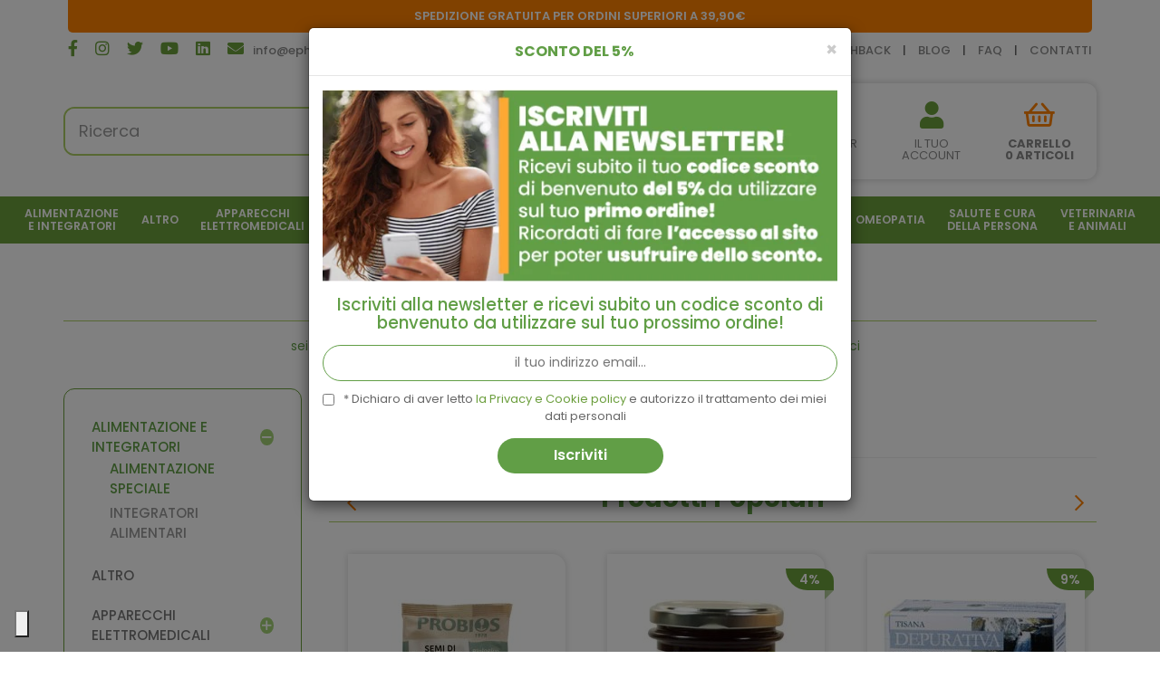

--- FILE ---
content_type: text/html; charset=utf-8
request_url: https://epharmacy.it/alimentazione-e-integratori/alimentazione-speciale/alimenti-biologici
body_size: 19384
content:
<!DOCTYPE html>
<!--[if IE]><![endif]-->
<!--[if IE 8 ]><html dir="ltr" lang="it" class="ie8"><![endif]-->
<!--[if IE 9 ]><html dir="ltr" lang="it" class="ie9"><![endif]-->
<!--[if (gt IE 9)|!(IE)]><!-->
<html dir="ltr" lang="it">
<!--<![endif]-->

<head>
    <meta charset="UTF-8" />
    <meta name="viewport" content="width=device-width, initial-scale=1">
    <meta http-equiv="X-UA-Compatible" content="IE=edge">
    <title>Alimenti Biologici</title>
    <base href="https://epharmacy.it/" />
            <meta name="description" content="sezione del negozio che riguarda alimenti biologici" />
                <meta name="keywords" content="alimenti biologici" />
                <meta name="robots" content="index,follow" />
        <link rel="preconnect" href="https://fonts.gstatic.com">

    <link rel="stylesheet" href="https://epharmacy.it/catalog/view/theme/default/bootstrap/css/bootstrap.min.css" />
    <link rel="stylesheet" href="https://epharmacy.it/catalog/view/theme/default/fontawesome/css/all.min.css" />
    <link rel="stylesheet" href="https://epharmacy.it/catalog/view/theme/default/fontawesome/css/v4-shims.min.css" />
    <link rel="stylesheet" href="//cdn.jsdelivr.net/npm/slick-carousel@1.8.1/slick/slick.css"/>

    <link rel="preconnect" href="https://fonts.googleapis.com">
    <link rel="preconnect" href="https://fonts.gstatic.com" crossorigin>
    <link href="https://fonts.googleapis.com/css2?family=Poppins:wght@100;200;300;400;500;600;700;800;900&display=swap" rel="stylesheet">

    <link rel="stylesheet" href="https://epharmacy.it/catalog/view/theme/default/stylesheet/stylesheet.css">
    <link rel="stylesheet" href="https://epharmacy.it/catalog/view/theme/default/stylesheet/r2_topbar.css">
            <link rel="stylesheet" href="catalog/view/theme/default/stylesheet/notifywhenavailable.css" media="screen" />
            <link rel="stylesheet" href="catalog/view/theme/default/stylesheet/r2_popup.css" media="screen" />
            <link rel="stylesheet" href="catalog/view/javascript/giftteaser/fancybox/jquery.fancybox.css" media="screen" />
            <link rel="stylesheet" href="catalog/view/theme/default/stylesheet/giftteaser.css" media="screen" />
            <link rel="stylesheet" href="catalog/view/javascript/jquery/datetimepicker/bootstrap-datetimepicker.min.css" media="screen" />
            <link rel="stylesheet" href="catalog/view/theme/default/stylesheet/pavmegamenu/style.css" media="screen" />
                <link href="https://epharmacy.it/alimentazione-e-integratori/alimentazione-speciale/alimenti-biologici" rel="canonical" />
            <link href="https://epharmacy.it/alimentazione-e-integratori/alimentazione-speciale/alimenti-biologici?page=2" rel="next" />
            <link href="https://epharmacy.it/image/catalog/favicon.png" rel="icon" />
    
        <script src="https://epharmacy.it/catalog/view/theme/default/javascript/jquery-3.5.1.min.js"></script>
    
        <script src="https://epharmacy.it/catalog/view/theme/default/bootstrap/js/bootstrap.min.js"></script>
    <script src="//cdn.jsdelivr.net/npm/slick-carousel@1.8.1/slick/slick.min.js"></script>
    <script src="https://epharmacy.it/catalog/view/theme/default/javascript/common.js"></script>
            <script src="catalog/view/javascript/notifywhenavailable/notifywhenavailable.js"></script>
            <script src="catalog/view/javascript/jquery.cookie.js"></script>
            <script src="catalog/view/javascript/giftteaser/fancybox/jquery.fancybox.pack.js"></script>
            <script src="catalog/view/javascript/jquery/datetimepicker/moment.js"></script>
            <script src="catalog/view/javascript/jquery/datetimepicker/bootstrap-datetimepicker.min.js"></script>
            <script src="catalog/view/javascript/giftteaser/main.js"></script>
                <script>
    window.dataLayer = window.dataLayer || [];
    function gtag() {
        dataLayer.push(arguments);
    }    gtag('consent', 'default', {
        ad_storage: 'denied',
        analytics_storage: 'denied',
        wait_for_update: 2000 // milliseconds
    });    gtag('set', 'url_passthrough', true);
    gtag('set', 'ads_data_redaction', true);
</script><!-- Global site tag (gtag.js) - Google Analytics -->
<script async src="https://www.googletagmanager.com/gtag/js?id=G-FS2B56LF25"></script>
<script>
  window.dataLayer = window.dataLayer || [];
  function gtag(){dataLayer.push(arguments);}
  gtag('js', new Date());

  gtag('config', 'G-FS2B56LF25');
</script>

            <script>!function(f,b,e,v,n,t,s){if(f.fbq)return;n=f.fbq=function(){n.callMethod?n.callMethod.apply(n,arguments):n.queue.push(arguments)};if(!f._fbq)f._fbq=n;n.push=n;n.loaded=!0;n.version='2.0';n.queue=[];t=b.createElement(e);t.async=!0;t.src=v;s=b.getElementsByTagName(e)[0];s.parentNode.insertBefore(t,s)}(window,document,'script','//connect.facebook.net/en_US/fbevents.js');  fbq('init', '853948309060905');fbq('track', 'PageView', {value: '0.00', currency: 'EUR'});</script>
            <script type="text/javascript">    var _iub = _iub || [];    _iub.csConfiguration = {"lang":"it","siteId":3017423,"whitelabel":false,"invalidateConsentWithoutLog":true,"enableTcf":true,"googleAdditionalConsentMode":true,"floatingPreferencesButtonDisplay":"bottom-left","floatingPreferencesButtonCaption":"Cookie policy","floatingPreferencesButtonIcon":"1","floatingPreferencesButtonHover":"1","reloadOnConsent":false,"askConsentAtCookiePolicyUpdate":false,"cookiePolicyId":70982461,"consentOnContinuedBrowsing":false,"countryDetection":true,"perPurposeConsent":true,"banner":{"backgroundOverlay":true,"closeButtonRejects":true,"explicitWithdrawal":true,"listPurposes":true,"showPurposesToggles":true,"position":"top","textColor":"#666666","backgroundColor":"#ffffff","brandTextColor":"#666666","brandBackgroundColor":"#ffffff","logo":"https:\/\/epharmacy.it\/\/image\/catalog\/logo.png","acceptButtonDisplay":true,"acceptButtonColor":"#6b9e3c","acceptButtonCaptionColor":"#ffffff","customizeButtonDisplay":true,"customizeButtonColor":"#666666","customizeButtonCaptionColor":"#ffffff","rejectButtonDisplay":true,"rejectButtonColor":"#6b9e3c","rejectButtonCaptionColor":"#ffffff"},"tcfPurposes":{"1":true,"2":"consent_only","3":"consent_only","4":"consent_only","5":"consent_only","6":"consent_only","7":"consent_only","8":"consent_only","9":"consent_only","10":"consent_only"}};</script><script type="text/javascript" src="//cdn.iubenda.com/cs/tcf/stub-v2.js"></script><script type="text/javascript" src="//cdn.iubenda.com/cs/tcf/safe-tcf-v2.js"></script><script type="text/javascript" src="//cdn.iubenda.com/cs/iubenda_cs.js" charset="UTF-8" async></script>
    
    <link rel="apple-touch-icon" sizes="180x180" href="/favicon/apple-touch-icon.png">
    <link rel="icon" type="image/png" sizes="32x32" href="/favicon/favicon-32x32.png">
    <link rel="icon" type="image/png" sizes="16x16" href="/favicon/favicon-16x16.png">
    <link rel="manifest" href="/favicon/site.webmanifest">
    <link rel="mask-icon" href="/favicon/safari-pinned-tab.svg" color="#739e2e">
    <link rel="shortcut icon" href="/favicon/favicon.ico">
    <meta name="msapplication-TileColor" content="#739e2e">
    <meta name="msapplication-config" content="/favicon/browserconfig.xml">
    <meta name="theme-color" content="#ffffff">
    <meta name="google-site-verification" content="stQNTJuAvq40p5iuFPspvC8R3SBO9uHM3JvTr27stTs" /> 
	<meta name="facebook-domain-verification" content="8mo38w5jlvr3dh2ezvur5bzno3ml9r" />

				<meta property="og:title" content="Alimenti Biologici" >
                <meta property="og:description" content="sezione del negozio che riguarda alimenti biologici" >
												<meta property="og:site_name" content="ePharmacy" >
				                <meta property="og:image" content="https://epharmacy.it/image/cache/catalog/logo-300x300.webp" >
                                <meta property="og:image:width" content="300" >
                                <meta property="og:image:height" content="300" >
                                <meta property="og:url" content="https://epharmacy.it/alimenti-biologici" >
                                <meta property="og:type" content="website" >
                                

				                

                
                                   <script type="text/javascript" src="https://tps.trovaprezzi.it/javascripts/tracking-vanilla.min.js"></script>
                            

                                    <script>
                        window.pfa = window.pfa || function () {
                            (pfa.q = pfa.q || []).push(arguments)
                        };
                        window.pfa.token = "PFA-423";
                    </script>
                    <script async src="https://analytics.prezzifarmaco.it/js/analytics.js"></script>
                            
<script async="true" type="text/javascript" src="https://s.kk-resources.com/leadtag.js"></script>

                                    <script>
                        if (typeof gtag === 'function') {
                            gtag('config', "AW-1044218122", {'allow_enhanced_conversions': true});
                        }
                    </script>
                            
            </head>

<body class="product-category-17_80_128">
<div class="r2-wrapper">

    <!-- <script>
        const dfLayerOptions = {
            installationId: 'edc0681d-988a-4d11-b7e9-97654217a1f1',
            zone: 'eu1'
        };

        (function (l, a, y, e, r, s) {
            r = l.createElement(a); r.onload = e; r.async = 1; r.src = y;
            s = l.getElementsByTagName(a)[0]; s.parentNode.insertBefore(r, s);
        })(document, 'script', 'https://cdn.doofinder.com/livelayer/1/js/loader.min.js', function () {
            doofinderLoader.load(dfLayerOptions);
        });
    </script> -->

<!--<script>
        $(function() {
            html = "<span ";
            html += "class='clerk' ";
            html += "data-template='@r2-search-bar' ";
            html += "data-instant-search='#search > input' ";
            html += "data-instant-search-suggestions='6' ";
            html += "data-instant-search-categories='6' ";
            html += "data-instant-search-pages='6' ";
            html += "data-instant-search-positioning='right' ";
            html += "></span>";
            $('#search').after(html);
        });
    </script>-->

    <div id="fb-root"></div>
    <script async defer crossorigin="anonymous" src="https://connect.facebook.net/it_IT/sdk.js#xfbml=1&version=v14.0" nonce="OpOps33F"></script>
	   
   <script>
      $( window ).on("load", function() {
        
            $("#topbar817cce856a59e0a2ac9f9c1fa9473778").removeClass("hidden");
        
        });
   </script>


    <nav id="top">
        <div class="container">
            <div id="top-links" class="nav">

                <div class="social-container col-sm-4">
                                        <a href="https://www.facebook.com/epharmacy.it/" target="_blank"><i class="fab fa-facebook-f"></i></a>
                    <a href="https://www.instagram.com/epharmacy.it/" target="_blank"><i class="fab fa-instagram"></i></a>
                    <a href="https://twitter.com/e_pharma" target="_blank"><i class="fab fa-twitter"></i></a>
                    <a href="https://www.youtube.com/user/epharmacy" target="_blank"><i class="fab fa-youtube"></i></a>
                    <a href="https://www.linkedin.com/company/farmacia-miliardi---epharmacy-it/" target="_blank"><i class="fab fa-linkedin"></i></a>
                    <a href="mailto:info@epharmacy.it" target="_blank"><i class="fas fa-envelope"></i><span>info@epharmacy.it</span></a>                </div>

                <div class="message-container col-sm-4">
                    <p><a href="info-spedizioni">spedizione gratuita per ordini superiori a 39,90€</a></p>
                </div>

                <div class="links-container col-sm-4">
                    <div><a href="ecashback" target="_blank">cashback</a> | <a href="blog">blog</a> | <a href="faq">faq</a> | <a href="information/contact">contatti</a></div>
                </div>

                            </div>
        </div>
    </nav>
    <header>
        <div class="container">
            <div class="row">
                <div class="header-container">
                    <div class="col-sm-4"><div id="search" class="input-group">
    <input type="text" name="search" value="" placeholder="Ricerca" class="form-control input-lg" />
    <span class="input-group-btn">
        <button type="button" class="btn btn-default btn-lg"><i class="fa fa-search"></i></button>
    </span>
</div>                    </div>
                    <div class="col-sm-4">
                        <div id="logo">
                                                            <h1 class="hidden"><a href="https://epharmacy.it/">ePharmacy</a></h1>
                                <a href="https://epharmacy.it/">
                                    <img src="https://epharmacy.it/image/catalog/logo.png" title="ePharmacy" alt="ePharmacy" class="img-responsive not-fixed" />
                                    <img src="/image/catalog/headerfixed/logo_1.png" title="ePharmacy" alt="ePharmacy" class="img-responsive logo-fixed" />
                                </a>
                                                    </div>
                    </div>
                    <div class="col-sm-4">
                        <div class="account-cart-container">
                            <div class="customer-care-container dropdown">
                                <a id="customercare-dropdown" href="#" title="Assistenza clienti" class="dropdown-toggle" data-toggle="dropdown" aria-expanded="true">
                                    <i class="fas fa-user-friends"></i>
                                    <span>Customer<br>care</span>
                                </a>
                                <ul id="top-contacts-dropdown" class="dropdown-menu dropdown-menu-right">
                                    <li><i class="fas fa-clock"></i> <p>Lunedì - Venerdì<br>dalle 9 alle 12<br>e dalle 16 alle 19</p></li>
                                    <li><i class="fas fa-phone"></i> <a href="tel:+390586015260" target="_blank">+39 0586 015260</a></li>
                                    <li><i class="fab fa-whatsapp"></i> <a href="https://wa.me/393938550559">+39 393 8550559</a></li>
                                </ul>
                            </div>
                            <div class="account-container">
                                <a href="/account/login"><i class="fas fa-user"></i>
                                <span>Il tuo<br>account</span></a>
                            </div>
                            <div class="cart-container">
                                
<div id="cart" class="btn-group btn-block pull-right">
    <button type="button" data-toggle="dropdown" data-loading-text="…" class="btn btn-inverse btn-block btn-lg dropdown-toggle" onclick="if(window.matchMedia('(max-width: 767px)').matches){event.stopPropagation();location='https://epharmacy.it/checkout/cart';}">
        <i class="far fa-shopping-basket"></i>
        <span id="cart-label"><b>Carrello<br>0 ARTICOLI</b></span>
    </button>

    <ul class="dropdown-menu pull-right cart-menu">
                    <li>
                <p class="text-center">Il carrello &egrave; vuoto!</p>
            </li>
            </ul>
</div>                            </div>
                        </div>
                    </div>
                </div>
            </div>
        </div>
    </header>
    <div class="menu-container">
        <div class="r2-open-side-menu-wrapper"><button class="r2-open-side-menu"><i class="fas fa-bars"></i> Menu</button></div>
        <nav class="r2-mainmenu"><button id="r2-close-side-menu"><i class="fas fa-times"></i></button><ul class="nav megamenu"><li class="parent dropdown " ><a class="dropdown-toggle" href="https://epharmacy.it/alimentazione-e-integratori"><span class="menu-title">Alimentazione<br>e Integratori</span><b class="caret"></b></a><div class="dropdown-menu level1"  ><ul class="children2"><li class="parent dropdown-submenu " ><a href="https://epharmacy.it/alimentazione-e-integratori/alimentazione-speciale"><span class="menu-title">Alimentazione Speciale</span><b class="caret"></b></a><div class="dropdown-menu level2"  ><ul class="children8"><li class=" " ><a href="https://epharmacy.it/alimentazione-e-integratori/alimentazione-speciale/alimenti-aproteici-e-ipoproteici"><span class="menu-title">Alimenti Aproteici e Ipoproteici</span></a></li><li class=" " ><a href="https://epharmacy.it/alimentazione-e-integratori/alimentazione-speciale/alimenti-biologici"><span class="menu-title">Alimenti Biologici</span></a></li><li class=" " ><a href="https://epharmacy.it/alimentazione-e-integratori/alimentazione-speciale/alimenti-dietetici"><span class="menu-title">Alimenti Dietetici</span></a></li><li class=" " ><a href="https://epharmacy.it/alimentazione-e-integratori/alimentazione-speciale/alimenti-ipoallergenici"><span class="menu-title">Alimenti Ipoallergenici</span></a></li><li class=" " ><a href="https://epharmacy.it/alimentazione-e-integratori/alimentazione-speciale/alimenti-senza-glutine"><span class="menu-title">Alimenti Senza Glutine</span></a></li><li class=" " ><a href="https://epharmacy.it/alimentazione-e-integratori/alimentazione-speciale/alimenti-senza-zucchero"><span class="menu-title">Alimenti Senza Zucchero</span></a></li><li class=" " ><a href="https://epharmacy.it/alimentazione-e-integratori/alimentazione-speciale/alimenti-speciali"><span class="menu-title">Alimenti Speciali</span></a></li><li class=" " ><a href="https://epharmacy.it/alimentazione-e-integratori/alimentazione-speciale/altri-alimenti"><span class="menu-title">Altri Alimenti</span></a></li></ul></div></li><li class="parent dropdown-submenu " ><a href="https://epharmacy.it/alimentazione-e-integratori/integratori-alimentari"><span class="menu-title">Integratori Alimentari</span><b class="caret"></b></a><div class="dropdown-menu level2"  ><ul class="children21"><li class=" " ><a href="https://epharmacy.it/alimentazione-e-integratori/integratori-alimentari/allergie-0"><span class="menu-title">Allergie</span></a></li><li class=" " ><a href="https://epharmacy.it/alimentazione-e-integratori/integratori-alimentari/altri-integratori"><span class="menu-title">Altri Integratori</span></a></li><li class=" " ><a href="https://epharmacy.it/alimentazione-e-integratori/integratori-alimentari/anticellulite-e-drenanti"><span class="menu-title">Anticellulite e Drenanti</span></a></li><li class=" " ><a href="https://epharmacy.it/alimentazione-e-integratori/integratori-alimentari/benessere-della-pelle"><span class="menu-title">Benessere della Pelle</span></a></li><li class=" " ><a href="https://epharmacy.it/alimentazione-e-integratori/integratori-alimentari/benessere-intestinale"><span class="menu-title">Benessere Intestinale</span></a></li><li class=" " ><a href="https://epharmacy.it/alimentazione-e-integratori/integratori-alimentari/bocca-e-gola"><span class="menu-title">Bocca e Gola</span></a></li><li class=" " ><a href="https://epharmacy.it/alimentazione-e-integratori/integratori-alimentari/circolazione-e-pressione-arteriosa"><span class="menu-title">Circolazione e Pressione Arteriosa</span></a></li><li class=" " ><a href="https://epharmacy.it/alimentazione-e-integratori/integratori-alimentari/controllo-del-colesterolo"><span class="menu-title">Controllo del Colesterolo</span></a></li><li class=" " ><a href="https://epharmacy.it/alimentazione-e-integratori/integratori-alimentari/controllo-del-peso-0"><span class="menu-title">Controllo del Peso</span></a></li><li><a href="https://epharmacy.it/alimentazione-e-integratori/integratori-alimentari"><i class="fa fa-list-alt" aria-hidden="true"></i> Vedi tutte</a></li></ul></div></li></ul></div></li><li class="" ><a href="https://epharmacy.it/altro"><span class="menu-title">Altro</span></a></li><li class="parent dropdown " ><a class="dropdown-toggle" href="https://epharmacy.it/apparecchi-elettromedicali"><span class="menu-title">Apparecchi<br>Elettromedicali</span><b class="caret"></b></a><div class="dropdown-menu level1"  ><ul class="children8"><li class=" " ><a href="https://epharmacy.it/apparecchi-elettromedicali/aerosol"><span class="menu-title">Aerosol</span></a></li><li class=" " ><a href="https://epharmacy.it/apparecchi-elettromedicali/altri"><span class="menu-title">Altri</span></a></li><li class=" " ><a href="https://epharmacy.it/apparecchi-elettromedicali/bilance"><span class="menu-title">Bilance</span></a></li><li class=" " ><a href="https://epharmacy.it/apparecchi-elettromedicali/dispositivi-medicali"><span class="menu-title">Dispositivi Medicali</span></a></li><li class=" " ><a href="https://epharmacy.it/apparecchi-elettromedicali/fisioterapia-e-massaggi"><span class="menu-title">Fisioterapia e Massaggi</span></a></li><li class=" " ><a href="https://epharmacy.it/apparecchi-elettromedicali/sfigmomanometri"><span class="menu-title">Sfigmomanometri</span></a></li><li class=" " ><a href="https://epharmacy.it/apparecchi-elettromedicali/terapia-termica"><span class="menu-title">Terapia termica</span></a></li><li class=" " ><a href="https://epharmacy.it/apparecchi-elettromedicali/termometri"><span class="menu-title">Termometri</span></a></li></ul></div></li><li class="parent dropdown " ><a class="dropdown-toggle" href="https://epharmacy.it/bellezza-e-cosmetica"><span class="menu-title">Bellezza e<br>Cosmetica</span><b class="caret"></b></a><div class="dropdown-menu level1"  ><ul class="children7"><li class="parent dropdown-submenu " ><a href="https://epharmacy.it/bellezza-e-cosmetica/capelli-0"><span class="menu-title">Capelli</span><b class="caret"></b></a><div class="dropdown-menu level2"  ><ul class="children2"><li class=" " ><a href="https://epharmacy.it/bellezza-e-cosmetica/capelli-0/accessori-acconciatura"><span class="menu-title">Accessori Acconciatura</span></a></li><li class=" " ><a href="https://epharmacy.it/bellezza-e-cosmetica/capelli-0/tinture-per-capelli"><span class="menu-title">Tinture per Capelli</span></a></li></ul></div></li><li class="parent dropdown-submenu " ><a href="https://epharmacy.it/bellezza-e-cosmetica/corpo-0"><span class="menu-title">Corpo</span><b class="caret"></b></a><div class="dropdown-menu level2"  ><ul class="children5"><li class=" " ><a href="https://epharmacy.it/bellezza-e-cosmetica/corpo-0/anticellulite"><span class="menu-title">Anticellulite</span></a></li><li class=" " ><a href="https://epharmacy.it/bellezza-e-cosmetica/corpo-0/creme-corpo"><span class="menu-title">Creme Corpo</span></a></li><li class=" " ><a href="https://epharmacy.it/bellezza-e-cosmetica/corpo-0/creme-seno"><span class="menu-title">Creme Seno</span></a></li><li class=" " ><a href="https://epharmacy.it/bellezza-e-cosmetica/corpo-0/depilazione"><span class="menu-title">Depilazione</span></a></li><li class=" " ><a href="https://epharmacy.it/bellezza-e-cosmetica/corpo-0/profumi"><span class="menu-title">Profumi</span></a></li></ul></div></li><li class="parent dropdown-submenu " ><a href="https://epharmacy.it/bellezza-e-cosmetica/mani"><span class="menu-title">Mani</span><b class="caret"></b></a><div class="dropdown-menu level2"  ><ul class="children6"><li class=" " ><a href="https://epharmacy.it/bellezza-e-cosmetica/mani/idratazione-e-protezione"><span class="menu-title">Idratazione e Protezione</span></a></li><li class=" " ><a href="https://epharmacy.it/bellezza-e-cosmetica/mani/manicure"><span class="menu-title">Manicure</span></a></li><li class=" " ><a href="https://epharmacy.it/bellezza-e-cosmetica/mani/onicofagia"><span class="menu-title">Onicofagia</span></a></li><li class=" " ><a href="https://epharmacy.it/bellezza-e-cosmetica/mani/onicomicosi"><span class="menu-title">Onicomicosi</span></a></li><li class=" " ><a href="https://epharmacy.it/bellezza-e-cosmetica/mani/smalti"><span class="menu-title">Smalti</span></a></li><li class=" " ><a href="https://epharmacy.it/bellezza-e-cosmetica/mani/trattamenti-unghie"><span class="menu-title">Trattamenti Unghie</span></a></li></ul></div></li><li class="parent dropdown-submenu " ><a href="https://epharmacy.it/bellezza-e-cosmetica/piedi"><span class="menu-title">Piedi</span><b class="caret"></b></a><div class="dropdown-menu level2"  ><ul class="children5"><li class=" " ><a href="https://epharmacy.it/bellezza-e-cosmetica/piedi/antiodore"><span class="menu-title">Antiodore</span></a></li><li class=" " ><a href="https://epharmacy.it/bellezza-e-cosmetica/piedi/cura-del-piede"><span class="menu-title">Cura del Piede</span></a></li><li class=" " ><a href="https://epharmacy.it/bellezza-e-cosmetica/piedi/idratazione"><span class="menu-title">Idratazione</span></a></li><li class=" " ><a href="https://epharmacy.it/bellezza-e-cosmetica/piedi/pedicure"><span class="menu-title">Pedicure</span></a></li><li class=" " ><a href="https://epharmacy.it/bellezza-e-cosmetica/piedi/pediluvi"><span class="menu-title">Pediluvi</span></a></li></ul></div></li><li class="parent dropdown-submenu " ><a href="https://epharmacy.it/bellezza-e-cosmetica/solari"><span class="menu-title">Solari</span><b class="caret"></b></a><div class="dropdown-menu level2"  ><ul class="children3"><li class=" " ><a href="https://epharmacy.it/bellezza-e-cosmetica/solari/bambini"><span class="menu-title">Bambini</span></a></li><li class=" " ><a href="https://epharmacy.it/bellezza-e-cosmetica/solari/corpo"><span class="menu-title">Corpo</span></a></li><li class=" " ><a href="https://epharmacy.it/bellezza-e-cosmetica/solari/viso-e-labbra"><span class="menu-title">Viso e Labbra</span></a></li></ul></div></li><li class="parent dropdown-submenu " ><a href="https://epharmacy.it/bellezza-e-cosmetica/trucco-e-make-up"><span class="menu-title">Trucco e Make-Up</span><b class="caret"></b></a><div class="dropdown-menu level2"  ><ul class="children1"><li class=" " ><a href="https://epharmacy.it/bellezza-e-cosmetica/trucco-e-make-up/viso-0"><span class="menu-title">Viso</span></a></li></ul></div></li><li class="parent dropdown-submenu " ><a href="https://epharmacy.it/bellezza-e-cosmetica/viso"><span class="menu-title">Viso</span><b class="caret"></b></a><div class="dropdown-menu level2"  ><ul class="children10"><li class=" " ><a href="https://epharmacy.it/bellezza-e-cosmetica/viso/acne"><span class="menu-title">Acne</span></a></li><li class=" " ><a href="https://epharmacy.it/bellezza-e-cosmetica/viso/antirughe-e-anti-age"><span class="menu-title">Antirughe e Anti Age</span></a></li><li class=" " ><a href="https://epharmacy.it/bellezza-e-cosmetica/viso/barba"><span class="menu-title">Barba</span></a></li><li class=" " ><a href="https://epharmacy.it/bellezza-e-cosmetica/viso/dermatite-seborroica"><span class="menu-title">Dermatite Seborroica</span></a></li><li class=" " ><a href="https://epharmacy.it/bellezza-e-cosmetica/viso/idratanti-e-nutrienti"><span class="menu-title">Idratanti e Nutrienti</span></a></li><li class=" " ><a href="https://epharmacy.it/bellezza-e-cosmetica/viso/labbra"><span class="menu-title">Labbra</span></a></li><li class=" " ><a href="https://epharmacy.it/bellezza-e-cosmetica/viso/occhi"><span class="menu-title">Occhi</span></a></li><li class=" " ><a href="https://epharmacy.it/bellezza-e-cosmetica/viso/pulizia-del-viso"><span class="menu-title">Pulizia del viso</span></a></li><li class=" " ><a href="https://epharmacy.it/bellezza-e-cosmetica/viso/rossore-e-couperose"><span class="menu-title">Rossore e Couperose</span></a></li><li class=" " ><a href="https://epharmacy.it/bellezza-e-cosmetica/viso/trattamenti"><span class="menu-title">Trattamenti</span></a></li></ul></div></li></ul></div></li><li class="parent dropdown " ><a class="dropdown-toggle" href="https://epharmacy.it/erboristeria-e-fitoterapia"><span class="menu-title">Erboristeria<br>e Fitoterapia</span><b class="caret"></b></a><div class="dropdown-menu level1"  ><ul class="children2"><li class=" " ><a href="https://epharmacy.it/erboristeria-e-fitoterapia/cosmetici-naturali"><span class="menu-title">Cosmetici Naturali</span></a></li><li class="parent dropdown-submenu " ><a href="https://epharmacy.it/erboristeria-e-fitoterapia/floriterapia"><span class="menu-title">Floriterapia</span><b class="caret"></b></a><div class="dropdown-menu level2"  ><ul class="children17"><li class=" " ><a href="https://epharmacy.it/erboristeria-e-fitoterapia/floriterapia/aceti-aromatici"><span class="menu-title">Aceti aromatici</span></a></li><li class=" " ><a href="https://epharmacy.it/erboristeria-e-fitoterapia/floriterapia/acque-aromatiche"><span class="menu-title">Acque aromatiche</span></a></li><li class=" " ><a href="https://epharmacy.it/erboristeria-e-fitoterapia/floriterapia/altri-preparati-0"><span class="menu-title">Altri preparati</span></a></li><li class=" " ><a href="https://epharmacy.it/erboristeria-e-fitoterapia/floriterapia/balsami"><span class="menu-title">Balsami</span></a></li><li class=" " ><a href="https://epharmacy.it/erboristeria-e-fitoterapia/floriterapia/confetti-e-capsule-0"><span class="menu-title">Confetti e Capsule</span></a></li><li class=" " ><a href="https://epharmacy.it/erboristeria-e-fitoterapia/floriterapia/creme-pomate-e-gel"><span class="menu-title">Creme, Pomate e Gel</span></a></li><li class=" " ><a href="https://epharmacy.it/erboristeria-e-fitoterapia/floriterapia/estratti-vegetali"><span class="menu-title">Estratti Vegetali</span></a></li><li class=" " ><a href="https://epharmacy.it/erboristeria-e-fitoterapia/floriterapia/farine-e-polveri"><span class="menu-title">Farine e Polveri</span></a></li><li class=" " ><a href="https://epharmacy.it/erboristeria-e-fitoterapia/floriterapia/gocce-e-flaconi"><span class="menu-title">Gocce e Flaconi</span></a></li><li><a href="https://epharmacy.it/erboristeria-e-fitoterapia/floriterapia"><i class="fa fa-list-alt" aria-hidden="true"></i> Vedi tutte</a></li></ul></div></li></ul></div></li><li class="parent dropdown " ><a class="dropdown-toggle" href="https://epharmacy.it/farmaci-da-banco"><span class="menu-title">Farmaci<br>da Banco</span><b class="caret"></b></a><div class="dropdown-menu level1"  ><ul class="children21"><li class="parent dropdown-submenu " ><a href="https://epharmacy.it/farmaci-da-banco/allergie"><span class="menu-title">Allergie</span><b class="caret"></b></a><div class="dropdown-menu level2"  ><ul class="children3"><li class=" " ><a href="https://epharmacy.it/farmaci-da-banco/allergie/antistaminici"><span class="menu-title">Antistaminici</span></a></li><li class=" " ><a href="https://epharmacy.it/farmaci-da-banco/allergie/colliri"><span class="menu-title">Colliri</span></a></li><li class=" " ><a href="https://epharmacy.it/farmaci-da-banco/allergie/spray-nasali"><span class="menu-title">Spray Nasali</span></a></li></ul></div></li><li class=" " ><a href="https://epharmacy.it/farmaci-da-banco/altri-disturbi"><span class="menu-title">Altri Disturbi</span></a></li><li class=" " ><a href="https://epharmacy.it/farmaci-da-banco/anti-diarrea"><span class="menu-title">Anti Diarrea</span></a></li><li class=" " ><a href="https://epharmacy.it/farmaci-da-banco/antiacidi-e-digestivi"><span class="menu-title">Antiacidi e Digestivi</span></a></li><li class=" " ><a href="https://epharmacy.it/farmaci-da-banco/antiacne"><span class="menu-title">Antiacne</span></a></li><li class=" " ><a href="https://epharmacy.it/farmaci-da-banco/antimicotici"><span class="menu-title">Antimicotici</span></a></li><li class=" " ><a href="https://epharmacy.it/farmaci-da-banco/antisettici-cavo-orale"><span class="menu-title">Antisettici cavo orale</span></a></li><li class=" " ><a href="https://epharmacy.it/farmaci-da-banco/cicatrizzanti"><span class="menu-title">Cicatrizzanti</span></a></li><li class=" " ><a href="https://epharmacy.it/farmaci-da-banco/controllo-del-peso"><span class="menu-title">Controllo del Peso</span></a></li><li class=" " ><a href="https://epharmacy.it/farmaci-da-banco/dermatologici"><span class="menu-title">Dermatologici</span></a></li><li class=" " ><a href="https://epharmacy.it/farmaci-da-banco/disinfettanti"><span class="menu-title">Disinfettanti</span></a></li><li class=" " ><a href="https://epharmacy.it/farmaci-da-banco/disturbi-addominali"><span class="menu-title">Disturbi Addominali</span></a></li><li class="parent dropdown-submenu " ><a href="https://epharmacy.it/farmaci-da-banco/dolore-febbre-e-infiammazioni"><span class="menu-title">Dolore, Febbre e Infiammazioni</span><b class="caret"></b></a><div class="dropdown-menu level2"  ><ul class="children3"><li class=" " ><a href="https://epharmacy.it/farmaci-da-banco/dolore-febbre-e-infiammazioni/dolori-muscolari-e-articolari"><span class="menu-title">Dolori Muscolari e Articolari</span></a></li><li class=" " ><a href="https://epharmacy.it/farmaci-da-banco/dolore-febbre-e-infiammazioni/influenza-e-raffreddore-0"><span class="menu-title">Influenza e Raffreddore</span></a></li><li class=" " ><a href="https://epharmacy.it/farmaci-da-banco/dolore-febbre-e-infiammazioni/mal-dorecchio"><span class="menu-title">Mal d'Orecchio</span></a></li></ul></div></li><li class=" " ><a href="https://epharmacy.it/farmaci-da-banco/genito-urinario"><span class="menu-title">Genito-Urinario</span></a></li><li class=" " ><a href="https://epharmacy.it/farmaci-da-banco/igiene-orale"><span class="menu-title">Igiene Orale</span></a></li><li class="parent dropdown-submenu " ><a href="https://epharmacy.it/farmaci-da-banco/influenza-e-raffreddore"><span class="menu-title">Influenza e Raffreddore</span><b class="caret"></b></a><div class="dropdown-menu level2"  ><ul class="children3"><li class=" " ><a href="https://epharmacy.it/farmaci-da-banco/influenza-e-raffreddore/decongestionanti-nasali"><span class="menu-title">Decongestionanti Nasali</span></a></li><li class=" " ><a href="https://epharmacy.it/farmaci-da-banco/influenza-e-raffreddore/mucolitici-fluidificanti"><span class="menu-title">Mucolitici Fluidificanti</span></a></li><li class=" " ><a href="https://epharmacy.it/farmaci-da-banco/influenza-e-raffreddore/tosse"><span class="menu-title">Tosse</span></a></li></ul></div></li><li class="parent dropdown-submenu " ><a href="https://epharmacy.it/farmaci-da-banco/occhi-1"><span class="menu-title">Occhi</span><b class="caret"></b></a><div class="dropdown-menu level2"  ><ul class="children2"><li class=" " ><a href="https://epharmacy.it/farmaci-da-banco/occhi-1/colliri-disinfettanti"><span class="menu-title">Colliri Disinfettanti</span></a></li><li class=" " ><a href="https://epharmacy.it/farmaci-da-banco/occhi-1/decongestionanti-ed-antinfiammatori"><span class="menu-title">Decongestionanti ed Antinfiammatori</span></a></li></ul></div></li><li class=" " ><a href="https://epharmacy.it/farmaci-da-banco/sali-minerali"><span class="menu-title">Sali minerali</span></a></li><li class=" " ><a href="https://epharmacy.it/farmaci-da-banco/sistema-cardiovascolare"><span class="menu-title">Sistema Cardiovascolare</span></a></li><li class=" " ><a href="https://epharmacy.it/farmaci-da-banco/stitichezza-e-lassativi"><span class="menu-title">Stitichezza e Lassativi</span></a></li><li class="parent dropdown-submenu " ><a href="https://epharmacy.it/farmaci-da-banco/stomaco-e-intestino-0"><span class="menu-title">Stomaco e Intestino</span><b class="caret"></b></a><div class="dropdown-menu level2"  ><ul class="children1"><li class=" " ><a href="https://epharmacy.it/farmaci-da-banco/stomaco-e-intestino-0/emorroidi-e-ragadi"><span class="menu-title">Emorroidi e Ragadi</span></a></li></ul></div></li></ul></div></li><li class="" ><a href="https://epharmacy.it/galenica"><span class="menu-title">Galenica</span></a></li><li class="parent dropdown " ><a class="dropdown-toggle" href="https://epharmacy.it/igiene-e-benessere"><span class="menu-title">Igiene e<br>Benessere</span><b class="caret"></b></a><div class="dropdown-menu level1"  ><ul class="children11"><li class=" " ><a href="https://epharmacy.it/igiene-e-benessere/amplificatori-acustici"><span class="menu-title">Amplificatori acustici</span></a></li><li class=" " ><a href="https://epharmacy.it/igiene-e-benessere/anti-zanzare-e-insetti"><span class="menu-title">Anti zanzare e insetti</span></a></li><li class="parent dropdown-submenu " ><a href="https://epharmacy.it/igiene-e-benessere/bocca-e-denti"><span class="menu-title">Bocca e Denti</span><b class="caret"></b></a><div class="dropdown-menu level2"  ><ul class="children10"><li class=" " ><a href="https://epharmacy.it/igiene-e-benessere/bocca-e-denti/alitosi"><span class="menu-title">Alitosi</span></a></li><li class=" " ><a href="https://epharmacy.it/igiene-e-benessere/bocca-e-denti/altri-prodotti-0"><span class="menu-title">Altri Prodotti</span></a></li><li class=" " ><a href="https://epharmacy.it/igiene-e-benessere/bocca-e-denti/collutori"><span class="menu-title">Collutori</span></a></li><li class=" " ><a href="https://epharmacy.it/igiene-e-benessere/bocca-e-denti/dentifrici"><span class="menu-title">Dentifrici</span></a></li><li class=" " ><a href="https://epharmacy.it/igiene-e-benessere/bocca-e-denti/filo-interdentale"><span class="menu-title">Filo Interdentale</span></a></li><li class=" " ><a href="https://epharmacy.it/igiene-e-benessere/bocca-e-denti/idropulsori"><span class="menu-title">Idropulsori</span></a></li><li class=" " ><a href="https://epharmacy.it/igiene-e-benessere/bocca-e-denti/prodotti-per-apparecchi-ortodontici"><span class="menu-title">Prodotti per Apparecchi Ortodontici</span></a></li><li class=" " ><a href="https://epharmacy.it/igiene-e-benessere/bocca-e-denti/prodotti-per-dentiere"><span class="menu-title">Prodotti per Dentiere</span></a></li><li class=" " ><a href="https://epharmacy.it/igiene-e-benessere/bocca-e-denti/scovolini"><span class="menu-title">Scovolini</span></a></li><li class=" " ><a href="https://epharmacy.it/igiene-e-benessere/bocca-e-denti/spazzolini"><span class="menu-title">Spazzolini</span></a></li></ul></div></li><li class="parent dropdown-submenu " ><a href="https://epharmacy.it/igiene-e-benessere/capelli"><span class="menu-title">Capelli</span><b class="caret"></b></a><div class="dropdown-menu level2"  ><ul class="children15"><li class=" " ><a href="https://epharmacy.it/igiene-e-benessere/capelli/balsami-maschere-e-olii"><span class="menu-title">Balsami, Maschere e Olii</span></a></li><li class=" " ><a href="https://epharmacy.it/igiene-e-benessere/capelli/shampoo"><span class="menu-title">Shampoo</span></a></li><li class=" " ><a href="https://epharmacy.it/igiene-e-benessere/capelli/shampoo-a-secco"><span class="menu-title">Shampoo a Secco</span></a></li><li class=" " ><a href="https://epharmacy.it/igiene-e-benessere/capelli/shampoo-anticaduta"><span class="menu-title">Shampoo Anticaduta</span></a></li><li class=" " ><a href="https://epharmacy.it/igiene-e-benessere/capelli/shampoo-antiforfora"><span class="menu-title">Shampoo AntiForfora</span></a></li><li class=" " ><a href="https://epharmacy.it/igiene-e-benessere/capelli/shampoo-antipidocchi"><span class="menu-title">Shampoo Antipidocchi</span></a></li><li class=" " ><a href="https://epharmacy.it/igiene-e-benessere/capelli/shampoo-coloranti"><span class="menu-title">Shampoo Coloranti</span></a></li><li class=" " ><a href="https://epharmacy.it/igiene-e-benessere/capelli/shampoo-normali"><span class="menu-title">Shampoo normali</span></a></li><li class=" " ><a href="https://epharmacy.it/igiene-e-benessere/capelli/shampoo-per-capelli-grassi"><span class="menu-title">Shampoo per Capelli grassi</span></a></li><li><a href="https://epharmacy.it/igiene-e-benessere/capelli"><i class="fa fa-list-alt" aria-hidden="true"></i> Vedi tutte</a></li></ul></div></li><li class="parent dropdown-submenu " ><a href="https://epharmacy.it/igiene-e-benessere/corpo-1"><span class="menu-title">Corpo</span><b class="caret"></b></a><div class="dropdown-menu level2"  ><ul class="children5"><li class=" " ><a href="https://epharmacy.it/igiene-e-benessere/corpo-1/accessori-1"><span class="menu-title">Accessori</span></a></li><li class=" " ><a href="https://epharmacy.it/igiene-e-benessere/corpo-1/deodoranti"><span class="menu-title">Deodoranti</span></a></li><li class=" " ><a href="https://epharmacy.it/igiene-e-benessere/corpo-1/detergenti"><span class="menu-title">Detergenti</span></a></li><li class=" " ><a href="https://epharmacy.it/igiene-e-benessere/corpo-1/esfolianti"><span class="menu-title">Esfolianti</span></a></li><li class=" " ><a href="https://epharmacy.it/igiene-e-benessere/corpo-1/igiene-intima"><span class="menu-title">Igiene intima</span></a></li></ul></div></li><li class=" " ><a href="https://epharmacy.it/igiene-e-benessere/igiene-intima-0"><span class="menu-title">Igiene intima</span></a></li><li class="parent dropdown-submenu " ><a href="https://epharmacy.it/igiene-e-benessere/igiene-orale-0"><span class="menu-title">Igiene Orale</span><b class="caret"></b></a><div class="dropdown-menu level2"  ><ul class="children1"><li class=" " ><a href="https://epharmacy.it/igiene-e-benessere/igiene-orale-0/afte"><span class="menu-title">Afte</span></a></li></ul></div></li><li class="parent dropdown-submenu " ><a href="https://epharmacy.it/igiene-e-benessere/naso"><span class="menu-title">Naso</span><b class="caret"></b></a><div class="dropdown-menu level2"  ><ul class="children2"><li class=" " ><a href="https://epharmacy.it/igiene-e-benessere/naso/altri-prodotti"><span class="menu-title">Altri prodotti</span></a></li><li class=" " ><a href="https://epharmacy.it/igiene-e-benessere/naso/prodotti-per-la-pulizia"><span class="menu-title">Prodotti per la pulizia</span></a></li></ul></div></li><li class="parent dropdown-submenu " ><a href="https://epharmacy.it/igiene-e-benessere/orecchie"><span class="menu-title">Orecchie</span><b class="caret"></b></a><div class="dropdown-menu level2"  ><ul class="children2"><li class=" " ><a href="https://epharmacy.it/igiene-e-benessere/orecchie/prodotti-per-la-pulizia-0"><span class="menu-title">Prodotti per la pulizia</span></a></li><li class=" " ><a href="https://epharmacy.it/igiene-e-benessere/orecchie/tappi-auricolari"><span class="menu-title">Tappi Auricolari</span></a></li></ul></div></li><li class=" " ><a href="https://epharmacy.it/igiene-e-benessere/prodotti-per-la-casa"><span class="menu-title">Prodotti per la casa</span></a></li><li class="parent dropdown-submenu " ><a href="https://epharmacy.it/igiene-e-benessere/strumenti-sanitari"><span class="menu-title">Strumenti Sanitari</span><b class="caret"></b></a><div class="dropdown-menu level2"  ><ul class="children1"><li class=" " ><a href="https://epharmacy.it/igiene-e-benessere/strumenti-sanitari/altri-articoli"><span class="menu-title">Altri articoli</span></a></li></ul></div></li></ul></div></li><li class="parent dropdown " ><a class="dropdown-toggle" href="https://epharmacy.it/mamme-e-bambini"><span class="menu-title">Mamme e<br>Bambini</span><b class="caret"></b></a><div class="dropdown-menu level1"  ><ul class="children5"><li class=" " ><a href="https://epharmacy.it/mamme-e-bambini/accessori"><span class="menu-title">Accessori</span></a></li><li class=" " ><a href="https://epharmacy.it/mamme-e-bambini/alimentazione-del-bambino"><span class="menu-title">Alimentazione del bambino</span></a></li><li class="parent dropdown-submenu " ><a href="https://epharmacy.it/mamme-e-bambini/alimentazione-ed-integrazione"><span class="menu-title">Alimentazione ed Integrazione</span><b class="caret"></b></a><div class="dropdown-menu level2"  ><ul class="children4"><li class=" " ><a href="https://epharmacy.it/mamme-e-bambini/alimentazione-ed-integrazione/alimenti"><span class="menu-title">Alimenti</span></a></li><li class=" " ><a href="https://epharmacy.it/mamme-e-bambini/alimentazione-ed-integrazione/integratori-per-allattamento"><span class="menu-title">Integratori per Allattamento</span></a></li><li class=" " ><a href="https://epharmacy.it/mamme-e-bambini/alimentazione-ed-integrazione/integratori-per-ciclo-mestruale"><span class="menu-title">Integratori per Ciclo Mestruale</span></a></li><li class=" " ><a href="https://epharmacy.it/mamme-e-bambini/alimentazione-ed-integrazione/integratori-per-menopausa"><span class="menu-title">Integratori per Menopausa</span></a></li></ul></div></li><li class=" " ><a href="https://epharmacy.it/mamme-e-bambini/giochi"><span class="menu-title">Giochi</span></a></li><li class="parent dropdown-submenu " ><a href="https://epharmacy.it/mamme-e-bambini/igiene-del-bambino"><span class="menu-title">Igiene del Bambino</span><b class="caret"></b></a><div class="dropdown-menu level2"  ><ul class="children2"><li class=" " ><a href="https://epharmacy.it/mamme-e-bambini/igiene-del-bambino/bagnetto-e-cura-del-corpo"><span class="menu-title">Bagnetto e Cura del corpo</span></a></li><li class=" " ><a href="https://epharmacy.it/mamme-e-bambini/igiene-del-bambino/bocca-e-denti-0"><span class="menu-title">Bocca e Denti</span></a></li></ul></div></li></ul></div></li><li class="parent dropdown " ><a class="dropdown-toggle" href="https://epharmacy.it/omeopatia"><span class="menu-title">Omeopatia</span><b class="caret"></b></a><div class="dropdown-menu level1"  ><ul class="children14"><li class=" " ><a href="https://epharmacy.it/omeopatia/altri-preparati"><span class="menu-title">Altri preparati</span></a></li><li class=" " ><a href="https://epharmacy.it/omeopatia/altro-0"><span class="menu-title">Altro</span></a></li><li class=" " ><a href="https://epharmacy.it/omeopatia/colliri-0"><span class="menu-title">Colliri</span></a></li><li class=" " ><a href="https://epharmacy.it/omeopatia/confetti-e-capsule"><span class="menu-title">Confetti e Capsule</span></a></li><li class=" " ><a href="https://epharmacy.it/omeopatia/creme-e-unguenti"><span class="menu-title">Creme e Unguenti</span></a></li><li class=" " ><a href="https://epharmacy.it/omeopatia/fiale"><span class="menu-title">Fiale</span></a></li><li class=" " ><a href="https://epharmacy.it/omeopatia/globuli"><span class="menu-title">Globuli</span></a></li><li class=" " ><a href="https://epharmacy.it/omeopatia/gocce"><span class="menu-title">Gocce</span></a></li><li class=" " ><a href="https://epharmacy.it/omeopatia/granuli"><span class="menu-title">Granuli</span></a></li><li class=" " ><a href="https://epharmacy.it/omeopatia/ovuli"><span class="menu-title">Ovuli</span></a></li><li class=" " ><a href="https://epharmacy.it/omeopatia/polveri"><span class="menu-title">Polveri</span></a></li><li class=" " ><a href="https://epharmacy.it/omeopatia/sciroppi"><span class="menu-title">Sciroppi</span></a></li><li class=" " ><a href="https://epharmacy.it/omeopatia/spray"><span class="menu-title">Spray</span></a></li><li class=" " ><a href="https://epharmacy.it/omeopatia/supposte"><span class="menu-title">Supposte</span></a></li></ul></div></li><li class="parent dropdown " ><a class="dropdown-toggle" href="https://epharmacy.it/salute-e-cura-della-persona"><span class="menu-title">Salute e Cura<br>della Persona</span><b class="caret"></b></a><div class="dropdown-menu level1"  ><ul class="children6"><li class=" " ><a href="https://epharmacy.it/salute-e-cura-della-persona/decongestionanti-nasali-0"><span class="menu-title">Decongestionanti Nasali</span></a></li><li class="parent dropdown-submenu " ><a href="https://epharmacy.it/salute-e-cura-della-persona/diagnostici"><span class="menu-title">Diagnostici</span><b class="caret"></b></a><div class="dropdown-menu level2"  ><ul class="children4"><li class=" " ><a href="https://epharmacy.it/salute-e-cura-della-persona/diagnostici/colesterolo"><span class="menu-title">Colesterolo</span></a></li><li class=" " ><a href="https://epharmacy.it/salute-e-cura-della-persona/diagnostici/diabete-e-glicemia"><span class="menu-title">Diabete e Glicemia</span></a></li><li class=" " ><a href="https://epharmacy.it/salute-e-cura-della-persona/diagnostici/test-di-gravidanza"><span class="menu-title">Test di Gravidanza</span></a></li><li class=" " ><a href="https://epharmacy.it/salute-e-cura-della-persona/diagnostici/test-di-ovulazione"><span class="menu-title">Test di Ovulazione</span></a></li></ul></div></li><li class=" " ><a href="https://epharmacy.it/salute-e-cura-della-persona/medicazioni-e-disinfettanti"><span class="menu-title">Medicazioni e Disinfettanti</span></a></li><li class="parent dropdown-submenu " ><a href="https://epharmacy.it/salute-e-cura-della-persona/ortopedia-e-comfort"><span class="menu-title">Ortopedia e Comfort</span><b class="caret"></b></a><div class="dropdown-menu level2"  ><ul class="children4"><li class=" " ><a href="https://epharmacy.it/salute-e-cura-della-persona/ortopedia-e-comfort/abbigliamento"><span class="menu-title">Abbigliamento</span></a></li><li class=" " ><a href="https://epharmacy.it/salute-e-cura-della-persona/ortopedia-e-comfort/articoli-sanitari"><span class="menu-title">Articoli Sanitari</span></a></li><li class=" " ><a href="https://epharmacy.it/salute-e-cura-della-persona/ortopedia-e-comfort/calzature"><span class="menu-title">Calzature</span></a></li><li class=" " ><a href="https://epharmacy.it/salute-e-cura-della-persona/ortopedia-e-comfort/ortopedia"><span class="menu-title">Ortopedia</span></a></li></ul></div></li><li class=" " ><a href="https://epharmacy.it/salute-e-cura-della-persona/prodotti-per-gli-occhi"><span class="menu-title">Prodotti per gli occhi</span></a></li><li class=" " ><a href="https://epharmacy.it/salute-e-cura-della-persona/profilattici"><span class="menu-title">Profilattici</span></a></li></ul></div></li><li class="parent dropdown " ><a class="dropdown-toggle" href="https://epharmacy.it/veterinaria-e-animali"><span class="menu-title">Veterinaria<br>e animali</span><b class="caret"></b></a><div class="dropdown-menu level1"  ><ul class="children5"><li class=" " ><a href="https://epharmacy.it/veterinaria-e-animali/accessori-0"><span class="menu-title">Accessori</span></a></li><li class=" " ><a href="https://epharmacy.it/veterinaria-e-animali/alimentazione"><span class="menu-title">Alimentazione</span></a></li><li class=" " ><a href="https://epharmacy.it/veterinaria-e-animali/antiparassitari"><span class="menu-title">Antiparassitari</span></a></li><li class=" " ><a href="https://epharmacy.it/veterinaria-e-animali/medicazioni"><span class="menu-title">Medicazioni</span></a></li><li class=" " ><a href="https://epharmacy.it/veterinaria-e-animali/toelettatura-e-igiene"><span class="menu-title">Toelettatura e Igiene</span></a></li></ul></div></li></ul></nav>
<script>
	$(function() {
		var $r2MainMenu = $(".r2-mainmenu");

		$(".r2-open-side-menu").click(function(e) {
			$("body").toggleClass("r2-side-menu-open");
		})
		$("#r2-close-side-menu").click(function(e) {
			$("body").removeClass("r2-side-menu-open");
		});
		$("body").click(function(e) {
			if ($(e.target).is(":not(.r2-mainmenu):not(.r2-open-side-menu)") && $(e.target).parents(".r2-mainmenu,.r2-open-side-menu").length == 0) {
				$("body.r2-side-menu-open").removeClass("r2-side-menu-open");
			}
		})
		setTimeout(function() {
			//$(".r2-mainmenu .megamenu a").off('click.bs.dropdown.data-api');
			$(".r2-mainmenu .megamenu .caret").on('click', function(e) {
				if ($("body.r2-side-menu-open").length) {
					e.preventDefault();
					$(this).parents(".parent:first").toggleClass("open");
				}
			});
		}, 500);
		$(window).scroll(function(){
			$r2MainMenu.css('top', $(window).scrollTop());
		});
	});
</script>            </div><div class="container">
    <div class="row category-title-container">
        <h1>Alimenti Biologici</h1>
        <h2 class="hidden">Categoria</h2>
        <div id="breadcrumb-wrapper">
    <ul class="breadcrumb">
        <li>sei in</li>
                    <li><a href="https://epharmacy.it/">Home</a></li>
                    <li><a href="https://epharmacy.it/alimentazione-e-integratori">Alimentazione e Integratori</a></li>
                    <li><a href="https://epharmacy.it/alimentazione-e-integratori/alimentazione-speciale">Alimentazione Speciale</a></li>
                    <li><a href="https://epharmacy.it/alimentazione-e-integratori/alimentazione-speciale/alimenti-biologici">Alimenti Biologici</a></li>
            </ul>
</div>    </div>
</div>
<div class="container">
    <div class="row">
                            <div id="content" class="col-xs-12 col-sm-8 col-md-9 col-sm-push-4 col-md-push-3">
                                         <div class="row">
                                                                <div class="col-sm-12"><p>sezione del negozio che riguarda alimenti biologici</p>
</div>
                                    </div>
                <hr>
             
                                        <span class="clerk" data-template="@category-page-popular" data-category="128"></span>
                            <div class="row">
                <div class="col-sm-12 product-filter-container">
            <div class="col-md-4 col-xs-6 col-md-push-5">
                <div class="form-group input-group input-group-sm product-filter">
                    <label class="input-group-addon" for="input-sort">Ordina per:</label>
                    <select id="input-sort" class="form-control" onchange="location = this.value;">
                                                                                    <option value="https://epharmacy.it/alimentazione-e-integratori/alimentazione-speciale/alimenti-biologici?sort=p.sort_order&amp;order=ASC" selected="selected">Predefinito</option>
                                                                                                                <option value="https://epharmacy.it/alimentazione-e-integratori/alimentazione-speciale/alimenti-biologici?sort=pd.name&amp;order=ASC">Nome (A - Z)</option>
                                                                                                                <option value="https://epharmacy.it/alimentazione-e-integratori/alimentazione-speciale/alimenti-biologici?sort=pd.name&amp;order=DESC">Nome (Z - A)</option>
                                                                                                                <option value="https://epharmacy.it/alimentazione-e-integratori/alimentazione-speciale/alimenti-biologici?sort=p.price&amp;order=ASC">Prezzo (basso &gt; alto)</option>
                                                                                                                <option value="https://epharmacy.it/alimentazione-e-integratori/alimentazione-speciale/alimenti-biologici?sort=p.price&amp;order=DESC">Prezzo (alto &gt; basso)</option>
                                                                                                                <option value="https://epharmacy.it/alimentazione-e-integratori/alimentazione-speciale/alimenti-biologici?sort=p.model&amp;order=ASC">Modello (A - Z)</option>
                                                                                                                <option value="https://epharmacy.it/alimentazione-e-integratori/alimentazione-speciale/alimenti-biologici?sort=p.model&amp;order=DESC">Modello (Z - A)</option>
                                                                        </select>
                </div>
            </div>
            <div class="col-md-3 col-xs-6 col-md-push-5">
                <div class="form-group input-group input-group-sm product-filter">
                    <label class="input-group-addon" for="input-limit">Mostra:</label>
                    <select id="input-limit" class="form-control" onchange="location = this.value;">
                                                                                    <option value="https://epharmacy.it/alimentazione-e-integratori/alimentazione-speciale/alimenti-biologici?limit=16" selected="selected">16</option>
                                                                                                                <option value="https://epharmacy.it/alimentazione-e-integratori/alimentazione-speciale/alimenti-biologici?limit=25">25</option>
                                                                                                                <option value="https://epharmacy.it/alimentazione-e-integratori/alimentazione-speciale/alimenti-biologici?limit=50">50</option>
                                                                                                                <option value="https://epharmacy.it/alimentazione-e-integratori/alimentazione-speciale/alimenti-biologici?limit=75">75</option>
                                                                                                                <option value="https://epharmacy.it/alimentazione-e-integratori/alimentazione-speciale/alimenti-biologici?limit=100">100</option>
                                                                        </select>
                </div>
            </div>
        </div>
    </div>
    <div class="row product-grid">
                    <div class="col-lg-3 col-md-4 col-sm-6 col-xs-12">
    <div class="product-thumb productSale ">
        <div class="image">
            <a href="https://epharmacy.it/acai-day-bio-100g-alicamentis"><img loading="lazy" src="https://epharmacy.it/image/cache/data/farmadati/211715-727x727.webp" alt="ACAI DAY BIO 100G ALICAMENTIS" title="ACAI DAY BIO 100G ALICAMENTIS" class="img-responsive" width="727" height="727"/></a>
                            <span class="sale-badge">offerta</span>
                <span class="sale">-1%</span>
                    </div>
        <div>
            <div class="caption">
                <h3><a href="https://epharmacy.it/acai-day-bio-100g-alicamentis">ACAI DAY BIO 100G ALICAMENTIS</a></h3>
                <!--  -->
                                    <p class="price">
                                                    <span class="price-new">22,66€</span> <span class="price-old">22,99€</span>
                                               
                                            </p>
                                                 <p class="sale-diff">Risparmi 0,33€</p>
                                                                    </div>
            <div class="button-group">
                <button type="button" onclick="cart.add('68848', '1');"><span>Aggiungi al Carrello</span></button>
                <!-- <button type="button" data-toggle="tooltip" title="" onclick="wishlist.add('');"><i class="fa fa-heart"></i></button> -->
                            </div>
        </div>
    </div>
</div>                    <div class="col-lg-3 col-md-4 col-sm-6 col-xs-12">
    <div class="product-thumb productSale ">
        <div class="image">
            <a href="https://epharmacy.it/acerola-polvere-bio-100g"><img loading="lazy" src="https://epharmacy.it/image/cache/data/farmadati/167961-727x727.webp" alt="ACEROLA POLVERE BIO 100G" title="ACEROLA POLVERE BIO 100G" class="img-responsive" width="727" height="727"/></a>
                            <span class="sale-badge">offerta</span>
                <span class="sale">-29%</span>
                    </div>
        <div>
            <div class="caption">
                <h3><a href="https://epharmacy.it/acerola-polvere-bio-100g">ACEROLA POLVERE BIO 100G</a></h3>
                <!--  -->
                                    <p class="price">
                                                    <span class="price-new">18,53€</span> <span class="price-old">26,00€</span>
                                               
                                            </p>
                                                 <p class="sale-diff">Risparmi 7,47€</p>
                                                                    </div>
            <div class="button-group">
                <button type="button" onclick="cart.add('70220', '1');"><span>Aggiungi al Carrello</span></button>
                <!-- <button type="button" data-toggle="tooltip" title="" onclick="wishlist.add('');"><i class="fa fa-heart"></i></button> -->
                            </div>
        </div>
    </div>
</div>                    <div class="col-lg-3 col-md-4 col-sm-6 col-xs-12">
    <div class="product-thumb productSale ">
        <div class="image">
            <a href="https://epharmacy.it/aceto-balsam-modena-igp-bio-alce"><img loading="lazy" src="https://epharmacy.it/image/cache/data/farmadati/135106-727x727.webp" alt="ACETO BALSAM MODENA IGP BIO ALCE" title="ACETO BALSAM MODENA IGP BIO ALCE" class="img-responsive" width="727" height="727"/></a>
                            <span class="sale-badge">offerta</span>
                <span class="sale">-6%</span>
                    </div>
        <div>
            <div class="caption">
                <h3><a href="https://epharmacy.it/aceto-balsam-modena-igp-bio-alce">ACETO BALSAM MODENA IGP BIO ALCE</a></h3>
                <!--  -->
                                    <p class="price">
                                                    <span class="price-new">3,30€</span> <span class="price-old">3,50€</span>
                                               
                                            </p>
                                                 <p class="sale-diff">Risparmi 0,20€</p>
                                                                    </div>
            <div class="button-group">
                <button type="button" onclick="cart.add('61056', '1');"><span>Aggiungi al Carrello</span></button>
                <!-- <button type="button" data-toggle="tooltip" title="" onclick="wishlist.add('');"><i class="fa fa-heart"></i></button> -->
                            </div>
        </div>
    </div>
</div>                    <div class="col-lg-3 col-md-4 col-sm-6 col-xs-12">
    <div class="product-thumb productNoSale ">
        <div class="image">
            <a href="https://epharmacy.it/aceto-balsamico-mod-igp-4-fogl"><img loading="lazy" src="https://epharmacy.it/image/cache/data/farmadati/135104-727x727.webp" alt="ACETO BALSAMICO MOD IGP 4 FOGL" title="ACETO BALSAMICO MOD IGP 4 FOGL" class="img-responsive" width="727" height="727"/></a>
                    </div>
        <div>
            <div class="caption">
                <h3><a href="https://epharmacy.it/aceto-balsamico-mod-igp-4-fogl">ACETO BALSAMICO MOD IGP 4 FOGL</a></h3>
                <!--  -->
                                    <p class="price">
                                                    14,90€                                               
                                            </p>
                                                                 </div>
            <div class="button-group">
                <button type="button" onclick="cart.add('36994', '1');"><span>Aggiungi al Carrello</span></button>
                <!-- <button type="button" data-toggle="tooltip" title="" onclick="wishlist.add('');"><i class="fa fa-heart"></i></button> -->
                            </div>
        </div>
    </div>
</div>                    <div class="col-lg-3 col-md-4 col-sm-6 col-xs-12">
    <div class="product-thumb productSale ">
        <div class="image">
            <a href="https://epharmacy.it/aceto-di-mele-bio-500ml-alce"><img loading="lazy" src="https://epharmacy.it/image/cache/data/farmadati/135108-727x727.webp" alt="ACETO DI MELE BIO 500ML ALCE" title="ACETO DI MELE BIO 500ML ALCE" class="img-responsive" width="727" height="727"/></a>
                            <span class="sale-badge">offerta</span>
                <span class="sale">-7%</span>
                    </div>
        <div>
            <div class="caption">
                <h3><a href="https://epharmacy.it/aceto-di-mele-bio-500ml-alce">ACETO DI MELE BIO 500ML ALCE</a></h3>
                <!--  -->
                                    <p class="price">
                                                    <span class="price-new">2,75€</span> <span class="price-old">2,95€</span>
                                               
                                            </p>
                                                 <p class="sale-diff">Risparmi 0,20€</p>
                                                                    </div>
            <div class="button-group">
                <button type="button" onclick="cart.add('46177', '1');"><span>Aggiungi al Carrello</span></button>
                <!-- <button type="button" data-toggle="tooltip" title="" onclick="wishlist.add('');"><i class="fa fa-heart"></i></button> -->
                            </div>
        </div>
    </div>
</div>                    <div class="col-lg-3 col-md-4 col-sm-6 col-xs-12">
    <div class="product-thumb productSale ">
        <div class="image">
            <a href="https://epharmacy.it/fior-di-loto-aceto-mele-1l"><img loading="lazy" src="https://epharmacy.it/image/cache/catalog/Commerceclarity/6895b8343ef14fba41054e95/0-727x727.webp" alt="Aceto di Mele Bio Non Pastorizzato 1L Condimento Naturale - Fior Di Loto" title="Aceto di Mele Bio Non Pastorizzato 1L Condimento Naturale - Fior Di Loto" class="img-responsive" width="727" height="727"/></a>
                            <span class="sale-badge">offerta</span>
                <span class="sale">-7%</span>
                    </div>
        <div>
            <div class="caption">
                <h3><a href="https://epharmacy.it/fior-di-loto-aceto-mele-1l">Aceto di Mele Bio Non Pastorizzato 1L Condimento Naturale - Fior Di Loto</a></h3>
                <!--  -->
                                    <p class="price">
                                                    <span class="price-new">4,26€</span> <span class="price-old">4,59€</span>
                                               
                                            </p>
                                                 <p class="sale-diff">Risparmi 0,33€</p>
                                                                    </div>
            <div class="button-group">
                <button type="button" onclick="cart.add('66775', '1');"><span>Aggiungi al Carrello</span></button>
                <!-- <button type="button" data-toggle="tooltip" title="" onclick="wishlist.add('');"><i class="fa fa-heart"></i></button> -->
                            </div>
        </div>
    </div>
</div>                    <div class="col-lg-3 col-md-4 col-sm-6 col-xs-12">
    <div class="product-thumb productSale ">
        <div class="image">
            <a href="https://epharmacy.it/aceto-mele-500ml-fdl"><img loading="lazy" src="https://epharmacy.it/image/cache/no_image-727x727.webp" alt="ACETO MELE 500ML FDL" title="ACETO MELE 500ML FDL" class="img-responsive" width="727" height="727"/></a>
                            <span class="sale-badge">offerta</span>
                <span class="sale">-12%</span>
                    </div>
        <div>
            <div class="caption">
                <h3><a href="https://epharmacy.it/aceto-mele-500ml-fdl">ACETO MELE 500ML FDL</a></h3>
                <!--  -->
                                    <p class="price">
                                                    <span class="price-new">2,49€</span> <span class="price-old">2,85€</span>
                                               
                                            </p>
                                                 <p class="sale-diff">Risparmi 0,36€</p>
                                                                    </div>
            <div class="button-group">
                <button type="button" onclick="cart.add('67843', '1');"><span>Aggiungi al Carrello</span></button>
                <!-- <button type="button" data-toggle="tooltip" title="" onclick="wishlist.add('');"><i class="fa fa-heart"></i></button> -->
                            </div>
        </div>
    </div>
</div>                    <div class="col-lg-3 col-md-4 col-sm-6 col-xs-12">
    <div class="product-thumb productSale ">
        <div class="image">
            <a href="https://epharmacy.it/aceto-mele-npastoriz-750ml-fdl"><img loading="lazy" src="https://epharmacy.it/image/cache/data/farmadati/106681-727x727.webp" alt="ACETO MELE N/PASTORIZ 750ML FDL" title="ACETO MELE N/PASTORIZ 750ML FDL" class="img-responsive" width="727" height="727"/></a>
                            <span class="sale-badge">offerta</span>
                <span class="sale">-1%</span>
                    </div>
        <div>
            <div class="caption">
                <h3><a href="https://epharmacy.it/aceto-mele-npastoriz-750ml-fdl">ACETO MELE N/PASTORIZ 750ML FDL</a></h3>
                <!--  -->
                                    <p class="price">
                                                    <span class="price-new">4,59€</span> <span class="price-old">4,64€</span>
                                               
                                            </p>
                                                 <p class="sale-diff">Risparmi 0,05€</p>
                                                                    </div>
            <div class="button-group">
                <button type="button" onclick="cart.add('4418', '1');"><span>Aggiungi al Carrello</span></button>
                <!-- <button type="button" data-toggle="tooltip" title="" onclick="wishlist.add('');"><i class="fa fa-heart"></i></button> -->
                            </div>
        </div>
    </div>
</div>                    <div class="col-lg-3 col-md-4 col-sm-6 col-xs-12">
    <div class="product-thumb productSale ">
        <div class="image">
            <a href="https://epharmacy.it/acidulato-riso-250ml-finestra"><img loading="lazy" src="https://epharmacy.it/image/cache/data/farmadati/012932-727x727.webp" alt="ACIDULATO RISO 250ML FINESTRA" title="ACIDULATO RISO 250ML FINESTRA" class="img-responsive" width="727" height="727"/></a>
                            <span class="sale-badge">offerta</span>
                <span class="sale">-15%</span>
                    </div>
        <div>
            <div class="caption">
                <h3><a href="https://epharmacy.it/acidulato-riso-250ml-finestra">ACIDULATO RISO 250ML FINESTRA</a></h3>
                <!--  -->
                                    <p class="price">
                                                    <span class="price-new">4,41€</span> <span class="price-old">5,20€</span>
                                               
                                            </p>
                                                 <p class="sale-diff">Risparmi 0,79€</p>
                                                                    </div>
            <div class="button-group">
                <button type="button" onclick="cart.add('4440', '1');"><span>Aggiungi al Carrello</span></button>
                <!-- <button type="button" data-toggle="tooltip" title="" onclick="wishlist.add('');"><i class="fa fa-heart"></i></button> -->
                            </div>
        </div>
    </div>
</div>                    <div class="col-lg-3 col-md-4 col-sm-6 col-xs-12">
    <div class="product-thumb productSale ">
        <div class="image">
            <a href="https://epharmacy.it/agar-agar-polvere-40g-bio"><img loading="lazy" src="https://epharmacy.it/image/cache/data/farmadati/189341-727x727.webp" alt="AGAR AGAR POLVERE 40G BIO" title="AGAR AGAR POLVERE 40G BIO" class="img-responsive" width="727" height="727"/></a>
                            <span class="sale-badge">offerta</span>
                <span class="sale">-23%</span>
                    </div>
        <div>
            <div class="caption">
                <h3><a href="https://epharmacy.it/agar-agar-polvere-40g-bio">AGAR AGAR POLVERE 40G BIO</a></h3>
                <!--  -->
                                    <p class="price">
                                                    <span class="price-new">5,64€</span> <span class="price-old">7,34€</span>
                                               
                                            </p>
                                                 <p class="sale-diff">Risparmi 1,70€</p>
                                                                    </div>
            <div class="button-group">
                <button type="button" onclick="cart.add('49526', '1');"><span>Aggiungi al Carrello</span></button>
                <!-- <button type="button" data-toggle="tooltip" title="" onclick="wishlist.add('');"><i class="fa fa-heart"></i></button> -->
                            </div>
        </div>
    </div>
</div>                    <div class="col-lg-3 col-md-4 col-sm-6 col-xs-12">
    <div class="product-thumb productSale ">
        <div class="image">
            <a href="https://epharmacy.it/agave-natura-manuka-iaa-5"><img loading="lazy" src="https://epharmacy.it/image/cache/data/farmadati/246028-727x727.webp" alt="AGAVE NATURA MANUKA IAA 5+" title="AGAVE NATURA MANUKA IAA 5+" class="img-responsive" width="727" height="727"/></a>
                            <span class="sale-badge">offerta</span>
                <span class="sale">-18%</span>
                    </div>
        <div>
            <div class="caption">
                <h3><a href="https://epharmacy.it/agave-natura-manuka-iaa-5">AGAVE NATURA MANUKA IAA 5+</a></h3>
                <!--  -->
                                    <p class="price">
                                                    <span class="price-new">36,62€</span> <span class="price-old">44,90€</span>
                                               
                                            </p>
                                                 <p class="sale-diff">Risparmi 8,28€</p>
                                                                    </div>
            <div class="button-group">
                <button type="button" onclick="cart.add('28696', '1');"><span>Aggiungi al Carrello</span></button>
                <!-- <button type="button" data-toggle="tooltip" title="" onclick="wishlist.add('');"><i class="fa fa-heart"></i></button> -->
                            </div>
        </div>
    </div>
</div>                    <div class="col-lg-3 col-md-4 col-sm-6 col-xs-12">
    <div class="product-thumb productSale ">
        <div class="image">
            <a href="https://epharmacy.it/alce-nero-mie-acacia-bio300g-alc"><img loading="lazy" src="https://epharmacy.it/image/cache/data/farmadati/102337-727x727.webp" alt="ALCE NERO MIE ACACIA BIO300G ALC" title="ALCE NERO MIE ACACIA BIO300G ALC" class="img-responsive" width="727" height="727"/></a>
                            <span class="sale-badge">offerta</span>
                <span class="sale">-8%</span>
                    </div>
        <div>
            <div class="caption">
                <h3><a href="https://epharmacy.it/alce-nero-mie-acacia-bio300g-alc">ALCE NERO MIE ACACIA BIO300G ALC</a></h3>
                <!--  -->
                                    <p class="price">
                                                    <span class="price-new">8,86€</span> <span class="price-old">9,60€</span>
                                               
                                            </p>
                                                 <p class="sale-diff">Risparmi 0,74€</p>
                                                                    </div>
            <div class="button-group">
                <button type="button" onclick="cart.add('50701', '1');"><span>Aggiungi al Carrello</span></button>
                <!-- <button type="button" data-toggle="tooltip" title="" onclick="wishlist.add('');"><i class="fa fa-heart"></i></button> -->
                            </div>
        </div>
    </div>
</div>                    <div class="col-lg-3 col-md-4 col-sm-6 col-xs-12">
    <div class="product-thumb productSale ">
        <div class="image">
            <a href="https://epharmacy.it/alghe-kombu-atlantico-bio-50g"><img loading="lazy" src="https://epharmacy.it/image/cache/data/farmadati/190757-727x727.webp" alt="ALGHE KOMBU ATLANTICO BIO 50G" title="ALGHE KOMBU ATLANTICO BIO 50G" class="img-responsive" width="727" height="727"/></a>
                            <span class="sale-badge">offerta</span>
                <span class="sale">-9%</span>
                    </div>
        <div>
            <div class="caption">
                <h3><a href="https://epharmacy.it/alghe-kombu-atlantico-bio-50g">ALGHE KOMBU ATLANTICO BIO 50G</a></h3>
                <!--  -->
                                    <p class="price">
                                                    <span class="price-new">5,12€</span> <span class="price-old">5,65€</span>
                                               
                                            </p>
                                                 <p class="sale-diff">Risparmi 0,53€</p>
                                                                    </div>
            <div class="button-group">
                <button type="button" onclick="cart.add('32898', '1');"><span>Aggiungi al Carrello</span></button>
                <!-- <button type="button" data-toggle="tooltip" title="" onclick="wishlist.add('');"><i class="fa fa-heart"></i></button> -->
                            </div>
        </div>
    </div>
</div>                    <div class="col-lg-3 col-md-4 col-sm-6 col-xs-12">
    <div class="product-thumb productSale ">
        <div class="image">
            <a href="https://epharmacy.it/aloe-vera-puro-succo-bio-1l"><img loading="lazy" src="https://epharmacy.it/image/cache/data/farmadati/067210-727x727.webp" alt="ALOE VERA PURO SUCCO BIO 1L" title="ALOE VERA PURO SUCCO BIO 1L" class="img-responsive" width="727" height="727"/></a>
                            <span class="sale-badge">offerta</span>
                <span class="sale">-28%</span>
                    </div>
        <div>
            <div class="caption">
                <h3><a href="https://epharmacy.it/aloe-vera-puro-succo-bio-1l">ALOE VERA PURO SUCCO BIO 1L</a></h3>
                <!--  -->
                                    <p class="price">
                                                    <span class="price-new">16,26€</span> <span class="price-old">22,50€</span>
                                               
                                            </p>
                                                 <p class="sale-diff">Risparmi 6,24€</p>
                                                                    </div>
            <div class="button-group">
                <button type="button" onclick="cart.add('70196', '1');"><span>Aggiungi al Carrello</span></button>
                <!-- <button type="button" data-toggle="tooltip" title="" onclick="wishlist.add('');"><i class="fa fa-heart"></i></button> -->
                            </div>
        </div>
    </div>
</div>                    <div class="col-lg-3 col-md-4 col-sm-6 col-xs-12">
    <div class="product-thumb productSale ">
        <div class="image">
            <a href="https://epharmacy.it/amasake-miglio-int-370g-bio"><img loading="lazy" src="https://epharmacy.it/image/cache/data/farmadati/189345-727x727.webp" alt="AMASAKE MIGLIO INT 370G BIO" title="AMASAKE MIGLIO INT 370G BIO" class="img-responsive" width="727" height="727"/></a>
                            <span class="sale-badge">offerta</span>
                <span class="sale">-5%</span>
                    </div>
        <div>
            <div class="caption">
                <h3><a href="https://epharmacy.it/amasake-miglio-int-370g-bio">AMASAKE MIGLIO INT 370G BIO</a></h3>
                <!--  -->
                                    <p class="price">
                                                    <span class="price-new">5,53€</span> <span class="price-old">5,80€</span>
                                               
                                            </p>
                                                 <p class="sale-diff">Risparmi 0,27€</p>
                                                                    </div>
            <div class="button-group">
                <button type="button" onclick="cart.add('47190', '1');"><span>Aggiungi al Carrello</span></button>
                <!-- <button type="button" data-toggle="tooltip" title="" onclick="wishlist.add('');"><i class="fa fa-heart"></i></button> -->
                            </div>
        </div>
    </div>
</div>                    <div class="col-lg-3 col-md-4 col-sm-6 col-xs-12">
    <div class="product-thumb productSale ">
        <div class="image">
            <a href="https://epharmacy.it/amido-di-tapioca-125gr-i200335"><img loading="lazy" src="https://epharmacy.it/image/cache/no_image-727x727.webp" alt="AMIDO DI TAPIOCA 125GR (I20/0335" title="AMIDO DI TAPIOCA 125GR (I20/0335" class="img-responsive" width="727" height="727"/></a>
                            <span class="sale-badge">offerta</span>
                <span class="sale">-7%</span>
                    </div>
        <div>
            <div class="caption">
                <h3><a href="https://epharmacy.it/amido-di-tapioca-125gr-i200335">AMIDO DI TAPIOCA 125GR (I20/0335</a></h3>
                <!--  -->
                                    <p class="price">
                                                    <span class="price-new">1,77€</span> <span class="price-old">1,90€</span>
                                               
                                            </p>
                                                 <p class="sale-diff">Risparmi 0,13€</p>
                                                                    </div>
            <div class="button-group">
                <button type="button" onclick="cart.add('62184', '1');"><span>Aggiungi al Carrello</span></button>
                <!-- <button type="button" data-toggle="tooltip" title="" onclick="wishlist.add('');"><i class="fa fa-heart"></i></button> -->
                            </div>
        </div>
    </div>
</div>            </div>
        <div class="row">
        <div class="col-sm-12 text-center"><ul class="r2-pagination"><li class="active"><span>1</span></li><li><a href="https://epharmacy.it/alimentazione-e-integratori/alimentazione-speciale/alimenti-biologici?page=2">2</a></li><li><a href="https://epharmacy.it/alimentazione-e-integratori/alimentazione-speciale/alimenti-biologici?page=3">3</a></li><li><a href="https://epharmacy.it/alimentazione-e-integratori/alimentazione-speciale/alimenti-biologici?page=4">4</a></li><li><a href="https://epharmacy.it/alimentazione-e-integratori/alimentazione-speciale/alimenti-biologici?page=5">5</a></li><li class="next"><a href="https://epharmacy.it/alimentazione-e-integratori/alimentazione-speciale/alimenti-biologici?page=2"><i class="far fa-angle-right"></i></a></li><li class="last"><a href="https://epharmacy.it/alimentazione-e-integratori/alimentazione-speciale/alimenti-biologici?page=38"><i class="far fa-angle-double-right"></i></a></li></ul></div>
        <!-- <div class="col-sm-6 text-right">Risultati da 1 a 16 di 597 (38 pagine)</div> -->
    </div>
            	<div id="NotifyWhenAvailable_popup" style="display:none;width:300px;" class="NWA_popover bottom">
		<div class="nwa-inner-wrapper">
			<div class="arrow"></div>
			<h3 class="NWA_popover-title">Articolo esaurito</h3>
			<div class="NWA_popover-content">
			</div>
		</div>
	</div> 
		
	<script>		
		var origAddToCart;
		var nwaAddToCartSingle;
		var nwaOriginalButtons = {};
		var checkQuantity = function () {
			var unserialized = $('#product input[type=\'text\'], #product input[type=\'hidden\'], #product input[type=\'radio\']:checked, #product input[type=\'checkbox\']:checked, #product select, #product textarea');
			var query = unserialized.serialize();
			
			$.ajax({
				url: 'index.php?route=extension/module/notifywhenavailable/checkQuantityNWA',
				type: 'post',
				data: query,
				dataType: 'json',
				success: function(json) {

					var selector = '#button-cart';
					setTimeout(function() {
						var replaced = false;
						for (i in json) {
                        	if(!json[i].PO && json[i].product_id) {
                        		replaced = true;
                        		propName = '_' + json[i].product_id;
                        		if (!nwaOriginalButtons.hasOwnProperty(propName)) {
                        			nwaOriginalButtons[propName] = $(selector).clone(true, true);
                        		}

                        		if ($('#button-nwa-duplicate').length < 1) {
		                			var button = $('#button-cart').clone();
				                    button.attr('id', 'button-nwa-duplicate');
				                    button.html('Avvisami se disponibile');
									button.attr('value','Avvisami se disponibile');
									button.prop('disabled', false); // some extensions set the disabled attribute
				                    
		                		}

                        		if (json.replace_add_to_cart == "0") {
                        			$('#button-cart').after( button);;
                        		} else {
                        			$('#button-cart').replaceWith( button);
                        		}
                        		
                                $(button).on('click', function(){
                                	nwaAddToCartSingle('#button-nwa-duplicate');
                                });
                                if($(button).parents('.form-group').hasClass('outofstock')) {
                                    $(button).parents('.form-group').removeClass('outofstock')
                                }
                        	} 
                        }
                        unserialized.each(function(i, e) {
                        	if ($(e).attr('name') == 'product_id') {
                        		prod_id = $(e).val();
                        		if (!replaced && nwaOriginalButtons.hasOwnProperty('_'+prod_id)) {
                        			$(selector).replaceWith(nwaOriginalButtons['_'+prod_id].clone());
		                        	$('#button-nwa-duplicate').replaceWith(nwaOriginalButtons['_'+prod_id].clone(true, true).prop('disabled', false));
		                        }
                        	}
                        });
					}, 100);
				}
			});
		}

	    $(document).ready(function() { 
	    	if($('#button-cart').length > 0) {
	    		$.each($._data($('#button-cart')[0],'events'), function(i, event) {
			 		if (i == 'click') {
			 			$.each(event, function(j, h) {
			 				if(h.handler.toString().indexOf('index.php?route=checkout/cart/add') > -1) {
			 					origAddToCart = h.handler;
			 				}
					    });
			 		}
				});
	    	}
	    	
			var product_id  = '0';

			if(product_id == 0) {
				product_id = $('input[name=product_id]').val();
			}
				
			if(product_id) {
				checkQuantity();
			}			

			$('input[name*=option], select[name*=option]').on('change', function() {
				checkQuantity();
			});
		    
		    nwaAddToCartSingle =  function(selector) {
		    	$('.alert, .text-danger').remove();
				$('.form-group').removeClass('has-error');

	    		$('body').append($('#NotifyWhenAvailable_popup'));
					
				offset = $(selector).offset();

				$('div#NotifyWhenAvailable_popup').fadeIn('slow');
       			$(".NWA_popover-content").load("index.php?route=extension/module/notifywhenavailable/shownotifywhenavailableform&product_id="+product_id, function() {
       				var window_width = $(window).width();
					var window_height = $(window).height();

					if (window_width < 600) {
						if($('.modal-backdrop').length < 1) {
							$('<div class="modal-backdrop fade in"></div>').appendTo(document.body);
						} else {
							$('.modal-backdrop').css('display','block');
						}

						$('body').css('overflow-y', 'hidden');

						$('.NWA_popover.bottom .arrow').css('display','none');
						
						$('div#NotifyWhenAvailable_popup').css({
						    top: 'calc(50% - 50%)',
			                left: 'calc(50% - 140px)',
			                position: 'fixed',
			                // 'margin-top': -$('.nwa-inner-wrapper').height()/2,
			                // 'margin-left': -$('.nwa-inner-wrapper').width()/2,
						});
					} else {
						$('div#NotifyWhenAvailable_popup').css({
							top: offset.top,
							left: ((offset.left-$('div#NotifyWhenAvailable_popup').width()/2) + $(selector).width()/2)
						});
					}
       			});
		    	
			}; 
			
			$(document).click(function(event) {
		        if (!$(event.target).is("#NotifyWhenAvailable_popup, button[lkmwa=true], input[lkmwa=true], .NWA_popover-title, .arrow, .NWA_popover-content, #NWAYourName, #NWAYourEmail, #NWAYourComment, #NotifyWhenAvailableSubmit, #NotifyWhenAvailable_popup p, #NotifyWhenAvailable_popup span, .NWA_popover, #NotifyWhenAvailableForm, .NWAError, input.NWA_popover_field_error, #button-cart, #button-nwa-duplicate, #NWAPrivacyPolicy, #NWAPrivacyPolicy *")) {
		            $('div#NotifyWhenAvailable_popup').fadeOut(300);
		            $('.modal-backdrop').fadeOut(300);
		            $('body').css('overflow-y', 'inherit');
		        }
		    });	

		});
    </script>



    
        <script type="text/javascript">
            $(document).ready(function() {
                // console.log('init popup');
                var titolo   = 'Sconto del 5%';
                var alt     = '';
                var link     = 'https://epharmacy.it/iscriviti-alla-newsletter';
                var image    = 'https://epharmacy.it/image/cache/catalog/popup/nl_pop-667x250.webp';
                var ritardo = 5000;

                if ( ritardo != ''){
                    setTimeout(function(){ showPopup(titolo, link, image, '29FPrA0gfsTJh0VF892quD763Q', alt); }, 5000);
                }else{
                    showPopup(titolo, link, image, '29FPrA0gfsTJh0VF892quD763Q', alt);
                }
            });
        </script>
    

<script type="text/javascript">
    function _setCookie(name, value, days) {
        var expires = "";
        if (days) {
            var date = new Date();
            date.setTime(date.getTime() + (days * 24 * 60 * 60 * 1000));
            expires = "; expires=" + date.toUTCString();
        }
        document.cookie = name + "=" + (value || "")  + expires + "; path=/";
    }

    function _getCookie(name) {
        var nameEQ = name + "=";
        var ca = document.cookie.split(';');
        for(var i = 0; i < ca.length; i++) {
            var c = ca[i];
            while (c.charAt(0) == ' ') c = c.substring(1, c.length);
            if (c.indexOf(nameEQ) == 0) return c.substring(nameEQ.length, c.length);
        }
        return null;
    }

    function showPopup(titolo, link, immagine, sendy_id,alt)
    {

                    if(_getCookie('popup_status_4c7161d3adad0c5ccacfa82707666f23') != '1') {
        
            // console.log('in if');
            html  = '<div id="modal-popup" class="modal" style="z-index:99999:">';
            html += '  <div class="modal-dialog">';
            html += '    <div class="modal-content">';
            html += '      <div class="modal-header">';
            html += '        <button type="button" class="close" data-dismiss="modal" aria-hidden="true">&times;</button>';
            if ( titolo != ''){
                html += '        <h4 class="modal-title" style="text-align:center;"><b>' + titolo + '</b></h4>';
            }
            html += '      </div>';
            html += '      <div class="modal-body" style="text-align:center;">';
            if ( link != '') {
                html += '         <a  href="'+ link+ '">';
            }
            if(alt != '' && alt != '#custom'){
            html += '           <img src="'+ immagine +'" alt="' + alt.replace('"', "'") + '" style="max-width:100%; margin:0 auto;" />';
			}else{
				html += '           <img src="'+ immagine +'" alt="' + alt.replace('"', "'") + '" style="max-width:100%; margin:0 auto;" />';
				//html += '<p style="margin-top:10px"></p>';
			}
            if ( link != '') {
                html += '         </a>';
            }
            if ( sendy_id != '') {
              html += '<div class="popup-form">'
			  html += '<h3>Iscriviti alla newsletter e ricevi subito un codice sconto di benvenuto da utilizzare sul tuo prossimo ordine!</h3>'
              html += '<form action="https://newsletter.rifraf.it/subscribe" method="POST" accept-charset="utf-8" class="popup-nl-form">';
              html += '<input type="hidden" name="list" value="' + sendy_id + '" />';
              html += '<input name="subform" type="hidden" value="yes">';
              html += '<input type="hidden" name="gdpr" value="true" />';
              html += '<input type="hidden" name="name" id="name" value="" />';
              html += '<input type="email" name="email" id="email" value="" placeholder="il tuo indirizzo email..." required="required" />';
              html += '<div class="privacy-cnt">';
              html += '<input type="checkbox" id="nl-privacy" required="required" />';
              html += '<label for="nl-privacy">* Dichiaro di aver letto <a href="%s">la Privacy e Cookie policy</a> e autorizzo il trattamento dei miei dati personali</label>';
              html += '</div>';
              html += '<button type="submit" name="submit" id="submit">Iscriviti</button>';
              html += '</form>';
              html += '</div>';
            }
            html += '      </div>';
            html += '    </div>';
            html += '  </div>';
            html += '</div>';
            $('body').append(html);
            $('#modal-popup').modal('show');

                            _setCookie('popup_status_4c7161d3adad0c5ccacfa82707666f23', '1', 1);
            
                }
            }
</script>
        </div>
            <aside id="column-left" class="col-xs-12 col-sm-4 col-md-3 col-sm-pull-8 col-md-pull-9">
                    <div class="sidebar-menu">
    <h2>Categorie</h2>
    <ul class="list-unstyled">
                    <li>
                                    <span>
                        <a href="https://epharmacy.it/alimentazione-e-integratori" class="active">Alimentazione e Integratori</a>
                        <span class="toggle" data-toggle="collapse" data-target="#cat_alimentazioneeintegratori"><i class="far fa-minus"></i></span>
                    </span>
                    <ul class="list-unstyled collapse in" id="cat_alimentazioneeintegratori">
                                                                                    <li class="active"><a href="https://epharmacy.it/alimentazione-e-integratori/alimentazione-speciale" class="active">Alimentazione Speciale</a></li>
                                                                                                                <li><a href="https://epharmacy.it/alimentazione-e-integratori/integratori-alimentari">Integratori Alimentari</a></li>
                                                                        </ul>
                            </li>
                    <li>
                                    <span><a href="https://epharmacy.it/altro" >Altro</a></span>
                            </li>
                    <li>
                                    <span>
                        <a href="https://epharmacy.it/apparecchi-elettromedicali" >Apparecchi Elettromedicali</a>
                        <span class="toggle collapsed" data-toggle="collapse" data-target="#cat_apparecchielettromedicali"><i class="far fa-minus"></i></span>
                    </span>
                    <ul class="list-unstyled collapse" id="cat_apparecchielettromedicali">
                                                                                    <li><a href="https://epharmacy.it/apparecchi-elettromedicali/aerosol">Aerosol</a></li>
                                                                                                                <li><a href="https://epharmacy.it/apparecchi-elettromedicali/altri">Altri</a></li>
                                                                                                                <li><a href="https://epharmacy.it/apparecchi-elettromedicali/bilance">Bilance</a></li>
                                                                                                                <li><a href="https://epharmacy.it/apparecchi-elettromedicali/dispositivi-medicali">Dispositivi Medicali</a></li>
                                                                                                                <li><a href="https://epharmacy.it/apparecchi-elettromedicali/fisioterapia-e-massaggi">Fisioterapia e Massaggi</a></li>
                                                                                                                <li><a href="https://epharmacy.it/apparecchi-elettromedicali/sfigmomanometri">Sfigmomanometri</a></li>
                                                                                                                <li><a href="https://epharmacy.it/apparecchi-elettromedicali/terapia-termica">Terapia termica</a></li>
                                                                                                                <li><a href="https://epharmacy.it/apparecchi-elettromedicali/termometri">Termometri</a></li>
                                                                        </ul>
                            </li>
                    <li>
                                    <span>
                        <a href="https://epharmacy.it/bellezza-e-cosmetica" >Bellezza e Cosmetica</a>
                        <span class="toggle collapsed" data-toggle="collapse" data-target="#cat_bellezzaecosmetica"><i class="far fa-minus"></i></span>
                    </span>
                    <ul class="list-unstyled collapse" id="cat_bellezzaecosmetica">
                                                                                    <li><a href="https://epharmacy.it/bellezza-e-cosmetica/capelli-0">Capelli</a></li>
                                                                                                                <li><a href="https://epharmacy.it/bellezza-e-cosmetica/corpo-0">Corpo</a></li>
                                                                                                                <li><a href="https://epharmacy.it/bellezza-e-cosmetica/mani">Mani</a></li>
                                                                                                                <li><a href="https://epharmacy.it/bellezza-e-cosmetica/piedi">Piedi</a></li>
                                                                                                                <li><a href="https://epharmacy.it/bellezza-e-cosmetica/solari">Solari</a></li>
                                                                                                                <li><a href="https://epharmacy.it/bellezza-e-cosmetica/trucco-e-make-up">Trucco e Make-Up</a></li>
                                                                                                                <li><a href="https://epharmacy.it/bellezza-e-cosmetica/viso">Viso</a></li>
                                                                        </ul>
                            </li>
                    <li>
                                    <span>
                        <a href="https://epharmacy.it/erboristeria-e-fitoterapia" >Erboristeria e Fitoterapia</a>
                        <span class="toggle collapsed" data-toggle="collapse" data-target="#cat_erboristeriaefitoterapia"><i class="far fa-minus"></i></span>
                    </span>
                    <ul class="list-unstyled collapse" id="cat_erboristeriaefitoterapia">
                                                                                    <li><a href="https://epharmacy.it/erboristeria-e-fitoterapia/cosmetici-naturali">Cosmetici Naturali</a></li>
                                                                                                                <li><a href="https://epharmacy.it/erboristeria-e-fitoterapia/floriterapia">Floriterapia</a></li>
                                                                        </ul>
                            </li>
                    <li>
                                    <span>
                        <a href="https://epharmacy.it/farmaci-da-banco" >Farmaci da Banco</a>
                        <span class="toggle collapsed" data-toggle="collapse" data-target="#cat_farmacidabanco"><i class="far fa-minus"></i></span>
                    </span>
                    <ul class="list-unstyled collapse" id="cat_farmacidabanco">
                                                                                    <li><a href="https://epharmacy.it/farmaci-da-banco/allergie">Allergie</a></li>
                                                                                                                <li><a href="https://epharmacy.it/farmaci-da-banco/altri-disturbi">Altri Disturbi</a></li>
                                                                                                                <li><a href="https://epharmacy.it/farmaci-da-banco/anti-diarrea">Anti Diarrea</a></li>
                                                                                                                <li><a href="https://epharmacy.it/farmaci-da-banco/antiacidi-e-digestivi">Antiacidi e Digestivi</a></li>
                                                                                                                <li><a href="https://epharmacy.it/farmaci-da-banco/antiacne">Antiacne</a></li>
                                                                                                                <li><a href="https://epharmacy.it/farmaci-da-banco/antimicotici">Antimicotici</a></li>
                                                                                                                <li><a href="https://epharmacy.it/farmaci-da-banco/antimicrobici">Antimicrobici</a></li>
                                                                                                                <li><a href="https://epharmacy.it/farmaci-da-banco/antineoplastici">Antineoplastici</a></li>
                                                                                                                <li><a href="https://epharmacy.it/farmaci-da-banco/antiparassitari-insetticidi-e-repellenti">Antiparassitari, Insetticidi e Repellenti</a></li>
                                                                                                                <li><a href="https://epharmacy.it/farmaci-da-banco/antisettici-cavo-orale">Antisettici cavo orale</a></li>
                                                                                                                <li><a href="https://epharmacy.it/farmaci-da-banco/cicatrizzanti">Cicatrizzanti</a></li>
                                                                                                                <li><a href="https://epharmacy.it/farmaci-da-banco/controllo-del-peso">Controllo del Peso</a></li>
                                                                                                                <li><a href="https://epharmacy.it/farmaci-da-banco/dermatologici">Dermatologici</a></li>
                                                                                                                <li><a href="https://epharmacy.it/farmaci-da-banco/disinfettanti">Disinfettanti</a></li>
                                                                                                                <li><a href="https://epharmacy.it/farmaci-da-banco/disturbi-addominali">Disturbi Addominali</a></li>
                                                                                                                <li><a href="https://epharmacy.it/farmaci-da-banco/dolore-febbre-e-infiammazioni">Dolore, Febbre e Infiammazioni</a></li>
                                                                                                                <li><a href="https://epharmacy.it/farmaci-da-banco/genito-urinario">Genito-Urinario</a></li>
                                                                                                                <li><a href="https://epharmacy.it/farmaci-da-banco/igiene-orale">Igiene Orale</a></li>
                                                                                                                <li><a href="https://epharmacy.it/farmaci-da-banco/influenza-e-raffreddore">Influenza e Raffreddore</a></li>
                                                                                                                <li><a href="https://epharmacy.it/farmaci-da-banco/occhi-1">Occhi</a></li>
                                                                                                                <li><a href="https://epharmacy.it/farmaci-da-banco/preparati-ormonali">Preparati Ormonali</a></li>
                                                                                                                <li><a href="https://epharmacy.it/farmaci-da-banco/sali-minerali">Sali minerali</a></li>
                                                                                                                <li><a href="https://epharmacy.it/farmaci-da-banco/sistema-cardiovascolare">Sistema Cardiovascolare</a></li>
                                                                                                                <li><a href="https://epharmacy.it/farmaci-da-banco/stitichezza-e-lassativi">Stitichezza e Lassativi</a></li>
                                                                                                                <li><a href="https://epharmacy.it/farmaci-da-banco/stomaco-e-intestino-0">Stomaco e Intestino</a></li>
                                                                        </ul>
                            </li>
                    <li>
                                    <span><a href="https://epharmacy.it/galenica" >Galenica</a></span>
                            </li>
                    <li>
                                    <span>
                        <a href="https://epharmacy.it/igiene-e-benessere" >Igiene e Benessere</a>
                        <span class="toggle collapsed" data-toggle="collapse" data-target="#cat_igieneebenessere"><i class="far fa-minus"></i></span>
                    </span>
                    <ul class="list-unstyled collapse" id="cat_igieneebenessere">
                                                                                    <li><a href="https://epharmacy.it/igiene-e-benessere/amplificatori-acustici">Amplificatori acustici</a></li>
                                                                                                                <li><a href="https://epharmacy.it/igiene-e-benessere/anti-zanzare-e-insetti">Anti zanzare e insetti</a></li>
                                                                                                                <li><a href="https://epharmacy.it/igiene-e-benessere/bocca-e-denti">Bocca e Denti</a></li>
                                                                                                                <li><a href="https://epharmacy.it/igiene-e-benessere/capelli">Capelli</a></li>
                                                                                                                <li><a href="https://epharmacy.it/igiene-e-benessere/corpo-1">Corpo</a></li>
                                                                                                                <li><a href="https://epharmacy.it/igiene-e-benessere/igiene-intima-0">Igiene intima</a></li>
                                                                                                                <li><a href="https://epharmacy.it/igiene-e-benessere/igiene-orale-0">Igiene Orale</a></li>
                                                                                                                <li><a href="https://epharmacy.it/igiene-e-benessere/naso">Naso</a></li>
                                                                                                                <li><a href="https://epharmacy.it/igiene-e-benessere/orecchie">Orecchie</a></li>
                                                                                                                <li><a href="https://epharmacy.it/igiene-e-benessere/prodotti-per-la-casa">Prodotti per la casa</a></li>
                                                                                                                <li><a href="https://epharmacy.it/igiene-e-benessere/strumenti-sanitari">Strumenti Sanitari</a></li>
                                                                        </ul>
                            </li>
                    <li>
                                    <span>
                        <a href="https://epharmacy.it/mamme-e-bambini" >Mamme e Bambini</a>
                        <span class="toggle collapsed" data-toggle="collapse" data-target="#cat_mammeebambini"><i class="far fa-minus"></i></span>
                    </span>
                    <ul class="list-unstyled collapse" id="cat_mammeebambini">
                                                                                    <li><a href="https://epharmacy.it/mamme-e-bambini/accessori">Accessori</a></li>
                                                                                                                <li><a href="https://epharmacy.it/mamme-e-bambini/alimentazione-del-bambino">Alimentazione del bambino</a></li>
                                                                                                                <li><a href="https://epharmacy.it/mamme-e-bambini/alimentazione-ed-integrazione">Alimentazione ed Integrazione</a></li>
                                                                                                                <li><a href="https://epharmacy.it/mamme-e-bambini/giochi">Giochi</a></li>
                                                                                                                <li><a href="https://epharmacy.it/mamme-e-bambini/igiene-del-bambino">Igiene del Bambino</a></li>
                                                                        </ul>
                            </li>
                    <li>
                                    <span>
                        <a href="https://epharmacy.it/omeopatia" >Omeopatia</a>
                        <span class="toggle collapsed" data-toggle="collapse" data-target="#cat_omeopatia"><i class="far fa-minus"></i></span>
                    </span>
                    <ul class="list-unstyled collapse" id="cat_omeopatia">
                                                                                    <li><a href="https://epharmacy.it/omeopatia/altri-preparati">Altri preparati</a></li>
                                                                                                                <li><a href="https://epharmacy.it/omeopatia/altro-0">Altro</a></li>
                                                                                                                <li><a href="https://epharmacy.it/omeopatia/colliri-0">Colliri</a></li>
                                                                                                                <li><a href="https://epharmacy.it/omeopatia/confetti-e-capsule">Confetti e Capsule</a></li>
                                                                                                                <li><a href="https://epharmacy.it/omeopatia/creme-e-unguenti">Creme e Unguenti</a></li>
                                                                                                                <li><a href="https://epharmacy.it/omeopatia/fiale">Fiale</a></li>
                                                                                                                <li><a href="https://epharmacy.it/omeopatia/globuli">Globuli</a></li>
                                                                                                                <li><a href="https://epharmacy.it/omeopatia/gocce">Gocce</a></li>
                                                                                                                <li><a href="https://epharmacy.it/omeopatia/granuli">Granuli</a></li>
                                                                                                                <li><a href="https://epharmacy.it/omeopatia/olii-0">Olii</a></li>
                                                                                                                <li><a href="https://epharmacy.it/omeopatia/ovuli">Ovuli</a></li>
                                                                                                                <li><a href="https://epharmacy.it/omeopatia/polveri">Polveri</a></li>
                                                                                                                <li><a href="https://epharmacy.it/omeopatia/sciroppi">Sciroppi</a></li>
                                                                                                                <li><a href="https://epharmacy.it/omeopatia/spray">Spray</a></li>
                                                                                                                <li><a href="https://epharmacy.it/omeopatia/supposte">Supposte</a></li>
                                                                        </ul>
                            </li>
                    <li>
                                    <span>
                        <a href="https://epharmacy.it/salute-e-cura-della-persona" >Salute e Cura della Persona</a>
                        <span class="toggle collapsed" data-toggle="collapse" data-target="#cat_saluteecuradellapersona"><i class="far fa-minus"></i></span>
                    </span>
                    <ul class="list-unstyled collapse" id="cat_saluteecuradellapersona">
                                                                                    <li><a href="https://epharmacy.it/salute-e-cura-della-persona/decongestionanti-nasali-0">Decongestionanti Nasali</a></li>
                                                                                                                <li><a href="https://epharmacy.it/salute-e-cura-della-persona/diagnostici">Diagnostici</a></li>
                                                                                                                <li><a href="https://epharmacy.it/salute-e-cura-della-persona/medicazioni-e-disinfettanti">Medicazioni e Disinfettanti</a></li>
                                                                                                                <li><a href="https://epharmacy.it/salute-e-cura-della-persona/ortopedia-e-comfort">Ortopedia e Comfort</a></li>
                                                                                                                <li><a href="https://epharmacy.it/salute-e-cura-della-persona/prodotti-per-gli-occhi">Prodotti per gli occhi</a></li>
                                                                                                                <li><a href="https://epharmacy.it/salute-e-cura-della-persona/profilattici">Profilattici</a></li>
                                                                        </ul>
                            </li>
                    <li>
                                    <span>
                        <a href="https://epharmacy.it/veterinaria-e-animali" >Veterinaria e animali</a>
                        <span class="toggle collapsed" data-toggle="collapse" data-target="#cat_veterinariaeanimali"><i class="far fa-minus"></i></span>
                    </span>
                    <ul class="list-unstyled collapse" id="cat_veterinariaeanimali">
                                                                                    <li><a href="https://epharmacy.it/veterinaria-e-animali/accessori-0">Accessori</a></li>
                                                                                                                <li><a href="https://epharmacy.it/veterinaria-e-animali/alimentazione">Alimentazione</a></li>
                                                                                                                <li><a href="https://epharmacy.it/veterinaria-e-animali/antiparassitari">Antiparassitari</a></li>
                                                                                                                <li><a href="https://epharmacy.it/veterinaria-e-animali/integratori-e-parafarmaci">Integratori e Parafarmaci</a></li>
                                                                                                                <li><a href="https://epharmacy.it/veterinaria-e-animali/medicazioni">Medicazioni</a></li>
                                                                                                                <li><a href="https://epharmacy.it/veterinaria-e-animali/toelettatura-e-igiene">Toelettatura e Igiene</a></li>
                                                                        </ul>
                            </li>
            </ul>
</div>                    <div id="banner0" class="banner">
            <div class="item">
                            <a href="ecashback"><img loading="lazy" src="https://epharmacy.it/image/cache/catalog/banner/banner%202025/banner%20guadagna%20490x333-490x333.webp" alt="Change Reward" class="img-responsive" width="490" height="333" /></a>
                    </div>
    </div>
                    <div id="banner1" class="banner">
            <div class="item">
                            <a href="/prodotti-scelti-per-te"><img loading="lazy" src="https://epharmacy.it/image/cache/catalog/banner/banner%202025/Banner_scegli%20prodotto-480x279_epharmacy-480x279.webp" alt="Scelti per te" class="img-responsive" width="480" height="279" /></a>
                    </div>
    </div>
                    <div id="banner2" class="banner">
            <div class="item">
                            <img loading="lazy" src="https://epharmacy.it/image/cache/catalog/banner/banner%202025/Banner%20omaggio%20calendario-agenda-erbolario-500x500.webp" alt="calenadrio 2026" class="img-responsive" width="500" height="500" />
                    </div>
    </div>
            </aside>
            </div>
</div>

<script type="application/ld+json">
{
"@context": "https://schema.org",
"@type": "BreadcrumbList",
"itemListElement":
[
{
"@type": "ListItem",
"position": 1,
"name": "Home",
"item": "https://epharmacy.it/"
},
{
"@type": "ListItem",
"position": 2,
"name": "Alimentazione e Integratori",
"item": "https://epharmacy.it/alimentazione-e-integratori"
},{
"@type": "ListItem",
"position": 3,
"name": "Alimentazione Speciale",
"item": "https://epharmacy.it/alimentazione-e-integratori/alimentazione-speciale"
},{
"@type": "ListItem",
"position": 4,
"name": "Alimenti Biologici",
"item": "https://epharmacy.it/alimentazione-e-integratori/alimentazione-speciale/alimenti-biologici"
}]
}
</script>
                

                
                                    <script>
                        var clerk_category_id = 128;
                    </script>
                            
            
<footer>
    <div class="footer-top">
        <div class="container">
            <div class="row">
                <div class="col-lg-3 col-md-4 col-sm-6">
                    <div class="footer-widget-container">
                        <div class="feedaty_widget" data-gui="all" data-id="6333f76701991" data-lang="all" data-type="merchant" data-variant="300x200-1" data-ver="2021"><!-- placeholder --></div>                    </div>
                </div>

                <div class="col-lg-3 col-md-4 col-sm-6">
                    <div class="footer-minibanner-container">
                        <div class="mini-banner" style="display: flex; flex-direction: column;">
                            <a target="_blank" href="#"><img src="/image/affiliation/paypal.png"></a>
                            <div class="comparatori">
                                <a target="_blank" rel="nofollow" href="https://www.trovaprezzi.it/negozi/epharmacy"><img src="/image/catalog/comparatori/tp.png" class="img-responsive"></a>
                                <a target="_blank" rel="nofollow" href="https://www.prezzifarmaco.it/scheda-negozio/epharmacy-423"><img src="/image/catalog/comparatori/pf.png" class="img-responsive"></a>
                                <a target="_blank" rel="nofollow" href="https://www.topnegozi.it/epharmacy"><img src="/image/catalog/comparatori/tn.png" class="img-responsive"></a>
                            </div>
                        </div>
                                            </div>

                    <div class="footer-social-container">
                        <a href="https://www.facebook.com/epharmacy.it/"><i class="fab fa-facebook-f"></i></a>
                        <a href="https://www.instagram.com/epharmacy.it/"><i class="fab fa-instagram"></i></a>
                        <a href="https://twitter.com/e_pharma"><i class="fab fa-twitter"></i></a>
                        <a href="https://www.youtube.com/user/epharmacy"><i class="fab fa-youtube"></i></a>
                        <a href="https://www.linkedin.com/company/farmacia-miliardi---epharmacy-it/about/"><i class="fab fa-linkedin"></i></a>
                    </div>
                </div>

                                <div class="col-lg-2 col-md-4 col-sm-4 col-xs-12">
                    <h5>La farmacia</h5>
                    <ul class="list-unstyled">
                        <li><a href="/chi-siamo">Chi siamo</a></li>
                        <li><a href="https://www.feedaty.com/recensioni/epharmacy" target="_blank">Recensioni</a></li>
                        <li><a href="/blog">Blog</a></li>
                        <li><a href="/faq">FAQ</a></li>
                        <li><a href="/lavora-con-noi">Lavora con noi</a></li>
                    </ul>
                </div>
                                <div class="col-lg-2 col-md-4 col-sm-4 col-xs-12">
                    <h5>Servizio clienti</h5>
                    <ul class="list-unstyled">
                        <li><a href="/garanzia-epharmacy">Garanzia</a></li>
                        <li><a href="/ecashback">Cashback</a></li>
                        <li><a href="/assistenza-ordini-e-resi">Assistenza ordini</a></li>
                        <li><a href="/non-trovi-un-prodotto">Richiedi prodotto</a></li>
                        <li><a href="/information/contact">Contattaci</a></li>
                        <li><a href="/account/return/add">Resi</a></li>
                    </ul>
                </div>
                <div class="col-lg-2 col-md-4 col-sm-4 col-xs-12">
                    <h5>Info e sicurezza</h5>
                    <ul class="list-unstyled">
                        <li><a href="/termini-e-condizioni-di-vendita">Condizioni di vendita</a></li>
                        <li><a href="/info-spedizioni ">Spedizioni</a></li>
                        <li><a href="/privacy-cookie">Privacy e cookie</a></li>
                        <li><a href="/area-aziende">Area aziende</a></li>
                    </ul>
                </div>
            </div>
             
        </div>
       
    </div>
    <div class="footer-middle">
        <div>
            <p class="shipping-method">
                <img alt="gls" height="60" loading="lazy" src="/image/shipping/dhl.svg" width="90">
                <img alt="gls" height="60" loading="lazy" src="/image/shipping/gls.svg" width="90">
                <img alt="ups" height="60" loading="lazy" src="/image/shipping/poste-italiane.svg" width="90">
            </p>
        </div>
        <div><p class="text-powered">© 2026 Epharmacy  // <a target="_blank" href="https://rifraf.it/">digital agency</a></p></div>
        <div>
            <p class="payment-method">
                <img alt="paypal" height="40" loading="lazy" src="/image/payment/official/paypal.svg" width="60">
                <img alt="visa" height="40" loading="lazy" src="/image/payment/official/visa.svg" width="60">
                <img alt="mastercard" height="40" loading="lazy" src="/image/payment/official/mastercard.svg" width="60">
                <img alt="maestro" height="40" loading="lazy" src="/image/payment/official/maestro.svg" width="60">
                <img alt="postepay" height="40" loading="lazy" src="/image/payment/official/postepay.svg" width="60">
                <img alt="euro" height="40" loading="lazy" src="/image/payment/euro.svg" width="60">
            </p>
        </div>
    </div>
    <div class="footer-bottom">
        <div class=" logoReg">
            <img src="image/catalog/BloccologhiPORCreOstretto.jpg" class="img-responsive">
        </div>
        <p>
            Farmacia Miliardi SNC dei Dott. Francesco e Angela Miliardi<br>
            <a target="_blank" href="https://goo.gl/maps/WcKiF3ifvE8CJTbp7">Via Tina di Lorenzo, 1 – 57128 Quercianella (LI)</a> / Fax: 0586 491 037 – E-mail: <a target="_blank" href="mailto:info@epharmacy.it">info@epharmacy.it</a><br>
            Partita IVA <a target="_blank" href="https://www.salute.gov.it/LogoCommercioElettronico/CercaSitoEComm?useMode=getDettaglio&lingua=italiano&id=4402&area=farmaci&menu=online&VOLID=F7807">01382510491</a> Cod. Fisc. 01382510491 / Marchio registrato – Copyright 2026        </p>
        
    </div>
</footer>


<script class="feedaty_sdk" src="https://widget.feedaty.com/public/js/feedaty.min.js?merchant=10213519&style_ver=2021&_ver=2.0.4" async defer ></script>
<script>
$(document).ready(function() {
  setTimeout(function() {
    $('#button-cart, button[disabled]').prop('disabled', false);
  }, 500);
});
</script>
</div>

                
                                    <script type="text/javascript">
                        $(function() {
                            $('.clerk[data-products]').each(function(key, element) {
                                $element = $(element);

                                if (typeof clerk_product_id !== 'undefined' && $element.data('products') && !$element.data('products').length) {
                                    $element.attr('data-products', JSON.stringify([clerk_product_id]));
                                } else if (typeof clerk_cart_product_ids !== 'undefined' && $element.data('products') && !$element.data('products').length) {
                                    $element.attr('data-products', JSON.stringify(clerk_cart_product_ids));
                                }
                            });

                            $('.clerk[data-category]').each(function(key, element) {
                                $element = $(element);

                                if (typeof clerk_category_id !== 'undefined' && !$element.data('category')) {
                                    $element.attr('data-category', JSON.stringify(clerk_category_id));
                                }
                            });

                            (function(w,d){
                                var e=d.createElement('script');e.type='text/javascript';e.defer=true;
                                e.src=(d.location.protocol=='https:'?'https':'http')+'://cdn.clerk.io/clerk.js';
                                var s=d.getElementsByTagName('script')[0];s.parentNode.insertBefore(e,s);
                                w.__clerk_q=w.__clerk_q||[];w.Clerk=w.Clerk||function(){ w.__clerk_q.push(arguments) };
                            })(window,document);
                        
                            Clerk('config', {
                            key: "ye398gXQ1HLkmD14DC3KKXQJF7danZGP",
                            collect_email: true                        });
                            

                            Clerk('on', 'rendered', function(content, data) {
                                $(content.element).find('script').each(function(key, script) {
                                    $.globalEval(script.innerHTML);
                                });
                            });
                        });
                    </script>
                                        
                            

                					<script type="text/javascript">
						var oct8ne = document.createElement("script");
						oct8ne.type = "text/javascript";
						oct8ne.server = "backoffice-eu.oct8ne.com/";
						oct8ne.src =
							(document.location.protocol == "https:" ? "https://" : "http://") + "static-eu.oct8ne.com/api/v2/oct8ne-api-2.3.js?" + "?" + (Math.round(new Date().getTime() / 86400000));

						oct8ne.async = true;

						oct8ne.license = "3C227BCD1C7E1321D9904640E6FBD675";
						oct8ne.baseUrl = "//epharmacy.it";
						oct8ne.checkoutUrl = oct8ne.baseUrl + "/checkout/cart";
						oct8ne.loginUrl = oct8ne.baseUrl + "/account/login";
						oct8ne.checkoutSuccessUrl = oct8ne.baseUrl + "/checkout/success";
						oct8ne.locale = "it-IT";
						oct8ne.currencyCode = "EUR";
						oct8ne.apiVersion = "2.4";
						oct8ne.onProductAddedToCart = function(productId) {
							cart.add(productId, 1);
						};
						oct8ne.onProductAddedToWishList = function(productId) {
							wishlist.add(productId);
						};
												var s = document.getElementsByTagName("script")[0];
						s.parentNode.insertBefore(oct8ne, s);

						cart.oldAdd = cart.add;
						cart.add = function(product_id, quantity) {
							cart.oldAdd(product_id, quantity);
							oct8ne.update("cart");
						}; 
					</script>
                            
            </body>

</html>

--- FILE ---
content_type: text/html;charset=UTF-8
request_url: https://widget.feedaty.com/v3.0.0/template/2021,merchant,300x200-1,6333f76701991/10213519/all,all/,,.json
body_size: 754
content:
{"6333f76701991":{"html":"<div class=\"fdt_merchant300x200-1_widget_merchant\">\n<div class=\"fdt_merchant300x200-1_widget_wrapper\" id=\"fdt_merchant300x200-1_widget_wrapper\">\n<a href=\"https:\/\/www.feedaty.com\/feedaty\/widgetredirect?m=10213519&object=widget-merchant\" target=\"_blank\" rel=\"noopener noreferrer dofollow \">\n\n<div class=\"fdt_merchant300x200-1_widget_col\">\n\t<div class=\"fdt_merchant300x200-1_widget_row\">\n\t<div class=\"fdt_merchant300x200-1_ratx\">4,8<span class=\"fdt_merchant300x200-1_sum\">\/5 <\/span><\/div>\n\t<div class=\"fdt_merchant300x200-1_vote\">Eccellente<\/div>\n\t<\/div>\n\t<div class=\"fdt_merchant300x200-1_ratx_star\">\n\t\t<img class=\"fdt_merchant300x200-1_stars\" src=\"https:\/\/widget.feedaty.com\/3.0.0\/public\/2021\/300x200-1\/images\/svg\/stars\/onlystars\/4.8.svg\" alt=\"Average Rating: 4.8\" width=\"233\" height=\"59\" \/>\n\t<\/div>\n\t<div class=\"fdt_merchant300x200-1_widget_row ratings-count\">\n\t\t<div class=\"fdt_merchant300x200-1_txt_opinions\">\n\t\t\t\t\t4.824\n\t\t\t\t<\/div>\n\t<div class=\"fdt_merchant300x200-1_txt_reviews\">Recensioni<\/div>\n\t<\/div>\n\t<div class=\"fdt_merchant300x200-1_logo\"><img src=\"https:\/\/widget.feedaty.com\/3.0.0\/public\/2021\/300x200-1\/images\/svg\/feedaty_logo_h1_plain.svg\" alt=\"Feedaty\" loading=\"lazy\" width=\"134px\" height=\"32px\"\/><\/div>\n<\/div>\n<\/a>\n<\/div>\n<\/div>\n","settings":{"BASEURL":"https:\/\/widget.feedaty.com\/v3.0.0","Merchant":"10213519","Translations":{"it-IT":"it-IT","Go":"Vai","OurReviews":"LE NOSTRE RECENSIONI","BasedOn":"Basato su","reviews":"recensioni","ReadAllReviews":"Leggi tutte le recensioni","ReadReviews":"Leggi le recensioni","CustomerReviews":"Recensioni clienti","CertifiedReviews":"Opinioni Certificate","Reviews":"Recensioni","View":"Visualizza","Privacy policy":"Consenso privacy","I have read and agree to the\u00a0Privacy Policy":"Ho letto e accettato la privacy policy","Excellent":"Eccellente","Good":"Molto Buono","Very Good":"Ottimo"},"GUI":"all","Lang":"all","WidgetType":"merchant","WidgetVariant":"300x200-1","WidgetID":"6333f76701991","SKU":"","WidgetGUI":"all","WidgetFilterLang":"all","OpenOverlayWidget":false,"TotalItems":null,"WidgetJsURL":"https:\/\/widget.feedaty.com\/3.0.0\/public\/2021\/300x200-1\/js\/merchant.mjs","Style":{"TransitionType":null,"TransitionTime":null}}}}

--- FILE ---
content_type: text/css
request_url: https://epharmacy.it/catalog/view/theme/default/stylesheet/stylesheet.css
body_size: 11238
content:
body {
    font-family: "Poppins", sans-serif;
    font-weight: 400;
    color: #666;
    font-size: 16px;
    line-height: 1.5;
    width: 100%;
    min-width: 360px;
}

h1,
h2,
h3,
h4,
h5,
h6 {
    color: #444;
    margin: 0 0 0.75em;
}

/* Override the bootstrap defaults */

h1 {
    margin-bottom: 20px;
    padding-bottom: 15px;
    border-bottom: 1px solid #adcf65;
    font-size: 28px;
    font-weight: 700 !important;
    color: #619e46;
    text-align: center;
}

h2 {
    margin-bottom: 15px;
    font-size: 24px;
    font-weight: 700;
    color: #619e46;
    text-transform: uppercase;
}

p + h2 {
    margin-top: 40px;
}

.so-page-builder h2 {
    margin-bottom: 35px;
    padding-bottom: 10px;
    border-bottom: 1px solid #adcf65;
    font-size: 28px;
    font-weight: 700 !important;
    color: #619e46;
    text-align: center;
    text-transform: initial;
}

h3 {
    font-size: 1.17em;
}

h4 {
    font-size: 1em;
}

h5 {
    font-size: 0.83em;
}

h6 {
    font-size: 0.67em;
}

a,
a:focus,
a:active {
    color: #6b9e3c;
    text-decoration: none;
    transition: all 0.3s ease 0s;
}

a:hover {
    color: #006727;
    text-decoration: none;
}

legend {
    padding: 7px 0px;
    color: #666;
}

label {
    font-weight: normal;
}

p {
    margin-bottom: 2em;
}

.so-page-builder .container {
    overflow: visible !important;
    padding-left: 15px !important;
    padding-right: 15px !important;
}

body .wysiwyg {
    font-weight: 300;
    line-height: 1.5em;
}

body .wysiwyg p,
body .wysiwyg ul,
body .wysiwyg ol,
body .wysiwyg table {
    margin-bottom: 1.5em;
}

body .wysiwyg ul,
body .wysiwyg ol {
    padding: 0 0 0 1.5em;
}

body .wysiwyg li::marker {
    color: #619e46;
}

body .wysiwyg li ul,
body .wysiwyg li ol {
    margin-bottom: 0;
}

body .wysiwyg a,
body .wysiwyg a:focus,
body .wysiwyg a:active,
body .wysiwyg a:hover {
    display: inline-block;
    border-bottom: 1px solid transparent;
    color: #6b9e3c;
    text-decoration: none;
    transition: all 0.3s ease 0s;
}

body .wysiwyg a:focus,
body .wysiwyg a:active,
body .wysiwyg a:hover {
    border-bottom-color: #6b9e3c;
}

body .wysiwyg img {
    width: 100%;

    max-width: 100%;
    height: auto;
    margin-bottom: 1.5em;
}

.form-control {
    height: auto;
    padding: 8px 12px;
    height: 38px;
}


.nav-tabs {
    display: flex;
    justify-content: center;
    margin-top: -25px;
    margin-bottom: 25px;
    border-bottom: 0;
}

.nav-tabs > li > a,
.nav-tabs > li:hover > a,
.nav-tabs > li:focus > a,
.nav-tabs > li:focus:hover > a,
.nav-tabs > li.active > a,
.nav-tabs > li.active:hover > a,
.nav-tabs > li.active:focus:hover > a {
    border: 0 !important;
}

.nav-tabs > li > a {
    padding: 5px 10px;
    color: #999999;
    font-size: 17px;
    font-weight: 600;
}

.nav-tabs > li.active > a,
.nav-tabs > li.active > a:hover {
    color: #567421 !important;
}

.nav > li > a:hover {
    background: none;
    border: 0;
}

div.required .control-label:before {
    content: "* ";
    color: #f00;
    font-weight: bold;
}

/* Gradent to all drop down menus */

.dropdown-menu li > a:hover {
    text-decoration: none;
    color: #ffffff;
    background-color: #229ac8;
    background-image: linear-gradient(to bottom, #23a1d1, #1f90bb);
    background-repeat: repeat-x;
}

/* top */

#top {
    margin: 0px 0 10px 0;
}

#top .container {
    padding: 0 20px;
}

#top #form-currency .currency-select,
#top #form-language .language-select {
    text-align: left;
}

#top #form-currency .currency-select:hover,
#top #form-language .language-select:hover {
    text-shadow: none;
    color: #ffffff;
    background-color: #229ac8;
    background-image: linear-gradient(to bottom, #23a1d1, #1f90bb);
    background-repeat: repeat-x;
}

#top .btn-link,
#top-links li,
#top-links a {
    color: #888;
    text-shadow: 0 1px 0 #fff;
    text-decoration: none;
}

#top .btn-link:hover,
#top-links a:hover {
    color: #444;
}

#top-links .dropdown-menu a {
    text-shadow: none;
}

#top-links .dropdown-menu a:hover {
    color: #fff;
}

#top .btn-link strong {
    font-size: 14px;
    line-height: 14px;
}

#top-links {
    display: flex;
}

/* logo */


#logo {
    margin: 0 auto;
    max-width: 240px;
}

/* search */

#search {
    border: 2px solid #adcf65;
    border-radius: 12px;
}

#search .input-lg {
    height: 50px;
    border: 0;
    border-radius: 10px;
    line-height: 50px;
    padding: 0 15px;
    box-shadow: none;
}

#search .btn-lg {
    font-size: 18px;
    line-height: 18px;
    padding: 13px 15px;
    text-shadow: 0 1px 0 #fff;
    border: 0;
    background: 0;
    color: #739e2e;
    box-shadow: none;
}

/* cart */

#cart {
    margin-bottom: 0;
}

#cart > .btn {
    padding: 0;
    background: 0;
    border: 0;
    box-shadow: none;
    color: #ff8000;
    font-size: 12px;
    line-height: 18px;
    text-align: left;
    text-shadow: none;
}

#cart.open > .btn {
    background-image: none;
    background-color: #ffffff;
    color: #ff8000;
    box-shadow: none;
    text-shadow: none;
}

#cart.open > .btn:hover {
    color: #ff8000;
}

#cart .dropdown-menu {
    background: #fff;
    z-index: 1001;
}

#cart .dropdown-menu {
    min-width: 100%;
}

@media (max-width: 478px) {
    #cart .dropdown-menu {
        width: 100%;
    }
}

#cart .dropdown-menu table {
    margin-bottom: 10px;
}

#cart .dropdown-menu li > div {
    padding: 0 10px;
}

@media (max-width: 478px) {
    #cart .dropdown-menu li > div {
        min-width: 100%;
    }
}

#cart .dropdown-menu li p {
    margin: 20px 0;
}

/* footer */

footer {
    margin-top: 90px;
    background-color: #303030;
    color: #fff;
}

footer hr {
    border-top: none;
    border-bottom: 1px solid #666;
}

footer a {
    color: #fff;
    font-size: 15px;
    line-height: 2;
}

footer a:hover,
footer a:focus,
footer a:focus:hover {
    color: #006727 !important;
}

footer h5 {
    font-size: 15px;
    font-weight: 600;
    text-transform: uppercase;
    color: #fff;
}

/* alert */

.alert {
    padding: 8px 14px 8px 14px;
}

.alert.alert-floating {
    position: fixed;
    top: 10px;
    right: 10px;
    width: 300px;
    z-index: 9999999999;
}

.alert.alert-floating .close {
    position: absolute;
    top: 5px;
    right: 10px;
    font-size: 21px;
}

/* breadcrumb */

.breadcrumb {
    margin: 0;
    padding: 0;
    background: none;
    border: none;
    color: #619e46;
    font-size: 14px;
    line-height: 1;
    text-align: center;
}

.breadcrumb i {
    font-size: 15px;
}

.breadcrumb>li {
    padding: 0 10px;
    position: relative;
    white-space: nowrap;
}

.breadcrumb>li+li:before {
    content: "";
    padding: 0;
}

.breadcrumb>li:after {
    content: "»";
    display: block;
    position: absolute;
    top: 0;
    right: -12px;
    width: 20px;
    height: 20px;
    text-align: center;
}

.breadcrumb>li:first-child {
    padding: 0;
}

.breadcrumb>li:nth-child(2) {
    padding-left: 5px;
}

.breadcrumb>li:first-child:after, .breadcrumb>li:last-child:after {
    display: none;
}

.breadcrumb>li a {
    color: #619e46;
    text-transform: lowercase;
}

.breadcrumb>li:last-of-type a {
    white-space: break-spaces;
}

.r2-pagination {
    margin: 0;
    padding: 0;
    list-style: none;
}

.r2-pagination li {
    display: inline-block;
    border-radius: 100%;
    vertical-align: middle;
    font-size: 14px;
    font-weight: 600;
    border: 1px solid #6c9e3d;
}

.r2-pagination li+li {
    margin-left: 7px;
}

.r2-pagination a, .r2-pagination span {
    display: inline-block;
    width: 28px;
    height: 28px;
    line-height: 28px;
    text-align: center;
    transition: color 0.3s ease 0s, border-color 0.3s ease 0s;
}

.r2-pagination li a {
    color: #666;
}

.r2-pagination li a:hover {
    color: #6c9e3d;
}

.r2-pagination li span {
    color: #ff8000;
}

.r2-pagination li.prev, .r2-pagination li.next, .r2-pagination li.first, .r2-pagination li.last {
    background: #6c9e3d;
}

.r2-pagination li.prev:hover, .r2-pagination li.next:hover, .r2-pagination li.first:hover, .r2-pagination li.last:hover {
    background: #6c9e3d;
    border: 1px solid #6c9e3d;
}

.r2-pagination li.prev a, .r2-pagination li.next a, .r2-pagination li.first a, .r2-pagination li.last a {
    color: #fff;
}

.r2-pagination a:hover, .r2-pagination a:focus, .r2-pagination a:active, .r2-pagination .active span {
    border: 0;
}

/* buttons */

.buttons {
    margin: 1em 0;
}

.btn {
    padding: 8px 24px;
    border: 0;
    border-radius: 12px;
    font-size: 15px;
    font-weight: 600;
    box-shadow: none;
    text-transform: uppercase;
}

.btn-xs {
    font-size: 9px;
}

.btn-sm {
    font-size: 10.2px;
}

.btn-lg {
    padding: 10px 16px;
}

.btn-default {
    padding: 8px 24px;
    background: #fff;
    border: 0;
    border-radius: 10px;
    color: #6b9e3c;
    font-size: 15px;
    font-weight: 600;
    text-transform: uppercase;
    text-shadow: none;
    box-shadow: 0 0 8px 0px rgb(0 0 0 / 20%);
    transition: all 0.3s ease 0s;
}

.btn-default:hover,
.btn-default:active,
.btn-default:active:hover,
.btn-default:active:focus,
.btn-default:focus,
.btn-default:focus:hover,
.btn-default.active,
.btn-default.active:focus,
.btn-default.active:hover,
.btn-default.active:focus:hover,
.btn-default.disabled,
.btn-default[disabled] {
    color: #fff;
    background: #6b9e3c;
}

.btn-primary {
    padding: 8px 24px;
    background: #6b9e3c;
    border: 0;
    border-radius: 10px;
    color: #fff;
    font-size: 15px;
    font-weight: 600;
    text-transform: uppercase;
    text-shadow: none;
    box-shadow: none;
    transition: all 0.3s ease 0s;
}

.btn-primary:hover,
.btn-primary:active,
.btn-primary:active:hover,
.btn-primary:active:focus,
.btn-primary:focus,
.btn-primary:focus:hover,
.btn-primary.active,
.btn-primary.active:focus,
.btn-primary.active:hover,
.btn-primary.active:focus:hover,
.btn-primary.disabled,
.btn-primary[disabled] {
    background: #006727;
    outline: 0;
}

.btn-warning {
    color: #ffffff;
    background-color: #faa732;
    transition: all 0.3s ease 0s;
}

.btn-warning:hover,
.btn-warning:active,
.btn-warning:active:hover,
.btn-warning:active:focus:hover,
.btn-warning:focus,
.btn-warning:focus:hover,
.btn-warning.active,
.btn-warning.active:focus,
.btn-warning.active:hover,
.btn-warning.active:focus:hover,
.btn-warning.disabled,
.btn-warning[disabled] {
    box-shadow: inset 0 1000px 0 rgba(0, 0, 0, 0.1);
}

.btn-danger {
    color: #ffffff;
    background-color: #da4f49;
    transition: all 0.3s ease 0s;
}

.btn-danger:hover,
.btn-danger:active,
.btn-danger:active:hover,
.btn-danger:active:focus:hover,
.btn-danger:focus,
.btn-danger:focus:hover,
.btn-danger.active,
.btn-danger.active:focus,
.btn-danger.active:hover,
.btn-danger.active:focus:hover,
.btn-danger.disabled,
.btn-danger[disabled] {
    box-shadow: inset 0 1000px 0 rgba(0, 0, 0, 0.1);
}

.btn-success {
    color: #ffffff;
    background-color: #5bb75b;
    transition: all 0.3s ease 0s;
}

.btn-success:hover,
.btn-success:active,
.btn-success:active:hover,
.btn-success:active:focus:hover,
.btn-success:focus,
.btn-success:focus:hover,
.btn-success.active,
.btn-success.active:focus,
.btn-success.active:hover,
.btn-success.active:focus:hover,
.btn-success.disabled,
.btn-success[disabled] {
    box-shadow: inset 0 1000px 0 rgba(0, 0, 0, 0.1);
}

.btn-info {
    color: #ffffff;
    background-color: #df5c39;
    transition: all 0.3s ease 0s;
}

.btn-info:hover,
.btn-info:active,
.btn-info:active:hover,
.btn-info:active:focus:hover,
.btn-info:focus,
.btn-info:focus:hover,
.btn-info.active,
.btn-info.active:focus,
.btn-info.active:hover,
.btn-info.active:focus:hover,
.btn-info.disabled,
.btn-info[disabled] {
    background-image: none;
    background-color: #df5c39;
    box-shadow: inset 0 1000px 0 rgba(0, 0, 0, 0.1);
}

.btn-link {
    border-color: rgba(0, 0, 0, 0);
    cursor: pointer;
    color: #23a1d1;
    border-radius: 0;
}

.btn-link,
.btn-link:active,
.btn-link[disabled] {
    background-color: rgba(0, 0, 0, 0);
    background-image: none;
    box-shadow: none;
}

.btn-inverse {
    color: #ffffff;
    text-shadow: 0 -1px 0 rgba(0, 0, 0, 0.25);
    background-color: #363636;
    background-image: linear-gradient(to bottom, #444444, #222222);
    background-repeat: repeat-x;
    border-color: #222222 #222222 #000000;
}

.btn-inverse:hover,
.btn-inverse:active,
.btn-inverse:active:hover,
.btn-inverse:active:focus:hover,
.btn-inverse:focus,
.btn-inverse:focus:hover,
.btn-inverse.active,
.btn-inverse.active:focus,
.btn-inverse.active:hover,
.btn-inverse.active:focus:hover,
.btn-inverse.disabled,
.btn-inverse[disabled] {
    background-color: #222222;
    background-image: linear-gradient(to bottom, #333333, #111111);
}

/* list group */

.sidebar-menu>ul {
    margin: 0;
    padding: 20px 30px;
    background: #ffffff;
    border-radius: 6px;
    border: 1px solid #6b9e3c;
    border-radius: 12px;
}

.sidebar-menu li {
    padding: 11px 0;
}

.sidebar-menu li>span {
    display: flex;
    align-items: center;
}

.sidebar-menu li ul {
    flex: 0 0 100%;
    padding-left: 20px;
}

.sidebar-menu li li {
    padding: 2px 0;
}

.sidebar-menu li li a {
    color: #999;
}

.sidebar-menu li:last-child {
    margin-bottom: 0;
}

.sidebar-menu a {
    display: inline-block;
    flex-shrink: 1;
    flex-grow: 1;
    color: #777777;
    font-size: 15px;
    font-weight: 500;
    text-transform: uppercase;
}

.sidebar-menu a:hover, .sidebar-menu a:focus, .sidebar-menu a:active, .sidebar-menu a:active:hover, .sidebar-menu a:active:focus, .sidebar-menu a.active {
    color: #619e46;
}


.sidebar-menu .toggle {
    cursor: pointer;
    flex-shrink: 1;
    flex-grow: 0;
    width: 18px;
    height: 18px;
    background: #a2d076;
    border-radius: 100%;
    color: #ffffff;
    font-size: 14px;
    line-height: 18px;
    text-align: center;
}

.sidebar-menu .toggle.collapsed i:before {
    content: "\f067";
}

/* carousel */
.slick-dots {
    display: block;
    opacity: 0.3;
    position: absolute;
    bottom: 0;
    width: 100%;
    padding: 0;
    margin: 0;
    list-style: none;
    text-align: center;
    transition: all 0.3s ease 0s;
}

.slick-slider:hover .slick-dots {
    opacity: 1;
}

.slick-dots li {
    position: relative;
    display: inline-block;
    padding: 0;
    cursor: pointer;
}

.slick-dots li button {
    display: block;
    cursor: pointer;
    outline: none;
    padding: 5px;
    border: 0;
    background: transparent;
    font-size: 0;
    line-height: 0;
    color: transparent;
}

.slick-dots li button::before {
    content: "";
    display: block;
    opacity: 0.5;
    width: 10px;
    height: 10px;
    border-radius: 50%;
    background: #6b9e3c;
    font-size: 0;
    line-height: 0;
}

.slick-dots li.slick-active button::before {
    opacity: 1;
}

.slick-arrow {
    color: #ff8000;
    font-size: 20px;
    cursor: pointer;
    opacity: 1;
    position: absolute;
    top: -13%;
    z-index: 2;
    transition: all 0.3s ease 0s;
}

.tabs-container-title + .modules-tab .slick-arrow {
    top: -20%;
}

.slick-slider:hover .slick-arrow {
    opacity: 1;
}

.slick-arrow-prev {
    left: 10px;
    transform: translate(50%, -50%);
}

.slick-arrow-next {
    right: 10px;
    transform: translate(-50%, -50%);
}

.carousel-caption {
    color: #ffffff;
    text-shadow: 0 1px 0 #000000;
}

.carousel-control .icon-prev:before {
    content: "\f053";
    font-family: FontAwesome;
}

.carousel-control .icon-next:before {
    content: "\f054";
    font-family: FontAwesome;
}

/* product list */

.product-thumb {
    overflow: visible;
}

.product-thumb .image {
    position: relative;
    padding: 50px 15px;
    border-radius: 0 15px 0 15px;
    box-shadow: 0 0 8px 0px rgb(0 0 0 / 15%);
    text-align: center;
}

.product-thumb .image a {
    display: block;
}

.product-thumb .image a:hover {
    opacity: 0.8;
}

.product-thumb .image img {
    margin-left: auto;
    margin-right: auto;
}

.product-thumb h3,
.product-thumb h3 a 
.product-thumb h4,
.product-thumb h4 a {
    margin-bottom: 9px;
    height: 37px;
    color: #777777;
    font-size: 14px;
    font-weight: 500;
    text-transform: uppercase;
    line-height: 1.2;
    overflow: hidden;
}

.product-thumb h3:hover,
.product-thumb h3 a:hover
.product-thumb h4:hover,
.product-thumb h4 a:hover {
    color: #6b9e3c;
}

.product-thumb .caption {
    margin-top: 28px;
    padding: 0;
    text-align: center;
}

.product-list .product-thumb .caption {
    margin-left: 230px;
}

.product-thumb .rating {
    padding-bottom: 10px;
}

/* .product-thumb .sale,
.productpage .sale {
    position: absolute;
    bottom: -10px;
    left: 50%;
    transform: translateX(-50%);
    padding: 5px 15px;
    background: #6b9e3c;
    color: #fff;
    font-size: 14px;
    font-weight: 600;
    text-transform: uppercase;
    line-height: 1;
    border-radius: 10px 10px 0 0;
} */

.product-photo-container .sale,
.product-thumb .sale,
.productpage .sale {
    position: absolute;
    top: 5%;
    right: -10px;
    padding: 5px 15px;
    background: #6B9E3C;
    color: #fff;
    font-size: 14px;
    font-weight: 600;
    text-transform: uppercase;
    line-height: 1;
    border-radius: 0px 15px 0px 25px;
}
.productpage .sale::before,
.product-photo-container .sale::before,
.product-thumb .sale::before {
    content: "";
    position: absolute;
    width: 0;
    height: 0;
    border-left: 0px solid transparent;
    border-right: 10px solid transparent;
    border-top: 10px solid rgba(107, 158, 60, 0.5);
    top: 24px;
    right: 0px;
}
.product-photo-container .sale {
    right: 5px;
}

.rating .fa-stack {
    font-size: 8px;
}

.rating .fa-star-o {
    color: #999;
    font-size: 15px;
}

.rating .fa-star {
    color: #fc0;
    font-size: 15px;
}

.rating .fa-star + .fa-star-o {
    color: #e69500;
}

h2.price {
    margin: 0;
}

.product-thumb .price,
.product-thumb .price-new {
    margin-bottom: 41px;
    color: #006727;
    font-size: 18px;
    font-weight: 700;
}

.productSale .price,
.productSale .price-new {
    margin-bottom: 12px;
}

.product-thumb .price-old {
    margin-left: 5px;
    color: #888888;
    font-size: 18px;
    font-weight: 300;
    text-decoration: line-through;
}

.product-thumb .sale-diff {
    margin-bottom: 15px;
    color: #ff8123;
    font-size: 14px;
    font-weight: 500;
    line-height: 1;
}

.product-thumb .price-tax {
    color: #999;
    font-size: 12px;
    display: block;
}

.product-thumb .button-group {
    display: flex;
    overflow: auto;
}

.product-list .product-thumb .button-group {
    border-left: 1px solid #ddd;
}

.top-header .header-content {
    display: flex;
    justify-content: center;
    align-items: center;
    padding: 10px 0px;
}

.top-header .header-content > * {
    margin: 0px;
}

.product-thumb .button-group button {
    width: 100%;
    padding: 9px;
    border: 2px solid #adcf65;
    border-radius: 10px 0 10px 0;
    background-color: #FFF;
    color: #006727;
    line-height: 1;
    font-size: 13px;
    font-weight: 600;
    text-align: center;
    text-transform: uppercase;
}

body[class^="information-information-"] .product-thumb .button-group button {
    margin-bottom: 30px;
}

.product-thumb .button-group button + button {
    width: 20%;
    border-left: 1px solid #ddd;
}

.product-thumb .button-group button:hover {
    color: #fff;
    background-color: #adcf65;
    text-decoration: none;
    cursor: pointer;
}

.thumbnails {
    overflow: auto;
    clear: both;
    list-style: none;
    padding: 0;
    margin: 0;
}

.thumbnails > li {
    margin-left: 20px;
}

.thumbnails {
    margin-left: -20px;
}

.thumbnails > img {
    width: 100%;
}

.image-additional a {
    margin-bottom: 20px;
    padding: 5px;
    display: block;
    border: 1px solid #ddd;
}

.image-additional {
    max-width: 78px;
}

.thumbnails .image-additional {
    float: left;
    margin-left: 20px;
}

/* Missing focus and border color to overwrite bootstrap */

.btn-info:hover,
.btn-info:active,
.btn-info.active,
.btn-info.disabled,
.btn-info[disabled] {
    background-image: none;
    background-color: #df5c39;
}

.r2-side-menu-open .cookie-bar.cookie-bar--minimized {
    display: none !important;
}

.hermes__openpharm__eulogo {
    display: block;
    max-width: 200px;
}

#captcha_comment {
    width: auto;
    max-width: none;
    margin-bottom: 0;
}

/* --------------------------------------- */

.list-group-item:first-child {
    border-top-left-radius: 12px;
    border-top-right-radius: 12px;
}

.list-group-item:last-child {
    border-bottom-right-radius: 12px;
    border-bottom-left-radius: 12px;
}

a.list-group-item:focus, a.list-group-item:hover, button.list-group-item:focus, button.list-group-item:hover {
    color: #ffffff;
    text-decoration: none;
    background: #6b9e3c;
    transition: none;
}

.panel-group .panel {
    border-radius: 12px;
    overflow: hidden;
}

.panel-default>.panel-heading {
    padding: 15px 20px;
    background-color: #ff8000;
    border: 0;
    border-radius: 12px 12px 0 0;
    color: #fff;
}

.panel-default>.panel-heading * {
    color: #fff !important;
}

/* top bar --------------------------------------- */

#top-links .social-container { padding: 7px 15px 0px 0; }

#top-links .social-container a {
    font-size: 13px;
    font-weight: 500;
}

#top-links .social-container a:not(:first-child) { margin-left: 15px; }

#top-links .social-container a:hover { color: #6b9e3c; }

#top-links .social-container i {
    color: #6b9e3c;
    font-size: 18px;
}

#top-links .social-container a:last-child i { margin-right: 10px; }

#top-links .message-container {
    padding: 11px 15px 12px;
    background: #ff8000;
    border-radius: 0 0 5px 5px;
}

#top-links .message-container a,  
#top-links .message-container p {
    margin-bottom: 0;
    color: #fff;
    font-size: 13px;
    font-weight: 600;
    text-align: center;
    text-transform: uppercase;
    line-height: 1;
}

#top-links .message-container a {
    text-shadow: initial;
}

#top-links .links-container {
    padding: 11px 0px 12px 15px;
    text-align: right;
    font-size: 13px;
    font-weight: 500;
    text-transform: uppercase;
    line-height: 1;
}

#top-links .links-container p {
    margin-bottom: 0;
}

#top-links .links-container a:not(:first-child) { margin-left: 10px; }
#top-links .links-container a:not(:last-child) { margin-right: 10px; }

#top-links .links-container a:hover {
    color: #6b9e3c;
}

/* header --------------------------------------- */

header {
    position: relative;
    margin-bottom: 10px;
    z-index: 10;
}

header .header-container {
    display: flex;
    align-items: center;
}

body:not(.checkout-cart, .checkout-checkout) .header-fixed {
    position: fixed;
    top: 0px;
    left: 0px;
    width: 100%;
    background-color: #ffffff;
    border-bottom: 1px solid #619e46;
}

body:not(.checkout-cart, .checkout-checkout) .header-fixed .account-cart-container {
    box-shadow: none;
}

.logo-fixed {
    display: none;
}

body:not(.checkout-cart, .checkout-checkout) .header-fixed .logo-fixed {
    display: block;
}

body:not(.checkout-cart, .checkout-checkout) .header-fixed #logo img.not-fixed {
    display: none;
}

@media (max-width: 1560px) {
    body:not(.checkout-cart, .checkout-checkout) .header-fixed #cart-label,
    body:not(.checkout-cart, .checkout-checkout) .header-fixed #customercare-dropdown span,
    body:not(.checkout-cart, .checkout-checkout) .header-fixed .account-container a span {
        display: none !important;
    }

    body:not(.checkout-cart, .checkout-checkout) .header-fixed .account-cart-container > div > a i, 
    body:not(.checkout-cart, .checkout-checkout) .header-fixed .account-cart-container #cart > button i {
        margin-bottom: 0;
    }
}

@media (max-width: 991px) {
    body:not(.checkout-cart, .checkout-checkout) .header-fixed {
        padding-bottom: 15px;
    }
}

/* account cart container --------------------------------------- */

.account-cart-container {
    display: flex;
    justify-content: space-between;
    align-items: center;
    padding: 20px 25px;
    border-radius: 12px;
    box-shadow: 0 0 8px 0px rgb(0 0 0 / 20%);
}

.account-cart-container > div > a i,
.account-cart-container #cart > button i {
    margin-right: 8px;
    font-size: 30px;
}

.customer-care-container i { color: #006727; }
.account-container i { color: #6b9e3c; }

.customer-care-container:hover span { color: #006727; }
.account-container:hover span { color: #6b9e3c; }
.cart-container:hover > div > button span { color: #ff8000; }

.acount-cart-container .customer-care-container li i {
    margin-right: 8px;
    font-size: 18px;
}

.account-cart-container a > span,
.account-cart-container button > span {
    display: inline-block;
    color: #888888;
    font-size: 14px;
    font-weight: 400;
    text-transform: uppercase;
    line-height: 1;
}

/* customer care dropdown --------------------------------------- */

.customer-care-container .dropdown-menu {
    position: absolute;
    top: 72px;
    left: -25px;
    padding: 20px;
    min-width: 200px;
    border: 0;
    border-radius: 12px;
    box-shadow: 0 0 8px 0px rgb(0 0 0 / 20%);
}

.customer-care-container .dropdown-menu * {
    margin-bottom: 0;
    padding: 0;
    display: inline-block;
    vertical-align: text-top;
}

.customer-care-container .dropdown-menu i {
    margin-top: 4px;
    margin-right: 5px;
}

.customer-care-container .dropdown-menu:before {
    display: inline-block;
    position: absolute;
    top: -12px;
    left: 25%;
    content: '';
    width: 0;
    height: 0;
    border-style: solid;
    border-width: 0 9px 12px 9px;
    border-color: transparent transparent #006727 transparent;
}

.customer-care-container .dropdown-menu li:not(:last-child) {
    margin-bottom: 10px;
}

.customer-care-container .dropdown-menu a {
    color: #6b9e3c;
    font-weight: 700;;
}

.customer-care-container .dropdown-menu a:hover {
    color: #006727;
    background: none;
}


/* cart dropdown --------------------------------------- */

#cart .dropdown-menu {
    position: absolute;
    right: -25px;
    top: calc(100% + 20px);
    padding: 20px;
    width: 85vw;
    max-width: 420px;
    min-width: 320px;
    border: 0;
    border-radius: 12px;
    box-shadow: 0 0 8px 0px rgb(0 0 0 / 20%);
}

#cart .dropdown-menu:before {
    display: inline-block;
    position: absolute;
    top: -12px;
    right: 60px;
    content: '';
    width: 0;
    height: 0;
    border-style: solid;
    border-width: 0 9px 12px 9px;
    border-color: transparent transparent #ff8000 transparent;
}

.cart-free-shipping {
    margin: -20px -20px 15px;
    padding: 4px 0;
    background: #ff8000;
    color: #fff;
    font-size: 15px;
    font-weight: 600;
    text-transform: uppercase;
    text-align: center;
    border-radius: 12px 12px 0 0;
}

#cart .has-scroll {
    overflow: auto;
    max-height: 317px;
}

#cart .has-scroll {
    scrollbar-width: thin;
    scrollbar-color: #6b9e3c #fff;
}

#cart .has-scroll::-webkit-scrollbar {
    width: 10px;
}

#cart .has-scroll::-webkit-scrollbar-track {
    background: #fff;
}

#cart .has-scroll::-webkit-scrollbar-thumb {
    background-color: #6b9e3c;
    border-radius: 5px;
    border: 3px solid #fff;
}

#cart .cart-products {
    font-weight: 500;
    color: #888;
}

#cart .cart-products tr:first-child td {
    border-top: none;
}

#cart .cart-products img {
    padding: 20px 10px;
    border: 1px solid #ddd;
    border-radius: 6px;
    height: 89px;
    width: 69px;
}

#cart .cart-products a {
    color: #888;
    font-size: 14px;
    text-transform: uppercase;
}

#cart .cart-products a:hover, #cart .cart-products a:focus,
#cart .cart-products a:active, #cart .cart-products a:active:focus, #cart .cart-products a:active:hover {
    color: #6b9e3c;
}

#cart .cart-products .cart-quantity {
    white-space: nowrap;
}

#cart .text-danger button {
    padding: 2px 8px;
    border: 0;
    border-radius: 6px;
    background-color: #da4f49;
    color: #fff;
}

#cart .text-danger button:focus, #cart .text-danger button:active,
#cart .text-danger button:active:focus, #cart .text-danger button:active:hover, #cart .text-danger button:hover {
    background-color: #bf433f;
    color: #fff !important;
}

#cart .cart-totals {
    color: #6b9e3c;
    font-size: 16px;
    font-weight: 700;
    text-transform: uppercase;
}

#cart .button-container a {
    width: 45%;
    padding: 8px;
    background: #fff;
    border: 0;
    border-radius: 10px;
    color: #6b9e3c;
    font-size: 15px;
    font-weight: 600;
    text-transform: uppercase;
    text-shadow: none;
    box-shadow: 0 0 8px 0px rgb(0 0 0 / 20%);
}

#cart .button-container a:hover {
    color: #fff;
    background: #6b9e3c;
}

#cart .button-container a:last-child {
    margin-left: 10px;
    padding: 8px;
    background: #6b9e3c;
    border: 0;
    border-radius: 10px;
    color: #fff;
    font-size: 15px;
    font-weight: 600;
    text-transform: uppercase;
    text-shadow: none;
    box-shadow: none;
}

#cart .button-container a:last-child:hover {
    background: #006727;
}

/* category menu home --------------------------------------- */

.menu-container { background: #6b9e3c; }

.r2-mainmenu .megamenu { justify-content: center; }

.r2-mainmenu .megamenu > li > a {
        display: flex;
        align-items: center;
        height: 100%;
        text-transform: uppercase;
        color: #fff;
        font-weight: 500;
}

@media (min-width: 1200px) {
    .r2-mainmenu {
        padding: 0 15px;
    }
    .r2-mainmenu .megamenu {
        justify-content: space-between;
    }
    .r2-mainmenu .megamenu > li {
        flex-grow: 1;
    }

    /* link primo livello */
    .r2-mainmenu .megamenu > li > a {
        --raw-min-width: 1200;
        --raw-max-width: 1560;
        --min-width: calc(var(--raw-min-width) * 1px);
        --max-width: calc(var(--raw-max-width) * 1px);
        --raw-min-font-size: 12;
        --raw-max-font-size: 14;
        --min-font-size: calc(var(--raw-min-font-size) * 1px);
        --max-font-size: calc(var(--raw-max-font-size) * 1px);
        --raw-min-padding: 7;
        --raw-max-padding: 12;
        --min-padding: calc(var(--raw-min-padding) * 1px);
        --max-padding: calc(var(--raw-max-padding) * 1px);
        --ratio: calc(
            (
                    var(--max-width) - var(--min-width) -
                        (
                            var(--max-width) -
                                clamp(var(--min-width), 100vw, var(--max-width))
                        )
                ) / (var(--raw-max-width) - var(--raw-min-width))
        );
        justify-content: center;
        height: 100%;
        padding: 12px;
        padding-left: calc(
            var(--min-padding) +
                (var(--raw-max-padding) - var(--raw-min-padding)) * var(--ratio)
        );
        padding-right: calc(
            var(--min-padding) +
                (var(--raw-max-padding) - var(--raw-min-padding)) * var(--ratio)
        );
        font-size: 14px;
        font-size: calc(
            var(--min-font-size) +
                (var(--raw-max-font-size) - var(--raw-min-font-size)) *
                var(--ratio)
        );
        font-weight: 600;
        line-height: 1.2;
        color: #fff;
        text-align: center;
        text-transform: uppercase;
        white-space: nowrap;
    }
    .r2-mainmenu .megamenu > li:hover > a,
    .r2-mainmenu .megamenu > li > a:hover,
    .r2-mainmenu .megamenu > li > a:active,
    .r2-mainmenu .megamenu > li > a:focus {
        background: #006727;
    }
    .r2-mainmenu .megamenu > li > a > .caret {
        display: none;
    }
}

@media (min-width: 1200px) {
    /* contenitore sottomenu esploso */
    .r2-mainmenu .megamenu > li > .dropdown-menu {
        margin: 0;
        padding: 15px 20px;
        border: 1px solid #6b9e3c;
        border-radius: 0;
    }

    /* posizione contenitore sottomenu esploso */
    .r2-mainmenu .megamenu > li:nth-child(5) > .dropdown-menu,
    .r2-mainmenu .megamenu > li:nth-child(6) > .dropdown-menu,
    .r2-mainmenu .megamenu > li:nth-child(7) > .dropdown-menu,
    .r2-mainmenu .megamenu > li:nth-child(8) > .dropdown-menu {
        left: 50%;
        transform: translateX(-50%);
    }
    .r2-mainmenu .megamenu > li:nth-child(9) > .dropdown-menu,
    .r2-mainmenu .megamenu > li:nth-child(10) > .dropdown-menu,
    .r2-mainmenu .megamenu > li:nth-child(11) > .dropdown-menu,
    .r2-mainmenu .megamenu > li:nth-child(12) > .dropdown-menu {
        left: auto;
        right: 0;
    }

    /* link secondo livello */
    .r2-mainmenu .dropdown-menu > ul > li {
        padding: 5px 15px;
    }
    .r2-mainmenu .dropdown-menu > ul > li > a {
        padding: 0px;
        font-size: 16px;
        font-weight: 500;
        text-align: left;
        text-transform: uppercase;
        color: #6b9e3c;
        line-height: 1.2;
    }
    .r2-mainmenu .dropdown-menu > ul > li > a:hover,
    .r2-mainmenu .dropdown-menu > ul > li > a:active,
    .r2-mainmenu .dropdown-menu > ul > li > a:focus {
        background: transparent;
        color: #6b9e3c;
    }

    /* decorazione link secondo livello */
    .r2-mainmenu .dropdown > .dropdown-menu > ul > li > a::after {
        content: "";
        display: block;
        width: 0;
        border-bottom: 1px solid #6b9e3c;
        font-size: 0;
        transition: width 0.3s ease 0s;
    }
    .r2-mainmenu .dropdown > .dropdown-menu > ul > li > a:hover::after,
    .r2-mainmenu .dropdown > .dropdown-menu > ul > li > a:active::after,
    .r2-mainmenu .dropdown > .dropdown-menu > ul > li > a:focus::after {
        width: 100%;
    }

    /* terzo livello */
    .r2-mainmenu .dropdown-submenu .dropdown-menu > ul > li {
        padding: 0px;
    }
    .r2-mainmenu .dropdown-submenu .dropdown-menu > ul > li > a {
        padding: 5px 0;
        font-size: 15px;
        line-height: 1.3;
        font-weight: 400;
        text-transform: none;
        color: #666666;
    }
    .r2-mainmenu .dropdown-submenu .dropdown-menu > ul > li > a:hover,
    .r2-mainmenu .dropdown-submenu .dropdown-menu > ul > li > a:active,
    .r2-mainmenu .dropdown-submenu .dropdown-menu > ul > li > a:focus {
        color: #39a833;
    }

    /* incolonnamento sottomenu */
    .megamenu .dropdown-menu.level1 > ul {
        column-count: 4;
        column-fill: balance;
        column-gap: 0;
    }
    .megamenu .dropdown-menu.level1 > ul.children1 {
        column-count: 1;
    }
    .megamenu .dropdown-menu.level1 > ul.children2 {
        column-count: 2;
    }
    .megamenu .dropdown-menu.level1 > ul.children3 {
        column-count: 3;
    }
    .megamenu .dropdown-menu.level1 > ul > li {
        display: inline-block;
        width: 200px;
    }
    .megamenu .dropdown-menu.level1 > ul > li.dropdown-submenu > a > .caret {
        display: none;
    }
    .megamenu .dropdown-menu.level2 {
        display: block;
        position: static;
        float: none;
        left: auto;
        right: auto;
        top: auto;
        bottom: auto;
        border: 0;
        margin: 0;
        padding: 10px 0 15px;
        box-shadow: none;
    }
}

/* slider --------------------------------------- */

.slick-slide img { margin: auto; }

#slideshow1 {
    display: none;
}

/* home product mosaic 1 + 2 --------------------------------------- */

.row1-container {
    margin: 60px 0;
}

.tab-pane .multiple-featured  h2 {
    display: none;
}

.product-layout .slick-track {
    padding-top: 10px;
}

.sale-badge {
    position: absolute;
    top: -10px;
    left: 50%;
    transform: translate(-50%);
    padding: 5px 15px;
    background: #ff8000;
    color: #fff;
    font-size: 14px;
    font-weight: 600;
    text-transform: uppercase;
    line-height: 1;
    border-radius: 0 0 10px 10px;
    display: none;
}

.product-thumb .sale-badge {
    position: absolute;
    top: -10px;
    left: 50%;
    transform: translate(-50%);
    padding: 5px 15px;
    background: #ff8000;
    color: #fff;
    font-size: 14px;
    font-weight: 600;
    text-transform: uppercase;
    line-height: 1;
    border-radius: 0 0 10px 10px;
}

.home-carousel-right-side {
    text-align: center;
    flex-wrap: wrap;
}

.multiple-featured-side { margin-bottom: 30px; }
.multiple-featured-side .product-grid > div,
.multiple-featured-side .product-thumb { margin-bottom: 0; }

.multiple-featured-side h2 {
    margin-bottom: 20px;
    padding-bottom: 10px;
    border-bottom: 1px solid #6b9e3c;
    color: #6b9e3c;
    font-size: 22px;
    font-weight: 700;
    text-align: center;
}

.multiple-featured-side .product-thumb {
    display: flex;
    flex-wrap: wrap;
    align-items: center;
    border: 0;
    overflow: visible;
}

.multiple-featured-side .product-thumb .image {
    padding: 20px 0;
    width: 142px;
    border-radius: 0 15px 0 15px;
    box-shadow: 0 0 8px 0px rgb(0 0 0 / 15%);
}

.multiple-featured-side .product-thumb img {
    border-radius: 15px;
}

.multiple-featured-side .product-thumb .caption {
    margin-top: 0;
    padding: 0;
    text-align: left;
}

.multiple-featured-side .product-thumb .price {
    margin-bottom: 20px;
}

.multiple-featured-side .product-thumb .image + div {
    width: calc(100% - 172px);
    margin-left: 30px;
}

.multiple-featured-side {
    padding: 20px 30px;
    border: 2px solid #6b9e3c;
    border-radius: 10px;
}

.home-carousel-right-side .banner img {
    border-radius: 12px;
    margin: auto;
}

/* time sale product --------------------------------------- */

.time-sale-container .product-layout .slick-track {
    padding-bottom: 10px;
}

.time-sale-container .slick-arrow {
    top: -18%;
}

.time-sale-container .product-thumb {
    display: flex;
    flex-wrap: wrap;
}

.time-sale-container .product-thumb .col-sm-6:first-child {
    padding-left: 0;
}

.time-sale-container .product-thumb .col-sm-6:last-child {
    padding-right: 0;
}

.time-sale-container .product-thumb .caption {
    margin-top: 0;
    text-align: left;
}

.time-sale-container .product-thumb .description {
    margin-bottom: 20px;
    max-height: 59px;
    font-size: 13px;
    line-height: 1.5;
    overflow: hidden;
}

.time-sale-container .product-thumb .button-group {
    margin-bottom: 20px;
}

.time-sale-container .generic-counter > span {
    display: inline-block;
    max-width: 74px;
    border-radius: 50px;
    text-align: center;
    margin-bottom: 10px;
    font-weight: 600;
    font-size: 22px;
    color: #ff8232;
    text-transform:uppercase;
}

.time-sale-container .generic-counter > span > span {
    display: block;
    padding-top: 5px;
    line-height: 0;
    font-size: 13px;
    position: relative;
}

.time-sale-container .generic-counter > span:not(:last-child) {
	padding-right: 15px;
}

/* newsletter + banner --------------------------------------- */

.newsletter-box-container {
    margin: 60px 0;
    padding: 60px 0;
    border-top: 1px solid #a8d06e;
    border-bottom: 1px solid #a8d06e;
    box-shadow: inset 0 0 15px 0px rgb(0 0 0 / 30%);
}

.home-newsletter-box {
    display: flex;
    align-items: center;
    border-radius: 12px;
    background: #f4f4f4;
}

.home-newsletter-box .left {
    width: calc(100% - 356px);
    padding: 0 30px;
    color: #666666;
    font-size: 16px;
    font-weight: 400;
    line-height: 21px;
}

.home-newsletter-box .left strong {
    font-weight: 700;
}

.home-newsletter-box .left span {
    display: inline-block;
    max-width: 435px;
    font-size: 18px;
}

.home-newsletter-box .left span strong {
    color: #629e46;
}

.home-newsletter-box .left h3 {
    color: #006727;
    font-size: 28px;
    font-weight: 300;
    line-height: 33px;
    text-transform: uppercase;
    margin-bottom: 25px;
}

.home-newsletter-box .left form {
    margin-top: 25px;
}

.home-newsletter-box .left form input[type='text'],
.home-newsletter-box .left form input[type='email'] {
    background: #fff;
    padding: 0 15px;
    width: calc(100% - 192px);
    height: 42px;
    border: 0px none;
    border-radius: 5px 0 0 5px;
    color: #999999;
    font-size: 16px;
    font-weight: 400;
}

.home-newsletter-box .left form input[type='text']::-webkit-input-placeholder { color: #999999; opacity: 1; }
.home-newsletter-box .left form input[type='text']::-moz-placeholder { color: #999999; opacity: 1; }
.home-newsletter-box .left form input[type='text']:-ms-input-placeholder { color: #999999; opacity: 1; }
.home-newsletter-box .left form input[type='text']:-moz-placeholder { color: #999999; opacity: 1; }
.home-newsletter-box .left form input[type='email']::-webkit-input-placeholder { color: #999999; opacity: 1; }
.home-newsletter-box .left form input[type='email']::-moz-placeholder { color: #999999; opacity: 1; }
.home-newsletter-box .left form input[type='email']:-ms-input-placeholder { color: #999999; opacity: 1; }
.home-newsletter-box .left form input[type='email']:-moz-placeholder { color: #999999; opacity: 1; }

.home-newsletter-box .left form button {
    background: #629e46;
    padding: 0 28px;
    height: 42px;
    border: 0px none;
    -webkit-border-radius: 0 5px 5px 0;
    -moz-border-radius: 0 5px 5px 0;
    border-radius: 0 5px 5px 0;
    color: #ffffff;
    font-size: 15px;
    font-weight: 700;
    text-transform: uppercase;
    text-align: center;
}

.home-newsletter-box .left form .privacy-cnt {
    margin-top: 30px;
}

.home-newsletter-box .left form .privacy-cnt input[type='checkbox'] {
    vertical-align: top;
}

.home-newsletter-box .left form .privacy-cnt label {
    color: #888888;
    font-size: 13px;
    font-weight: 400;
    width: calc(100% - 25px);
    max-width: 312px;
    margin-left: 5px;
    line-height: 1.4;
}

.home-newsletter-box .left form .privacy-cnt label a {
    color: #888888;
    text-decoration: underline;
}

.home-newsletter-box .right img {
    border-radius: 0 12px 12px 0;
}

.newsletter-box-container img[alt="Change Reward"] {
    padding-top: 2px;
}

/* home product 1 + 2 --------------------------------------- */

.row6-container {
    margin: 60px 0;
}

.row6-container .home-carousel-right-side .banner:first-child {
    display: inline-block;
}

.row6-container .home-carousel-right-side .banner:last-child {
    margin-top: 30px;
}

/* brand carousel --------------------------------------- */

.brand-carousel-container {
    padding: 30px 0;
    border-top: 1px solid #a8d06e;
    border-bottom: 1px solid #a8d06e;
}

.brand-carousel-container .slick-arrow {
    top: 50%;
}

/* home produc mosaic 2 + 3 --------------------------------------- */

.row8-container {
    margin: 60px 0;
}

.row8-container .products-carousel:last-of-type {
    margin-top: 60px;
}

.row8-container .home-carousel-right-side .banner:not(:first-child) {
    margin-top: 30px;
    border-radius: 12px;
}

/* blog module home --------------------------------------- */

.blog-module-latest .blog_item .image {
    margin-bottom: 30px;
}

.blog-module-latest .blog_item img {
    border-radius: 12px;
}

.blog-module-latest .blog_item .summary {
    padding: 25px;
    background-color: #f4f4f4;
    border-radius: 12px;
    text-align: center;
}

.blog-module-latest .blog_item h3 {
    height: 43px;
    overflow: hidden;
    margin-bottom: 6px;
}

.blog-module-latest .blog_item h3 a {
    font-size: 15px;
    color: #619e46;
    font-weight: 500;
}

.blog-module-latest .blog_item h3 a:hover {
    color: #006727;
}

.blog-module-latest .blog_item .blog_stats {
    margin-bottom: 15px;
}

.blog-module-latest .blog_item .text-date-added {
    padding: 0px 20px;
    border-bottom: 1px solid #006727;
    color: #006727;
    font-size: 13px;
    font-weight: 700;
    text-transform: uppercase;
}

.blog-module-latest .blog_item p {
    margin-bottom: 15px;
    color: #555555;
    font-size: 14px;
    max-height: 43px;
    overflow: hidden;
}

.blog-module-latest .blog_item .read-more {
    font-size: 14px;
    font-weight: 600;
    text-transform: uppercase;
}

.blog-module-latest .blog_item .read-more a {
    color: #5a7411;
}

.blog-module-latest .blog_item .read-more a:hover {
    color: #619e46;
}

.blog-module-latest .blog_item .read-more i {
    font-size: 12px;
}

/* footer top middle bottom --------------------------------------- */

.footer-top {
    position: relative;
    padding: 55px 0;
    background: #92c265;
}

.footer-top:before {
    content: "";
    position: absolute;
    top: 0;
    left: 0;
    height: 20px;
    width: 100%;
    background-image: linear-gradient( 0deg, rgba(0, 0, 0, 0) 0%, rgba(0, 0, 0, 0.15) 100%);
}

.footer-top .footer-minibanner-container {
    display: flex;
	flex-wrap: wrap;
	justify-content: center;
    margin-bottom: 20px;
    padding: 15px;
    background: #fff;
    color: #fff;
    border-radius: 12px;
}

.footer-top .footer-minibanner-container a {
   /* width: 33%;*/
    padding: 5px;
    text-align: center;
}

.comparatori {
    display: flex;
}

.footer-top .footer-minibanner-container img {
    max-width: 83px;
}

@media (min-width: 768px) and (max-width: 1559px) {
    .footer-top .footer-minibanner-container a {
        width: 50%;
    }
}

.footer-top .footer-widget-container {
    padding: 15px;
    background: #fff;
    border-radius: 12px;
}

.footer-top .feedaty_widget > div {
    margin: auto;
    border: none;
}

.footer-top .feedaty_widget * {
    line-height: 1;
}

.footer-top .feedaty_widget .fdt_merchant300x200-1_widget_merchant {
    min-width: 0 !important;
    width: 100% !important;
}

.footer-top .footer-social-container a {
    display: inline-block;
    height: 36px;
    width: 36px;
    background: #fff;
    border-radius: 100%;
    color: #92c265;
    font-size: 19px;
    line-height: 38px;
    text-align: center;
}

.footer-middle {
    display: flex;
    flex-wrap: wrap;
	justify-content: space-around;
	align-items: center;
    padding: 20px 0;
    background-color: #f2f2f2;
}

.footer-middle .shipping-method {
    display: flex;
    flex-wrap: wrap;
    justify-content: flex-end;
    margin-bottom: 0;
}

.footer-middle .shipping-method img {
    flex: 0 0 auto;
    -webkit-user-select: none;
    user-select: none;
    pointer-events: none;
    object-fit: contain;
    width: 90px;
    height: 60px;
    margin-left: 10px;
    padding: 10px;
    background: #f2f2f2;
}

.footer-middle .text-powered {
    margin-bottom: 0;
    font-size: 15px;
    color: #808080;
}

.footer-middle .text-powered a {
    font-weight: 500;
    color: #619e46;
}

.footer-middle .text-powered a:hover {
    color: #006727;
}

.footer-middle .payment-method {
    display: flex;
    flex-wrap: wrap;
    margin-bottom: 0;
}

.footer-middle .payment-method img {
    flex: 0 0 auto;
    -webkit-user-select: none;
    user-select: none;
    pointer-events: none;
    object-fit: contain;
    width: 60px;
    max-width: calc((100% - 30px) / 4);
    height: 40px;
    margin-right: 10px;
    padding: 5px;
    background: #f2f2f2;
}

.footer-bottom {
    background: #ffffff;
    padding: 1px 15px 35px;
    text-align: center;
}

.footer-bottom * {
    margin: 0;
    color: #808080;
    font-size: 13px;
    line-height: 1.4;
}

.footer-bottom a {
    font-size: 13px;
    font-weight: 500;
    color: #619e46;
}

.footer-bottom a:hover { color: #006727; }

/* category --------------------------------------- */

#column-left > div:not(:last-child) { margin-bottom: 40px; }

#column-left img { border-radius: 12px; }
#column-left img[alt="Change Reward"] { margin-top: -20px; }

#column-left .multiple-featured-side {
    padding: 0;
    border: 0;
    border-radius: 0;
}

.category-title-container { margin: 40px 0; }

.sidebar-menu h2 { display: none; }

.product-filter-container {
    width: calc(100% - 30px);
    margin: 0 15px 40px;
    height: 51px;
    background: #a2d076;
    border-radius: 6px;
}

.product-filter-container div:first-child { padding-left: 0; }
.product-filter-container div:last-child { padding-right: 0; }

.product-filter-container .product-filter { margin: 10px 0; }

.product-filter-container .product-filter .input-group-addon {
    background: none;
    border: 0;
    color: #ffffff;
    font-size: 14px;
    font-weight: 600;
    text-transform: uppercase;
}

.product-filter-container .product-filter .form-control {
    border-color: #ccc;
    border-radius: 5px;
    font-size: 14px;
}

.category_list .list-inline li { margin-bottom: 13px; }

.category_list .list-inline li a {
    display: block;
    padding: 4px 15px;
    background: #ffffff;
    border: 1px solid #ddd;
    border-radius: 6px;
    color: #6b9e3c;
    font-size: 13px;
    font-weight: 600;
    text-transform: uppercase;
}

.category_list .list-inline li a:hover {
    border: 1px solid #6b9e3c;
    color: #fff;
    background: #6b9e3c;
}

body[class^="product-category-"] #content .product-grid .product-thumb {
    margin-bottom: 40px;
    position: relative
}

/* product --------------------------------------- */



.product-photo-container .btn-group {
    position: absolute;
    top: 50%;
    transform: translateY(-50%);
}

body[class^="product-product-"] #button-cart {
    width: 100%;
    padding: 9px;
    border: 2px solid #adcf65;
    border-radius: 10px 0 10px 0;
    background: #fff;
    color: #006727;
    line-height: 1;
    font-size: 14px;
    font-weight: 600;
    text-align: center;
    text-shadow: none;
    text-transform: uppercase;
    box-shadow: none;
}

body[class^="product-product-"] #button-cart:hover {
    color: #fff;
    background: #adcf65;
    text-decoration: none;
    cursor: pointer;
}

.product-photo-container {
    position: relative;
}

.product-photo-container .btn-default,
.product-photo-container .btn-default:focus {
    padding: 8px 15px;
    background: #ff8000;
    border: 0;
    border-radius: 0 8px 8px 0;
    color: #fff;
    font-size: 25px;
    text-shadow: none;
    outline: none;
    box-shadow: none;
}

.product-photo-container .thumbnail {
    /* padding: 60px 30px; */
    border-radius: 0 15px 0 15px;
}

.product-photo-container a.thumbnail.active,
.product-photo-container a.thumbnail:focus,
.product-photo-container a.thumbnail:hover {
    border-color: #6b9e3c;
}

.product-info-container .product-details {
    font-size: 18px;
}

.product-info-container .product-details li {
    line-height: 1.8;
}

.product-info-container .product-details span {
    text-transform: uppercase;
    font-weight: 600;
}

.product-info-container .product-price {
    margin: 35px 0 40px;
    padding: 10px 20px;
    background: #f4f4f4;
    border-radius: 12px;
}

.product-info-container .product-price li {
    display: inline-block;
}

.product-info-container .product-price .actual-price {
    margin-right: 15px;
    color: #006727;
    font-size: 36px;
    font-weight: 600;
    letter-spacing: -1px;
}

.product-info-container .product-price .old-price {
    color: #999999;
    font-size: 25px;
    text-decoration: line-through;
}

.product-info-container .form-group:first-of-type {
    display: flex;
    align-items: center;
}

.product-info-container .form-group:first-of-type *:not(:last-child) {
    margin-right: 20px;
}

.product-info-container .form-group label {
    margin-bottom: 0;
    font-size: 18px;
    font-weight: 500;
    line-height: 1;
}

.product-info-container #input-quantity-minus {
    border-right: 0;
    background: #f4f4f4;
}

.product-info-container #input-quantity {
    border-left: 0;
    border-right: 0;
    background: #f4f4f4;
    text-align: center;
    box-shadow: none;
}

.product-info-container #input-quantity-plus {
    border-left: 0;
    background: #f4f4f4;
}

.product-info-container #input-quantity-plus:hover,
.product-info-container #input-quantity-minus:hover {
    color: #6b9e3c;
}

.product-banner-container {
    display: flex;
	justify-content: space-between;
	gap: 25px;
    margin-top: 40px;
}

.product-banner-container img {
    max-width: 100%;
    border-radius: 12px;
    box-shadow: 0 0 8px 0px rgb(0 0 0 / 15%);
}

.product-info-container + .product-banner-container {
    display: none;
}

.product-description-container { 
    margin: 60px 0; 
}

.product-description-container table {
    overflow-y: scroll;
    max-width: 100%;
	margin-bottom:20px;
}

.related-products .slick-arrow { top: -12%; }

/* blog / blog post --------------------------------------- */

body[class^="blog-"] .blog_item .image {
    margin-bottom: 30px;
}

body[class^="blog-"] .blog_item img { border-radius: 12px; }

.blog-blog .main_thumb { margin-bottom: 40px; }
.blog-blog .main_thumb img { border-radius: 12px; }

body[class^="blog-"] .blog_item .summary,
body[class^="blog-"] .summary {
    margin-bottom: 40px;
    padding: 25px;
    background-color: #f4f4f4;
    border-radius: 12px;
}

.blog-blog .summary {
    padding: 30px !important;
}

body[class^="blog-"] .blog_item .summary { text-align: center; }

body[class^="blog-"] .blog_item .blog_stats,
body[class^="blog-"] .blog_stats {
    margin-bottom: 15px;
}

body[class^="blog-"] .blog_item .text-date-added,
body[class^="blog-"] .text-date-added {
    padding: 0px 20px;
    border-bottom: 1px solid #006727;
    color: #006727;
    font-size: 13px;
    font-weight: 700;
    text-transform: uppercase;
}

.blog-blog .summary .text-date-added {
    font-size: 15px;
    padding-bottom: 3px;
}

body[class^="blog-"] .blog_item h3 {
    margin-bottom: 10px;
    height: 45px;
    overflow: hidden;
    line-height: 1.2;
}

body[class^="blog-"] .blog_item h3 a {
    font-size: 18px;
    color: #619e46;
    font-weight: 500;
}

body[class^="blog-"] .blog_item h3 a:hover {
    color: #006727;
}

.blog-blog .summary h1 {
    margin: 35px 0 30px;
    padding: 0;
    border: 0;
    font-weight: 600 !important;
    font-size: 24px;
    text-align: left;
}

body[class^="blog-"] .blog_item p {
    margin-bottom: 15px;
    max-height: 42px;
    color: #555555;
    font-size: 15px;
    line-height: 1.4;
    overflow: hidden;
}

.blog-blog .summary p:last-of-type {
    margin-bottom: 0;
}

body[class^="blog-"] .blog_item .read-more {
    font-size: 14px;
    font-weight: 600;
    text-transform: uppercase;
}

body[class^="blog-"] .blog_item .read-more a {
    color: #5a7411;
}

body[class^="blog-"] .blog_item .read-more a:hover {
    color: #619e46;
}

body[class^="blog-"] .blog_item .read-more i {
    font-size: 12px;
}

.blog-blog .main_thumb img {
    width: 100%;
    height: auto;
    border-radius: 12px;
}

/* contact ------------------------------------------ */

.information-contact iframe {
    border-radius: 6px;
    margin-bottom: 15px;
}

.information-contact .panel-default {
    margin-bottom: 20px;
    border: 0;
}

.information-contact .panel-body {
    padding: 30px 30px 25px;
    background: #f0f0f0;
    border-radius: 6px;
    text-align: center;
}

@media (min-width: 1200px) {
    .information-contact .panel-body .row {
        display: flex;
    }
}

.information-contact .panel-body .row div:not(:last-child) {
    border-right: 1px solid #c0c0c0;
}

@media (min-width: 768px) and (max-width: 1199px) {
    .information-contact .panel-body .row div {
        min-height: 128px;
    }
    .information-contact .panel-body .row div:first-child, .information-contact .panel-body .row div:nth-child(2) {
        margin-bottom: 20px;
    }
    .information-contact .panel-body .row div:nth-child(2) {
        border-right: 0;
    }
}

@media (max-width: 767px) {
    .information-contact .panel-body .row div:not(:last-child) {
        margin-bottom: 20px;
        border-right: 0;
    }
    body.checkout-checkout #button-account {
        margin-bottom: 15px;
    }
}

.information-contact .panel-body i {
    font-size: 40px;
    margin-bottom: 10px;
    color: #619e46;
}

.information-contact .panel-body strong {
    font-size: 20px;
    font-weight: 400;
    color: #619e46;
}

.information-contact .panel-body address {
    margin-bottom: 0;
}

/* shipment info ---------------------------------------------*/

body .wysiwyg th,
body .wysiwyg td {
    padding: 0 10px 10px 0;
}

/* account access/signup --------------------------------------- */

.well {
    min-height: 20px;
    padding: 30px;
    margin-bottom: 20px;
    background-color: #fff;
    border: 2px solid #adcf65;
    border-radius: 12px;
    -webkit-box-shadow: inset 0 1px 1px rgb(0 0 0 / 5%);
    box-shadow: inset 0 1px 1px rgb(0 0 0 / 5%);
}

/* account account --------------------------------------- */

.well .list-unstyled {
    margin-bottom: 0;
}

/* cart checkout --------------------------------------- */

.checkout-cart  h2 {
    margin-top: 30px;
}

/* responsive --------------------------------------- */

#r2-search-bar {
    max-width: 1530px;
    margin: 20px auto;
    right: 0px !important;
    left: 0px !important;
    border: 1px solid #6b9e3c;
}

#r2-search-bar > .p-lg {
    margin-top: 0px;
    margin-bottom: 0px;
}

@media (min-width: 1455px) {
    #r2-search-bar {
      max-width: 1445px !important;
    }
  }
  

@media (min-width: 1199px) {
    #r2-search-bar {
        max-width: 1200px;
    }
}

@media (max-width: 1199px) {
    #r2-search-bar {
      min-width: 89vw !important;
      left: 5.5vw !important;
      right: 5.5vw !important;
    }
  }


/* home page responsive --------------------------------------- */

@media (min-width: 1560px) {
    .container { width: 1530px; }
}

@media (max-width: 1559px) {
    .account-cart-container > div > a i,
    .account-cart-container #cart > button i,
    .account-cart-container a > span,
    .account-cart-container button > span {
        display: block;
        text-align: center;
        margin: 0;
    }

    .account-cart-container > div > a i,
    .account-cart-container #cart > button i {
        margin-bottom: 10px;
    }

    .account-cart-container a > span,
    .account-cart-container button > span {
        font-size: 13px;
    }

    #top-links { flex-wrap: wrap; }

    #top-links .message-container {
        order: 1;
        flex-basis: 100%;
    }
}

@media (min-width: 768px) and (max-width: 1559px) {
    #top-links .social-container {
        order: 2;
        flex-basis: 50%;
    }

    #top-links .links-container {
        order: 3;
        flex-basis: 50%;
        padding: 13px 0px 10px 15px;
    }
}

@media (max-width: 1199px) {
    .home-carousel-right-side {
        margin-top: 60px;
        display: flex;
        justify-content: space-between;
    }

    .home-carousel-right-side .multiple-featured,
    .home-carousel-right-side .banner {
        width: calc(50% - 15px);
        margin: 0;
    }

    .newsletter-box-container .home-carousel-right-side {
        margin-top: 30px;
        justify-content: center;
    }

    .newsletter-box-container .home-carousel-right-side div {
        flex-basis: 100%;
    }

    .row8-container .home-carousel-right-side .banner:first-child {
        display: none;
    }

    .footer-middle { padding: 5px 0 20px; }
    .footer-middle div { flex-basis: 100%; }
    .footer-middle div:nth-child(2) { margin-bottom: 15px; }

    .footer-middle .shipping-method,
    .footer-middle .text-powered,
    .footer-middle .payment-method {
        justify-content: center;
        text-align: center;
    }

    .footer-middle .shipping-method img:first-child { margin-left: 0; }
    .footer-middle .payment-method img:last-child  { margin-right: 0; }

    .footer-top .row > div:first-child,
    .footer-top .row > div:nth-child(2),
    .footer-top .row > div:nth-child(3) {
        min-height: 270px;
        margin-bottom: 40px;
    }
}

@media (min-width: 768px) and (max-width: 1199px) {
    .row6-container .home-carousel-right-side .banner:last-child,
    .row8-container .home-carousel-right-side .banner:not(:first-child) {
        margin-top: 0px;
    }
}

@media (max-width: 991px) {
    .header-container { flex-wrap: wrap; }

    .header-container > div:first-child {
        order: 3;
        flex-basis: 100%;
    }

    .header-container > div:nth-child(2) {
        order: 1;
        flex-basis: 50%;
    }

    .header-container > div:last-child {
        order: 2;
        flex-basis: 50%;
    }

    #search { margin-top: 10px; }

    #slideshow0 { display: none; }
    #slideshow1 { display: block; }

    .home-newsletter-box .left { flex-basis: 60%; }
    .home-newsletter-box .left h3 { margin-bottom: 15px; }
    .home-newsletter-box .left form { margin-top: 15px; }
    .home-newsletter-box .left form input[type='email'] { width: calc(100% - 130px); }
    .home-newsletter-box .left form .privacy-cnt { margin-top: 15px; }
    .home-newsletter-box .right { flex-basis: 40%; }

    .footer-top .row > div:nth-child(3),
    .footer-top .row > div:nth-child(4) {
        min-height: 190px;
        margin-bottom: 40px;
    }
}

@media (max-width: 767px) {
    #customercare-dropdown,
    #top-links .social-container,
    #top-links .links-container {
        display: none;
    }

    .account-cart-container { justify-content: center; }

    .account-cart-container .cart-container { margin-left: 20px; }

    .home-carousel-right-side .multiple-featured,
    .home-carousel-right-side .banner {
        width: initial;
        flex-basis: 100%;
    }

    .home-carousel-right-side .multiple-featured { margin-bottom: 30px; }

    .time-sale-container .slick-arrow { top: -10.5%; }

    .time-sale-container .product-thumb > div { flex-basis: 100%; }

    .time-sale-container .product-thumb .caption {
        margin-top: 28px;
        text-align: center;
    }

    .time-sale-container .generic-counter { text-align: center; }

    .home-newsletter-box .left {
        flex-basis: 100%;
        padding: 30px;
    }

    .home-newsletter-box .right { display: none; }

    .row8-container .home-carousel-right-side .banner:nth-child(2) { margin-top: 0px; }

    .footer-top .row > div {
        min-height: initial !important;
        margin-bottom: 40px !important;
        text-align: center;
    }

    .footer-top .row > div:last-child { margin-bottom: 0 !important; }
}

@media (max-width: 567px) {
    .account-cart-container { padding: 20px 25px 15px; }

    .account-cart-container a > span,
    .account-cart-container button > span { margin: 0; }

    .account-cart-container a > span,
    .account-cart-container button > span { display: none; }

    .nav-tabs { flex-wrap: wrap; }

    .nav-tabs li {
        flex-basis: 100%;
        text-align: center;
    }

    .tabs-container-title + .modules-tab .slick-arrow { top: -32%; }

    .home-carousel-right-side .multiple-featured-side .product-thumb .image,
    .home-carousel-right-side .multiple-featured-side .product-thumb .image + div {
        width: initial;
        flex-basis: 100%;
        margin: 0;
    }

    .home-carousel-right-side .multiple-featured-side .product-thumb .caption {
        text-align: center;
        margin-top: 28px;
    }

    #cart .dropdown-menu::before {
        right: 32px;
    }
}

/* category responsive --------------------------------------- */

@media (max-width: 1559px) {
    #column-left .multiple-featured-side .product-thumb .image,
    #column-left .multiple-featured-side .product-thumb .image + div {
        width: initial;
        flex-basis: 100%;
        margin: 0;
    }

    #column-left .multiple-featured-side .product-thumb .caption {
        text-align: center;
        margin-top: 28px;
    }
}

@media (max-width: 767px) {
    #column-left { margin-top: 30px; }
    #column-left img { margin: auto; }
}

/* product responsive --------------------------------------- */

@media (min-width: 992px) and (max-width: 1199px) {
    .product-info-container .product-banner-container { display: none; }

    .product-info-container + .product-banner-container {
        display: flex;
        justify-content: space-evenly;
        margin-top: 40px;
    }
}

@media (min-width: 768px) and (max-width: 1199px) {
    .product-info-container .form-group:first-of-type { flex-wrap: wrap; }

    body[class^="product-product-"] #button-cart {
        flex-basis: 100%;
        margin-top: 20px;
    }
}

@media (max-width: 567px) {
    .product-info-container .form-group:first-of-type { flex-wrap: wrap; }

    body[class^="product-product-"] #button-cart {
        flex-basis: 100%;
        margin-top: 20px;
    }

    .product-info-container .product-banner-container { flex-wrap: wrap; }

    .product-info-container .product-banner-container div {
        flex-basis: 100%;
        text-align: center;
    }

    .product-info-container .product-banner-container div:last-child { margin-top: 20px; }
}

.auth-eu-logo {
    cursor: help;
    display: inline-block;
    position: absolute;
    bottom: 30px;
    right: 25px;
    max-width: 105px;
}

.banner_cart {
    /* background-image: url("/image/catalog/cart/calendario_cart_desk.jpg"); */
    background-repeat: no-repeat;
    background-position: center;
    background-size: contain;
    height: 150px;
	display:none;
}

@media (max-width: 768px) {
    .banner_cart {
        background-image: url("/image/catalog/cart/calendario_cart_mobile.jpg");
        height: 400px;
    }
}

@media (max-width: 991px) {
    body.checkout-cart td.text-left .input-group.btn-block {
        display: flex !important;
        flex-wrap: wrap !important;
    }
    body.checkout-cart .input-group.btn-block input {
        width: 100%;
        border-radius: 6px;
        margin-bottom: 5px;
    }
    body.checkout-cart .input-group.btn-block span {
        width: 100%;
    }
    body.checkout-cart .input-group.btn-block .btn.btn-primary {
        border-radius: 6px 0px 0px 6px;
        width: 50%;
    }
    body.checkout-cart .input-group.btn-block .btn.btn-danger {
        border-radius: 0px 6px 6px 0px;
        width: 50%;
    }
}

/* footer certifications */
@media (max-width: 1560px) {
    .footer-minibanner-container .mini-banner {
        flex-direction: row !important;
    }
    .footer-top .footer-minibanner-container img {
        margin: 0px auto;
    }
}

@media (min-width: 991px) and (max-width: 1199px) {
    .footer-minibanner-container .mini-banner {
        flex-direction: column !important;
    }
    .footer-minibanner-container {
        flex-wrap: nowrap !important;
    }
    .footer-top .row > div:nth-of-type(1),
    .footer-top .row > div:nth-of-type(2) {
        width: 50%;
    }

    .footer-top .row > div:nth-of-type(3),
    .footer-top .row > div:nth-of-type(4),
    .footer-top .row > div:nth-of-type(5) {
        width: 33.3%;
    }
    .footer-social-container {
        text-align: center;
    }
}

@media (max-width: 991px) {
    .footer-social-container {
        text-align: center;
    }
}

@media (max-width: 768px) {
    .footer-minibanner-container .mini-banner {
        flex-direction: column !important;
    }
}

@media (max-width: 576px) {
    .footer-minibanner-container {
        display: flex;
        justify-content: center;
    }
}

.product-description-container br + br + br + br +br {
    display: none;
}

.alertStockBadge {
    background: #FFF;
    width: 15px;
    height: 15px;
    display: inline-block;
    border-radius: 100%;
    line-height: 1em;
}
.alertStockBadge.highStock{background:#619e46}
.alertStockBadge.mediumStock{background:#ff8123}
.alertStockBadge.lowStock{background:#ff0000}

.product-info-container .newsletter-block {
    max-width: 100%;
    border-radius: 12px;
    box-shadow: 0 0 8px 0px rgb(0 0 0 / 15%);
    margin-top: 25px;
    padding: 25px;
}

.product-info-container .newsletter-block p {
    margin-bottom: 15px;
}

.product-info-container .newsletter-block h3 {
    color: #619e46;
    font-size: 20px;
    border-bottom: 1px solid #619e46;
}
.product-info-container .newsletter-block .nl-btn {
    width: 100%;
    padding: 9px;
    border: 2px solid #adcf65;
    border-radius: 10px 0 10px 0;
    background-color: #FFF;
    color: #006727;
    line-height: 1;
    font-size: 13px;
    font-weight: 600;
    text-align: center;
    text-transform: uppercase;
}
.product-info-container .newsletter-block .nl-btn:hover {
    color: #fff;
    background: #adcf65;
    text-decoration: none;
    cursor: pointer;
}
.product-info-container .newsletter-block small {font-size: 12px}

/* PRD DISCOUNT */
.boxDiscount {
    display: flex;
    gap: 20px;
    margin-bottom: 25px;
}
.boxDiscount > .bx-discount {
    border: 2px solid #adcf65;
    padding: 3px 15px;
    border-radius: 7px;
    font-size: 15px;
    text-transform: uppercase;
}
.boxDiscount > .bx-discount:hover{
    background-color: #6b9e3c;
    border-color: #6b9e3c;
    color: #fff;
}

/* New Cart */
#cart-form {
    margin-bottom: 30px;
}
.checkout-cart.checkout-cart .table-responsive > table {
    margin-bottom: 0;
    border:none
}
.checkout-cart.checkout-cart .table-responsive {
    border-radius: 4px;
    box-shadow: 0 10px 10px rgba(255, 128, 1, .1);
    padding:10px 0
}
.checkout-cart.checkout-cart .table-responsive table td {
    border-left: none;
    border-right: none;
    border-bottom: none;
    vertical-align: middle;
    padding-left: 15px;
    border-color:#eee !important
}
.checkout-cart.checkout-cart .table-responsive table tr:first-child td {
    border-top:none
}
.checkout-cart.checkout-cart .table-responsive table td:last-child {
    padding-right:20px
}

.td-cart-name a.outOfStock {
    color: #a94442;
    font-weight: 600;
}

.cart-quantity-selector {
    display: inline-flex;
    border: 1px solid #999;
    border-radius:5px
}
.cart-quantity-selector .input-quantity {
    font-size: 15px;
    text-align: center;
    padding-left: 0;
    padding-right: 0;
    -webkit-user-select: none;
    -ms-user-select: none;
    user-select:none
}
.cart-quantity-selector i {
    font-weight: 700;
    color: #666;
    font-size: 12px;
}
.checkout-cart.checkout-cart .btn.btn-danger:hover {
    box-shadow: none;
    color: #ac2925;
}
.cart-quantity-selector .minus {
    padding: 0 0 0 5px;
    color:#bbb
}
.cart-quantity-selector .plus {
    padding: 0 5px 0 0;
    color:#bbb
}
.cart-quantity-selector .input-quantity, 
.cart-quantity-selector .minus, 
.cart-quantity-selector .plus {
    background: transparent;
    border: 0;
    box-shadow: none;
    transition:all .3s ease 0s
}
.cart-quantity-selector .minus:focus, 
.cart-quantity-selector .minus:active, 
.cart-quantity-selector .minus:hover, 
.cart-quantity-selector .plus:focus, 
.cart-quantity-selector .plus:active, 
.cart-quantity-selector .plus:hover {
    color:#555
}
.checkout-cart.checkout-cart .btn.btn-danger {
    background: none;
    padding: 0 0 0 5px;
    font-size: 18px;
    color: #da4f49;
    margin-top: -5px;
}
.checkout-cart.checkout-cart #content .img-thumbnail {
    border: none !important;
    padding:0
}
@media (max-width: 767px) {
    .checkout-cart.checkout-cart #content .img-thumbnail {
        margin-bottom:10px
    }
    .checkout-cart.checkout-cart .table-responsive table td {
        border-left: none;
        border-left-color: currentcolor;
        border-right: none;
        border-right-color: currentcolor;
        border-bottom: none;
        border-bottom-color: currentcolor;
        vertical-align: middle;
        padding-left: 10px !important;
        border-color:#eee !important
    }
    .table-responsive .text-center {
        text-align:left
    }
    .checkout-cart.checkout-cart .table-responsive {
        border:0 !important
    }
}
@media (max-width: 632px) {
    .checkout-cart #content form > .table-responsive tr:last-child {
        position: relative;
        border-bottom:none !important
    }
    .checkout-cart .table-responsive .text-center {
        float:none !important
    }
    .checkout-cart #content form > .table-responsive tr td {
        max-width:unset
    }
    .checkout-cart #content form > .table-responsive tr td:last-child {
        position: absolute;
        left: 240px;
        top: 17px;
        font-size: 15px;
        font-weight: bold;
        color: #009e86;
        top: 50%;
        transform: translateY(-100%);
    
    }
    .checkout-cart #content form > .table-responsive tr td:nth-child(3) {
        position: absolute;
        left: 100px;
        top: 50%;
        transform: translateY(-100%);
    
    }
    form > .table-responsive tr {
        position: relative;
        display:block
    }
    .checkout-cart #content form > .table-responsive tr td {
        border: none;
        border-top-color: currentcolor;
        border-right-color: currentcolor;
        border-bottom-color: currentcolor;
        border-left-color:currentcolor
    }
}
/* End New Cart */

.logoReg img{max-width: 50%;margin: 15px auto 0;}
@media (max-width: 991px) {
.logoReg img{max-width: 95%;}
}

.home-carousel-right-side .banner {
    margin-bottom: 15px;
}


.related-blogs-title {
    margin-top: 40px;
}

.related-blogs .blog_item,.related-products .product-layout .product-thumb {
    padding: 0 15px;
}

.related-products.multiple-featured {
    position: relative;
}

.related-products .owl-controls {
    position: absolute;
    top: -42px;
    right: 15px;
}

.related-products .slick-arrow.owl-prev {
    left: -20px;
}

--- FILE ---
content_type: text/css
request_url: https://epharmacy.it/catalog/view/theme/default/stylesheet/r2_topbar.css
body_size: 33
content:
.generic-top-bar a {
    color: #FFF;
}
.generic-top-bar {
    text-align: center;
    padding: 5px;
    font-size: 16px;
}
.generic-top-bar .blocktimer,.generic-top-bar > p{display:inline}
.generic-top-bar > p{   margin: 0 auto;}


--- FILE ---
content_type: image/svg+xml
request_url: https://epharmacy.it/image/payment/euro.svg
body_size: 2410
content:
<?xml version="1.0" encoding="iso-8859-1"?>
<!-- Generator: Adobe Illustrator 19.0.0, SVG Export Plug-In . SVG Version: 6.00 Build 0)  -->
<svg version="1.1" id="Capa_1" xmlns="http://www.w3.org/2000/svg" xmlns:xlink="http://www.w3.org/1999/xlink" x="0px" y="0px"
	 viewBox="0 0 503.122 503.122" style="enable-background:new 0 0 503.122 503.122;" xml:space="preserve">
<g>
	<path style="fill:#F4B844;" d="M492.673,326.794v55.38c0,18.808-50.155,34.482-111.804,34.482S270.11,401.504,270.11,382.696
		v-50.155l0,0c8.882,16.196,54.857,28.735,109.714,28.735S492.673,345.602,492.673,326.794z"/>
	<path style="fill:#F4B844;" d="M492.673,272.459v54.335h-1.045c0,18.808-51.2,34.482-112.849,34.482
		s-100.833-12.539-109.714-28.735l0,0v-11.494l-1.045-45.975c5.747,17.241,53.29,30.824,110.759,30.824
		s111.804-14.629,113.371-33.437H492.673z"/>
</g>
<path style="fill:#FEDB41;" d="M268.02,275.071c0-1.045-0.522-2.09-0.522-3.657c0-1.567,0.522-2.09,0.522-3.135
	c5.747-17.241,52.767-30.824,109.714-30.824h1.045c61.649,0,113.371,15.151,113.371,33.959v1.045
	c-1.567,18.808-52.245,33.437-113.371,33.437S273.767,292.312,268.02,275.071z"/>
<g>
	<path style="fill:#F4B844;" d="M377.734,235.888v1.567c-56.947,0-103.967,13.584-109.714,30.824l-4.702-2.612
		c-10.971,0-21.943-0.522-32.392-1.567h-2.612c-5.224-23.51-17.763-45.453-36.049-61.127h1.045
		c22.988,5.225,46.498,7.837,70.008,7.314c61.649,0,113.371-15.151,113.371-33.959h1.045V235.888z"/>
	<path style="fill:#F4B844;" d="M377.734,120.949v55.38h-1.045c0,18.808-51.722,33.959-113.371,33.959
		c-23.51,0.522-47.02-2.09-70.008-7.314h-1.045c-11.494-9.404-24.555-16.718-38.661-21.42v-1.045l-1.045-57.992
		c3.657,17.763,51.722,32.392,110.759,32.392s113.371-15.673,113.371-34.482L377.734,120.949z"/>
</g>
<path style="fill:#FEDB41;" d="M376.69,120.949L376.69,120.949c0,18.808-51.722,34.482-113.371,34.482
	s-107.102-14.629-110.759-32.392c-0.522-0.522-0.522-1.567-0.522-2.09c0-18.808,50.155-34.482,111.282-34.482
	S376.69,102.141,376.69,120.949z"/>
<g>
	<path style="fill:#F4B844;" d="M269.065,332.541v43.886h-5.224c-22.988,0.522-45.976-2.09-68.441-7.314l-1.045-1.567
		c14.629-13.061,25.078-29.78,30.824-48.588h2.612c11.494,1.567,23.51,2.09,35.004,2.09h5.747L269.065,332.541z"/>
	<path style="fill:#F4B844;" d="M268.02,275.071l1.045,45.975h-5.747c-11.494,0-23.51-0.522-35.004-2.09h-2.612
		c3.135-10.449,4.702-21.42,4.702-32.392c0-7.314-0.522-14.629-2.09-21.943h2.612c10.449,1.045,21.42,1.567,32.392,1.567
		l4.702,2.612c0,1.045-0.522,2.09-0.522,3.135C267.498,272.981,268.02,274.026,268.02,275.071z"/>
</g>
<path style="fill:#FEDB41;" d="M228.314,264.622c1.567,7.314,2.09,14.629,2.09,21.943c0,30.824-12.539,60.082-35.527,80.98
	c-44.408,41.273-113.894,38.661-155.167-5.747S1.049,247.904,45.457,206.63c20.375-18.808,47.543-29.257,75.755-29.257
	c10.971,0,21.943,1.567,32.392,4.702c14.106,4.702,27.167,12.016,38.661,21.42C210.551,219.169,223.09,241.112,228.314,264.622z"/>
<g>
	<path style="fill:#083863;" d="M171.367,339.855c-2.09-5.225-7.837-8.359-13.584-6.269l0,0
		c-18.808,7.314-39.706,2.612-53.812-11.494c-2.612-2.09-4.702-4.702-6.269-7.837h50.155c5.747,0,10.449-4.702,10.449-10.449
		c0-5.747-4.702-10.449-10.449-10.449H89.865c-0.522-3.657-0.522-6.792-0.522-10.449h63.739c5.747,0,10.449-4.702,10.449-10.449
		s-4.702-10.449-10.449-10.449H95.612c2.612-4.18,5.224-7.837,8.359-10.971c14.106-14.106,35.004-18.286,53.812-11.494
		c5.224,2.09,11.494-0.522,13.584-5.747c2.09-5.225-0.522-11.494-6.269-13.584l0,0c-26.122-9.926-55.902-3.657-75.755,16.196
		c-7.314,7.314-13.061,16.196-16.718,25.6H59.041c-5.747,0-10.449,4.702-10.449,10.449c0,5.747,4.702,10.449,10.449,10.449h9.404
		c0,3.657,0,6.792,0.522,10.449h-9.927c-5.747,0-10.449,4.702-10.449,10.449s4.702,10.449,10.449,10.449h15.151
		c3.135,8.882,8.359,16.718,15.151,22.988c19.853,19.853,49.633,26.122,75.755,16.196
		C170.322,351.349,173.457,345.602,171.367,339.855L171.367,339.855z"/>
	<path style="fill:#083863;" d="M503.122,270.369c-2.09-28.735-57.469-42.318-114.939-43.363V120.949
		c0-2.09-0.522-3.657-1.567-5.224c-6.269-27.167-66.351-39.706-122.776-39.706S142.11,90.124,142.11,120.949v3.135l1.045,44.931
		c-7.314-1.567-14.629-2.09-21.943-2.09C54.861,166.402,0.526,219.692,0.004,286.043c-0.522,66.351,52.767,120.686,119.118,121.208
		c28.212,0,55.38-9.404,76.8-27.167c20.898,4.18,42.318,6.792,63.739,6.792c5.747,27.69,65.306,40.229,121.208,40.229
		S502.6,412.998,502.6,382.173V270.369H503.122z M279.514,328.883v-30.302c23.51,12.016,62.694,17.763,100.31,17.763
		s76.278-5.747,102.4-18.808v26.122c0,1.045-0.522,2.09-0.522,3.135c0,1.045-35.004,24.033-102.4,24.033
		C324.445,350.826,287.351,338.288,279.514,328.883z M164.575,174.761l-1.045-26.645c23.51,12.016,62.694,17.241,100.31,17.241
		s77.322-5.747,103.445-18.808v25.6c0,1.045-1.045,2.612-1.045,3.657s-35.004,24.033-102.4,24.033
		c-22.988,0-45.453-2.09-67.918-7.314h-1.045C185.473,185.21,175.547,179.463,164.575,174.761z M263.841,220.737
		c39.184,0,77.322-5.747,103.445-18.808v25.077c-41.796,1.567-86.204,10.449-102.922,28.212h-0.522l-27.167-1.045
		c-3.657-13.061-9.404-25.077-17.241-36.049C234.061,219.692,249.212,220.737,263.841,220.737z M240.853,275.594h17.241v34.482
		l-19.853-1.045c1.567-7.314,2.612-15.151,2.612-22.988C241.375,282.908,240.853,279.251,240.853,275.594z M233.016,329.928
		c8.359,1.045,16.718,1.045,25.6,1.567v34.482c-14.629-0.522-29.78-1.567-44.408-3.657
		C222.045,352.916,228.836,341.945,233.016,329.928z M482.224,271.414L482.224,271.414c0,7.314-37.616,24.033-102.922,24.033
		s-99.265-16.196-100.833-24.555c-1.567-8.359,38.139-24.555,99.265-24.555h1.567C446.175,246.337,482.224,265.145,482.224,271.414z
		 M263.841,96.916c65.306,0,101.878,16.718,102.4,24.033s-35.527,24.033-102.4,24.033s-99.265-13.584-100.833-24.033l0,0
		C163.008,116.769,190.175,96.916,263.841,96.916z M188.085,359.708c-40.229,36.571-102.922,33.437-139.494-6.792
		c-36.571-40.229-33.437-102.923,6.792-139.494c18.286-16.196,41.273-25.6,65.829-25.6c9.926,0,19.853,1.567,29.78,4.18
		c13.061,4.18,24.555,10.971,35.004,19.853c16.718,14.106,28.212,33.437,32.392,54.857c1.567,6.269,2.09,13.061,2.09,19.853
		C220.477,314.255,208.461,340.9,188.085,359.708z M381.392,406.206c-65.306,0-100.833-16.718-100.833-24.033v-28.212
		c24.033,12.016,63.216,17.763,99.265,17.763s76.278-6.269,102.4-18.808v29.257C482.224,387.92,450.877,406.206,381.392,406.206z"/>
</g>
<g>
</g>
<g>
</g>
<g>
</g>
<g>
</g>
<g>
</g>
<g>
</g>
<g>
</g>
<g>
</g>
<g>
</g>
<g>
</g>
<g>
</g>
<g>
</g>
<g>
</g>
<g>
</g>
<g>
</g>
</svg>


--- FILE ---
content_type: image/svg+xml
request_url: https://epharmacy.it/image/payment/official/postepay.svg
body_size: 1248
content:
<svg xmlns="http://www.w3.org/2000/svg" viewBox="0 0 273 58.18"><defs><style>.a{fill:#0047ba;}</style></defs><title>PostePay logo - Brandlogos.net</title><path class="a" d="M388.28,503.51h5.66c3.11,0,8.14,0,8.14-6.17,0-5.6-4.51-5.91-8.2-5.91h-5.6Zm-12.78-20.6h21.11c3.56,0,8.21,0,12,2.35s6.49,6.49,6.49,12.46c0,8.08-5.15,11.57-6.93,12.53-3.56,2-9.09,2-11.57,2l-8.27.06v16.53H375.5Z" transform="translate(-375.5 -482.91)"/><path class="a" d="M429.49,520.36a5,5,0,0,0,4.64,2.54c5.22,0,6.23-5.66,6.23-10.11,0-5.53-1.34-10.17-6.1-10.17-5.28,0-6.3,5.41-6.3,10.17,0,2.1.19,5.21,1.53,7.56m4.77-24.54c10.36,0,18.44,5.22,18.44,16.53,0,4.64-1.34,9.35-4.64,12.65-2.67,2.61-6.61,4.58-13.16,4.58-7.06,0-11.64-1.72-14.75-4.7-3.69-3.5-4.58-8.27-4.58-12.15,0-9.79,6-16.91,18.69-16.91" transform="translate(-375.5 -482.91)"/><path class="a" d="M466.54,518.45a6.76,6.76,0,0,0,.51,2.86,3.46,3.46,0,0,0,3.5,2c2.74,0,3.63-1.84,3.63-3.25,0-2.23-1.84-2.86-4.52-3.56l-6.49-1.84c-2-.51-7.76-2.1-7.76-8.65a8.81,8.81,0,0,1,3.81-7.25c2.8-2,6.61-2.73,11.32-2.73,6.87,0,14.05,1.84,14.56,10.75H473.78a7.62,7.62,0,0,0-.44-3.11c-.51-1-1.4-1.72-3.31-1.72s-3.56.83-3.56,2.8,1.33,2.54,3.24,3l8.52,2.35c3,.83,7.5,2.54,7.5,8.78,0,10.81-12.53,10.81-15.33,10.81-6.49,0-15.83-1-15.7-11.25Z" transform="translate(-375.5 -482.91)"/><path class="a" d="M512,497v7.63h-7.69v11.06c.06,3.94.06,5.72,4.64,5.72a18.69,18.69,0,0,0,3-.19v7.51a44,44,0,0,1-7.76.57c-9.54,0-11.44-3.18-11.44-9.35V504.66h-6V497H493v-5l11.51-4.58V497Z" transform="translate(-375.5 -482.91)"/><path class="a" d="M536.17,508.79c-.12-1.84-.51-6.68-5.72-6.68s-5.65,5.15-5.78,6.68Zm-11.63,6.49c0,1.72,0,7.76,6.1,7.76,3.18,0,5.15-1.65,5.47-4.64h11.13c-.89,8-8.39,11.13-16.66,11.13-11.13,0-17.1-5.6-17.1-16.15s5.22-17.62,17-17.62c8.9,0,13,3.63,15.2,8.14,1.4,2.73,1.78,5.79,1.78,11.38Z" transform="translate(-375.5 -482.91)"/><path class="a" d="M566.7,525.64a8.15,8.15,0,0,0,6.74-3.11c2.29-3.11,2.61-7.69,2.61-10,0-5.72-1.72-11.7-8.77-11.7-9.54,0-9.54,10.11-9.54,13,0,3.88.57,11.83,9,11.83M552,502.11c0-1.4-.07-2.16-.19-5.22h6l.13,5.28c3-5,8.27-5.79,10.87-5.79,6.87,0,13.42,4.71,13.42,16.54S575.35,530,567.72,530c-4.64,0-8.07-2-9.79-4.77v15.83H552Z" transform="translate(-375.5 -482.91)"/><path class="a" d="M603.4,513.11c-2.42,0-11.51,0-11.51,6.49,0,2,1.27,5.53,6.61,5.53a7.65,7.65,0,0,0,6.8-3.44c1.34-2.16,1.4-3.94,1.53-8.39a26.33,26.33,0,0,0-3.43-.19m4.13,15.7A17.12,17.12,0,0,1,607,524a10.33,10.33,0,0,1-9.86,5.79c-7.31,0-11.25-4.13-11.25-9.41a10.51,10.51,0,0,1,5.59-9.35c3.44-1.91,8.52-2.1,11.06-2.1,1.53,0,2.48.06,4.33.19,0-3.94,0-5.66-1.15-7.06-1.21-1.59-3.81-2.1-5.53-2.1-6,0-6.36,4.13-6.42,5.41h-6a10.16,10.16,0,0,1,2.23-6c2.42-2.67,6.93-3.43,10.3-3.43,4.64,0,9.6,1.46,11.32,4.71a9.41,9.41,0,0,1,1.08,4.9l-.25,15.26a73.67,73.67,0,0,0,.51,8Z" transform="translate(-375.5 -482.91)"/><polygon class="a" points="258.82 46.1 254.24 57.99 248.08 57.99 252.91 45.78 239.62 13.99 246.36 13.99 256.34 39.17 266.51 13.99 273 13.99 258.82 46.1"/></svg>

--- FILE ---
content_type: application/javascript
request_url: https://api.clerk.io/v2/recommendations/category/popular?payload=%7B%22category%22%3A128%2C%22clerk-content-id%22%3A2%2C%22no_design%22%3Atrue%2C%22template%22%3A%22category-page-popular%22%2C%22key%22%3A%22ye398gXQ1HLkmD14DC3KKXQJF7danZGP%22%2C%22visitor%22%3A%22auto%22%2C%22_%22%3A1769141307%7D&callback=__clerk_cb_3
body_size: 984
content:
__clerk_cb_3({"status":"ok","result":[74381,60052,51498,64528,67563,54070,50503,70729,54790,49556,53519,21862],"count":597,"product_data":[{"id":74381,"list_price":3.23,"name":"PROBIOS SEMI LINO SCURI 300GR","price":3.23,"thumb_210_210":"https://epharmacy.it/image/cache/data/farmadati/366755-210x210.jpg","url":"https://epharmacy.it/probios-semi-lino-scuri-300gr"},{"id":60052,"list_price":3.45,"name":"Composta Ribes Rosso Bio 220g - Semplice&Bio","price":3.29,"thumb_210_210":"https://epharmacy.it/image/cache/catalog/Commerceclarity/69490303d0238eaada0d8af2/0-210x210.jpg","url":"https://epharmacy.it/composta-ribes-rosso-semplnbio"},{"id":51498,"list_price":3.48,"name":"TISANA DEPURATIVA 30G","price":3.16,"thumb_210_210":"https://epharmacy.it/image/cache/data/farmadati/041478-210x210.jpg","url":"https://epharmacy.it/tisana-depurativa-30g"},{"id":64528,"list_price":9.5,"name":"UMEBOSHI PUREE 140G","price":8.97,"thumb_210_210":"https://epharmacy.it/image/cache/no_image-210x210.png","url":"https://epharmacy.it/umeboshi-puree-140g"},{"id":67563,"list_price":15,"name":"Clorella Bio Erbavoglio Tavolette Disintossicanti 100g - Erbavoglio","price":11.14,"thumb_210_210":"https://epharmacy.it/image/cache/catalog/Commerceclarity/69373754d8c761fa1e0171ef/0-210x210.jpg","url":"https://epharmacy.it/tavolette-di-clorella-bio"},{"id":54070,"list_price":11,"name":"BIO ESSENZE OLIO COCCO 250ML","price":7.77,"thumb_210_210":"https://epharmacy.it/image/cache/data/farmadati/376158-210x210.jpg","url":"https://epharmacy.it/bio-essenze-olio-cocco-250ml"},{"id":50503,"list_price":7.72,"name":"OLIO COCCO VERGINE VVB 300ML","price":7.42,"thumb_210_210":"https://epharmacy.it/image/cache/data/farmadati/339486-210x210.jpg","url":"https://epharmacy.it/olio-cocco-vergine-vvb-300ml"},{"id":70729,"list_price":4.7,"name":"VIROPA TISANA LAV&amp;VAN BIO15FIL","price":3.18,"thumb_210_210":"https://epharmacy.it/image/cache/data/farmadati/254594-210x210.jpg","url":"https://epharmacy.it/viropa-tisana-lavnvan-bio15fil"},{"id":54790,"list_price":12.5,"name":"MACA IN POLVERE BIO 200G","price":9.81,"thumb_210_210":"https://epharmacy.it/image/cache/data/farmadati/350196-210x210.jpg","url":"https://epharmacy.it/maca-in-polvere-bio-200g"},{"id":49556,"list_price":2.3,"name":"FUSILLI TRICOL POM/SPIN BIO ALCE","price":2.3,"thumb_210_210":"https://epharmacy.it/image/cache/data/farmadati/146830-210x210.jpg","url":"https://epharmacy.it/fusilli-tricol-pomspin-bio-alce"},{"id":53519,"list_price":9,"name":"ROSA CANINA POLVERE BIO 100G","price":6.68,"thumb_210_210":"https://epharmacy.it/image/cache/data/farmadati/168057-210x210.jpg","url":"https://epharmacy.it/rosa-canina-polvere-bio-100g"},{"id":21862,"list_price":2.97,"name":"FSC LECCA LECCA TUTTIFRUTTI BIO 50 G","price":2.35,"thumb_210_210":"https://epharmacy.it/image/cache/data/farmadati/061831-210x210.jpg","url":"https://epharmacy.it/fsc-lecca-lecca-tuttifrutti-bio-50-g"}],"content_data":{"headline":"Prodotti Popolari"}});

--- FILE ---
content_type: application/javascript; charset=UTF-8
request_url: https://api.clerk.io/v2/config/designs?payload=%7B%22ids%22%3A%5B212499%5D%2C%22key%22%3A%22ye398gXQ1HLkmD14DC3KKXQJF7danZGP%22%2C%22visitor%22%3A%22auto%22%2C%22_%22%3A29485688%7D&callback=__clerk_cb_2
body_size: 2699
content:
__clerk_cb_2({"status":"ok","results":[{"id":212499,"html":"\u003cdiv class=\"p-lg\"\u003e\n \u003cdiv data-name=\"container3\" id=\"wdgFNg8l\" class=\"clerk-design-component-wdgFNg8l featured-product-slider multi-featured so-page-builder\"\u003e\n \u003cdiv data-group=\"group1\" data-container=\"true\"\u003e\n \u003cdiv id=\"mImikAoU\" class=\"multi-featured\"\u003e\n \u003ch2\u003e\u003cspan\u003e{{headline}}\u003c/span\u003e\u003c/h2\u003e\n \u003c/div\u003e\n \u003cdiv data-name=\"slider1\" id=\"JXrbODx9\" class=\"clerk-design-component-JXrbODx9 undefined\"\u003e\n \u003cdiv data-group=\"group1\" data-container=\"true\" class=\"clerk-slider\"\u003e\n {% for item in products %}\n {% if loop.index \u003c 20 %}\n \u003cdiv\u003e\n \u003cdiv data-name=\"container1\" id=\"yCnv2hfu\" class=\"clerk-design-component-yCnv2hfu designs-card product-thumb {% if item.price \u003c item.list_price %} productSale {% else %} productNoSale {% endif %}\"\u003e\n \u003cdiv data-group=\"group1\" data-container=\"true\" class=\"product-block-inner\"\u003e\n \u003cdiv class=\"image\"\u003e\n \u003ca href=\"{{item.url}}\" id=\"NgS0B92b\" class=\"\"\u003e\n \u003cimg src=\"{{item.thumb_210_210}}\" class=\"img-responsive\" alt=\"{{ item.name }}\" title=\"{{ item.name }}\" /\u003e\n \u003c/a\u003e\n {% if item.price %}\n {% if item.price \u003c item.list_price %}\n {% if ((item.list_price - item.price) / item.list_price) * 100|round(0, 'floor') \u003e 0 %}\n \u003cdiv class=\"saleback\" id=\"8GGlRtRg\"\u003e\n \u003cdiv class=\"saleicon sale\"\u003e{{ ((item.list_price - item.price) / item.list_price) * 100|round(0, 'floor') }}%\u003c/div\u003e\n \u003c/div\u003e\n {% endif %}\n {% endif %}\n {% endif %}\n \u003c/div\u003e\n \u003cdiv\u003e\n \u003cdiv class=\"caption\"\u003e\n \u003ch3\u003e\u003ca href=\"{{item.url}}\"\u003e{{item.name | truncate 45 \"...\"}}\u003c/a\u003e\u003c/h3\u003e\n \u003cp class=\"price\"\u003e\n {% if item.price %}\n \u003cspan class=\"price-new\"\u003e{{ item.price | money_eu }}\u0026euro;\u003c/span\u003e\n {% if item.price \u003c item.list_price %}\n \u003cspan class=\"price-old\"\u003e{{ item.list_price | money_eu }}\u0026euro;\u003c/span\u003e\n {% endif %}\n {% endif %}\n \u003c/p\u003e\n {% if item.price \u003c item.list_price %}\n {% if (item.list_price - item.price) \u003e 0 %}\n \u003cp class=\"sale-diff\"\u003eRisparmi {{ (item.list_price - item.price)| round | money }} €\u003c/p\u003e\n {% endif %}\n {% endif %}\n \u003c/div\u003e\n \u003cdiv data-name=\"container1\" id=\"34HLeIjA\" class=\"clerk-design-component-34HLeIjA cta_cart clearfix\"\u003e\n \u003cdiv class=\"actions button-group\"\u003e\n \u003cbutton type=\"button\" data-product-id=\"{{ item.id }}\" onclick=\"cart.add({{ item.id }});\"\u003e\u003ci class=\"fa fa-shopping-cart hidden-lg\"\u003e\u003c/i\u003e \u003cspan class=\"hidden-xs hidden-sm hidden-md\"\u003eAggiungi al carrello\u003c/span\u003e\u003c/button\u003e\n \u003cbutton type=\"button\" class=\"addtocart hidden\" data-product-id=\"{{ item.id }}\" onclick=\"cart.add({{ item.id }});\"\u003e\n \u003cspan class=\"addCartText\"\u003eAggiungi al carrello\u003c/span\u003e\n \u003c/button\u003e\n \u003c/div\u003e\n \u003c/div\u003e\n \u003c/div\u003e\n \u003c/div\u003e\n \u003c/div\u003e\n \u003c/div\u003e\n {% endif %}\n {% endfor %}\n \u003c/div\u003e\n \u003c/div\u003e\n \u003c/div\u003e\n \u003c/div\u003e\n\u003c/div\u003e\n\n\u003cscript type=\"text/javascript\"\u003e\n $(document).ready(function() {\n $('#wdgFNg8l .actions \u003e button').on('click', function() {\n // cart.add($(this).data('product-id'), '1');\n //window.location.href = $(this).data('product-url');\n });\n });\n\u003c/script\u003e","html_mobile":"","css":".p-lg {\n margin: 30px 0px;\n}\n[class^=\"clerk-design-component\"] {\n box-sizing: border-box;\n}\n[class^=\"clerk-design-component\"] \u003e * {\n box-sizing: border-box;\n}\n.clerk-design-component-wdgFNg8l {\n background-color: #ffffff00;\n border-radius:0px;\n position: relative;\n overflow: hidden;\n width: 100%;\n height: auto;\n}\n.clerk-design-component-wdgFNg8l \u003e div:first-child {\n text-align: left;\n}\n.clerk-design-component-mImikAoU {\n display: flex;\n display: -webkit-box;\n -webkit-box-pack: flex-start;\n justify-content: flex-start;\n align-items: flex-start;\n position: relative;\n width: auto;\n height: auto;\n margin: 0px 0px 12px 0px;\n box-sizing: border-box;\n border-style: solid;\n border-width:0px;\n border-color:#CBD5E1;\n border-radius:0px;\n padding: 0px 0px 0px 0px;\n word-break: break-word;\n text-decoration: none;\n}\n\n.clerk-design-component-JXrbODx9 \u003e div.clerk-slider {\n overflow: visible;\n white-space: nowrap;\n position: relative;\n}\n\n/*.clerk-design-component-JXrbODx9 \u003e div.clerk-slider .clerk-slider-nav {\n cursor: pointer;\n background: rgba(0, 0, 0, 0.5);\n border-radius: 2px;\n width: 26px;\n height: 26px;\n display: flex;\n align-items: center;\n justify-content: center;\n color: #FF0099;\n position: absolute;\n background: none;\n}*/\n\n.clerk-design-component-JXrbODx9 \u003e div.clerk-slider .clerk-slider-nav {\n color: #ff8000;\n font-size: 20px;\n cursor: pointer;\n opacity: 1;\n position: absolute;\n top: -10%;\n z-index: 2;\n transition: all 0.3s ease 0s;\n background-image: none !important;\n}\n\n\n.clerk-design-component-JXrbODx9 \u003e div.clerk-slider .clerk-slider-nav.clerk-slider-nav-prev:after {\n content: \"\\f053\";\n font-family: \"Font Awesome 5 Pro\";\n color: #ff8000;\n}\n.clerk-design-component-JXrbODx9 \u003e div.clerk-slider .clerk-slider-nav.clerk-slider-nav-next:after {\n content: \"\\f054\";\n font-family: \"Font Awesome 5 Pro\";\n color: #ff8000;\n}\n/*.clerk-design-component-JXrbODx9 \u003e div.clerk-slider .clerk-slider-nav.clerk-slider-nav-prev {\n top: 0px;\n margin-top: -40px;\n left: initial;\n right: 20px;\n \n}*/\n.clerk-design-component-JXrbODx9 \u003e div.clerk-slider .clerk-slider-nav.clerk-slider-nav-prev {\n left: 0px;\n transform: translate(0%, -50%);\n}\n/*.clerk-design-component-JXrbODx9 \u003e div.clerk-slider .clerk-slider-nav.clerk-slider-nav-next {\n top: 0px;\n right: 0;\n margin-top: -40px;\n}*/\n.clerk-design-component-JXrbODx9 \u003e div.clerk-slider .clerk-slider-nav.clerk-slider-nav-next {\n right: 0px;\n transform: translate(0%, -50%);\n width: 44px;\n}\n.clerk-design-component-yCnv2hfu {\n box-sizing: border-box;\n background-color: #ffffff;\n border-style: solid;\n border-width:0px;\n border-color:#CBD5E1;\n border-radius:0px;\n margin:0px 0px 0px 0px;\n position: relative;\n overflow: hidden;\n width: auto;\n height: auto;\n}\n.clerk-design-component-yCnv2hfu \u003e div:first-child {\n box-sizing: border-box;\n display: flex;\n flex-wrap: wrap;\n flex-direction: column;\n align-items: center;\n align-content: center;\n justify-content: center;\n gap: 0px;\n}\n@media screen and (max-width: 896px) {\n .clerk-design-component-yCnv2hfu \u003e div:first-child {\n box-sizing: border-box;\n padding: 10px 10px 10px 10px;\n display: flex;\n flex-wrap: wrap;\n flex-direction: column;\n align-items: center;\n align-content: center;\n justify-content: center;\n gap: 0px;\n }\n .clerk-design-component-JXrbODx9 \u003e div.clerk-slider .clerk-slider-nav.clerk-slider-nav-next,\n .clerk-design-component-JXrbODx9 \u003e div.clerk-slider .clerk-slider-nav.clerk-slider-nav-prev {\n display: none;\n }\n}\n@media screen and (max-width: 448px) {\n .clerk-design-component-yCnv2hfu \u003e div:first-child {\n box-sizing: border-box;\n padding: 10px 10px 10px 10px;\n display: flex;\n flex-wrap: wrap;\n flex-direction: column;\n align-items: start;\n align-content: start;\n justify-content: start;\n gap: 10px;\n }\n}\n.clerk-design-component-8GGlRtRg {\n position: absolute;\n top: 0px;\n right: 0px;\n z-index: 10;\n display: flex;\n align-items: center;\n justify-content: center;\n font-size: 12px;\n color: #ffffff;\n font-family: inherit;\n font-weight: bold;\n font-style: normal;\n text-decoration: ;\n padding: 6px 12px 6px 12px;\n background-color: #000000;\n border-radius:4px;\n}\n.clerk-design-component-NgS0B92b {\n display: block;\n position: relative;\n width: 100%;\n height: 250px;\n margin: 0px 0px 0px 0px;\n overflow: hidden;\n}\n.clerk-design-component-NgS0B92b \u003e img {\n width: 100%;\n height: 250px;\n object-fit: contain;\n pointer-events: none;\n transition: transform .3s ease-in-out;\n}\n\n.clerk-design-component-TrekHZcn {\n width: 100%;\n position: relative;\n display: flex;\n align-items: center;\n column-gap: 6px;\n row-gap: 0px;\n margin-bottom: 10px;\n margin-top: 10px;\n}\n.clerk-design-component-TrekHZcn \u003e div {\n width: 12px;\n height: 12px;\n border-radius:0px;\n}\n.clerk-design-component-oXTgXRoB {\n display: flex;\n display: -webkit-box;\n -webkit-box-pack: flex-start;\n justify-content: flex-start;\n align-items: flex-start;\n position: relative;\n width: auto;\n height: auto;\n margin: 8px 0px 0px 0px;\n box-sizing: border-box;\n border-style: solid;\n border-width:0px;\n border-color:#CBD5E1;\n border-radius:0px;\n padding: 0px 0px 0px 0px;\n word-break: break-word;\n text-decoration: none;\n}\n.clerk-design-component-oXTgXRoB \u003e* {\n word-break: break-word;\n white-space: normal;\n margin: 0px;\n width: auto;\n text-align: left;\n font-size: 12px;\n font-family: Arial, sans-serif;\n color: #999999;\n font-weight: normal;\n font-style: normal;\n text-decoration: ;\n text-transform: uppercase;\n}\n.clerk-design-component-bNiSvYoJ {\n display: flex;\n display: -webkit-box;\n -webkit-box-pack: flex-start;\n justify-content: flex-start;\n align-items: flex-start;\n position: relative;\n width: auto;\n height: auto;\n margin: 8px 0px 0px 0px;\n box-sizing: border-box;\n border-style: solid;\n border-width:0px;\n border-color:#CBD5E1;\n border-radius:0px;\n padding: 0px 0px 0px 0px;\n word-break: break-word;\n text-decoration: none;\n}\n.clerk-design-component-bNiSvYoJ \u003e* {\n word-break: break-word;\n white-space: normal;\n margin: 0px;\n width: auto;\n text-align: left;\n font-size: 12px;\n font-family: Arial, sans-serif;\n color: #999999;\n font-weight: normal;\n font-style: normal;\n text-decoration: ;\n text-transform: uppercase;\n}\n.clerk-design-component-GLcrvxXZ {\n display: flex;\n display: -webkit-box;\n -webkit-box-pack: flex-start;\n justify-content: flex-start;\n align-items: flex-start;\n position: relative;\n width: auto;\n height: auto;\n margin: 8px 0px 0px 0px;\n box-sizing: border-box;\n border-style: solid;\n border-width:0px;\n border-color:#CBD5E1;\n border-radius:0px;\n padding: 0px 0px 0px 0px;\n word-break: break-word;\n text-decoration: none;\n}\n.clerk-design-component-GLcrvxXZ \u003e* {\n word-break: break-word;\n white-space: normal;\n margin: 0px;\n width: auto;\n text-align: left;\n font-size: 14px;\n font-family: Arial, sans-serif;\n color: #000000;\n font-weight: bold;\n font-style: normal;\n text-decoration: ;\n}\n.clerk-design-component-34HLeIjA {\n box-sizing: border-box;\n background-color: #ffffff;\n border-style: solid;\n border-width:0px;\n border-color:#CBD5E1;\n border-radius:0px;\n margin:0px 0px 0px 0px;\n position: relative;\n overflow: hidden;\n width: auto;\n height: auto;\n}\n.clerk-design-component-34HLeIjA \u003e div:first-child {\n box-sizing: border-box;\n display: flex;\n flex-wrap: nowrap;\n flex-direction: row;\n align-items: center;\n align-content: center;\n justify-content: start;\n gap: 10px;\n}\n@media screen and (max-width: 896px) {\n .clerk-design-component-34HLeIjA \u003e div:first-child {\n box-sizing: border-box;\n padding: 10px 0px 0px 0px;\n display: flex;\n flex-wrap: nowrap;\n flex-direction: row;\n align-items: center;\n align-content: center;\n justify-content: start;\n gap: 10px;\n }\n}\n@media screen and (max-width: 448px) {\n .clerk-design-component-34HLeIjA \u003e div:first-child {\n box-sizing: border-box;\n padding: 10px 0px 0px 0px;\n display: flex;\n flex-wrap: nowrap;\n flex-direction: row;\n align-items: center;\n align-content: center;\n justify-content: start;\n gap: 10px;\n }\n}\n.clerk-design-component-TXgXe23x {\n display: flex;\n display: -webkit-box;\n -webkit-box-pack: flex-start;\n justify-content: flex-start;\n align-items: baseline;\n position: relative;\n width: 100%;\n margin:8px 0px 0px 0px;\n}\n.clerk-design-component-TXgXe23x \u003e .clerk-price {\n font-family: Arial, sans-serif;\n font-size: 14px;\n color: #929292;\n font-weight: normal;\n font-style: normal;\n text-decoration: line-through;\n}\n.clerk-design-component-TXgXe23x \u003e .clerk-before-price {\n font-family: Arial, sans-serif;\n font-size: 14px;\n color: #929292;\n font-weight: normal;\n font-style: normal;\n text-decoration: line-through;\n}\n.clerk-design-component-TXgXe23x \u003e .clerk-after-price {\n font-family: Arial, sans-serif;\n font-size: 14px;\n color: #475569;\n font-weight: normal;\n font-style: normal;\n text-decoration: ;\n}\n.clerk-design-component-OVnSr6wy {\n display: flex;\n display: -webkit-box;\n -webkit-box-pack: flex-start;\n justify-content: flex-start;\n align-items: baseline;\n position: relative;\n width: 100%;\n margin:8px 0px 0px 0px;\n}\n.clerk-design-component-OVnSr6wy \u003e .clerk-price {\n font-family: Arial, sans-serif;\n font-size: 14px;\n color: #000000;\n font-weight: normal;\n font-style: normal;\n text-decoration: ;\n}\n.clerk-design-component-OVnSr6wy \u003e .clerk-before-price {\n font-family: Arial, sans-serif;\n font-size: 14px;\n color: #000000;\n font-weight: normal;\n font-style: normal;\n text-decoration: ;\n}\n.clerk-design-component-OVnSr6wy \u003e .clerk-after-price {\n font-family: Arial, sans-serif;\n font-size: 14px;\n color: #475569;\n font-weight: normal;\n font-style: normal;\n text-decoration: ;\n}\n.clerk-design-component-JXrbODx9 .product-list{border:1px solid #ebebeb;}\n.clerk-design-component-JXrbODx9 .product-list .button.btn-cart:hover {\n background: #72B52A;\n color: #FFF;\n}\n.clerk-design-component-JXrbODx9 .product-list .product-name{margin-bottom:0}\n.clerk-design-component-JXrbODx9 .actions {\n margin-bottom: 10px;\n}\n.clerk-design-component-JXrbODx9 .box-sale .label-pro-sale{left:-30px;}\n.clerk-design-component-JXrbODx9 .box-sale:before{left: -7px}\n.group-title h2 {\n font-size: 18px;\n padding-bottom:10px;\n}\n\n.clerk-design-component-JXrbODx9 \u003e div.clerk-slider \u003e div {\n display: inline-block;\n width: calc(25%);\n padding: 0px 15px;\n}\n@media screen and (max-width: 1590px) {\n .clerk-design-component-JXrbODx9 \u003e div.clerk-slider \u003e div {\n width: calc(33.3333333333%);\n }\n}\n@media screen and (max-width: 1200px) {\n .clerk-design-component-JXrbODx9 \u003e div.clerk-slider \u003e div {\n width: calc(50%);\n }\n}\n@media screen and (max-width: 992px) {\n .clerk-design-component-JXrbODx9 \u003e div.clerk-slider \u003e div {\n width: calc(33.3333333333%);\n }\n}\n\n@media screen and (max-width: 768px) {\n .clerk-design-component-JXrbODx9 \u003e div.clerk-slider \u003e div {\n width: calc(50%);\n }\n}\n\n@media screen and (max-width: 576px) {\n .clerk-design-component-JXrbODx9 \u003e div.clerk-slider \u003e div {\n width: calc(100%);\n }\n .clerk-design-component-yCnv2hfu \u003e div:first-child {\n display: block;\n }\n}","css_mobile":"","config":"","container":"","attributes":["headline","id","list_price","name","price","products","thumb_210_210","url"]}]});